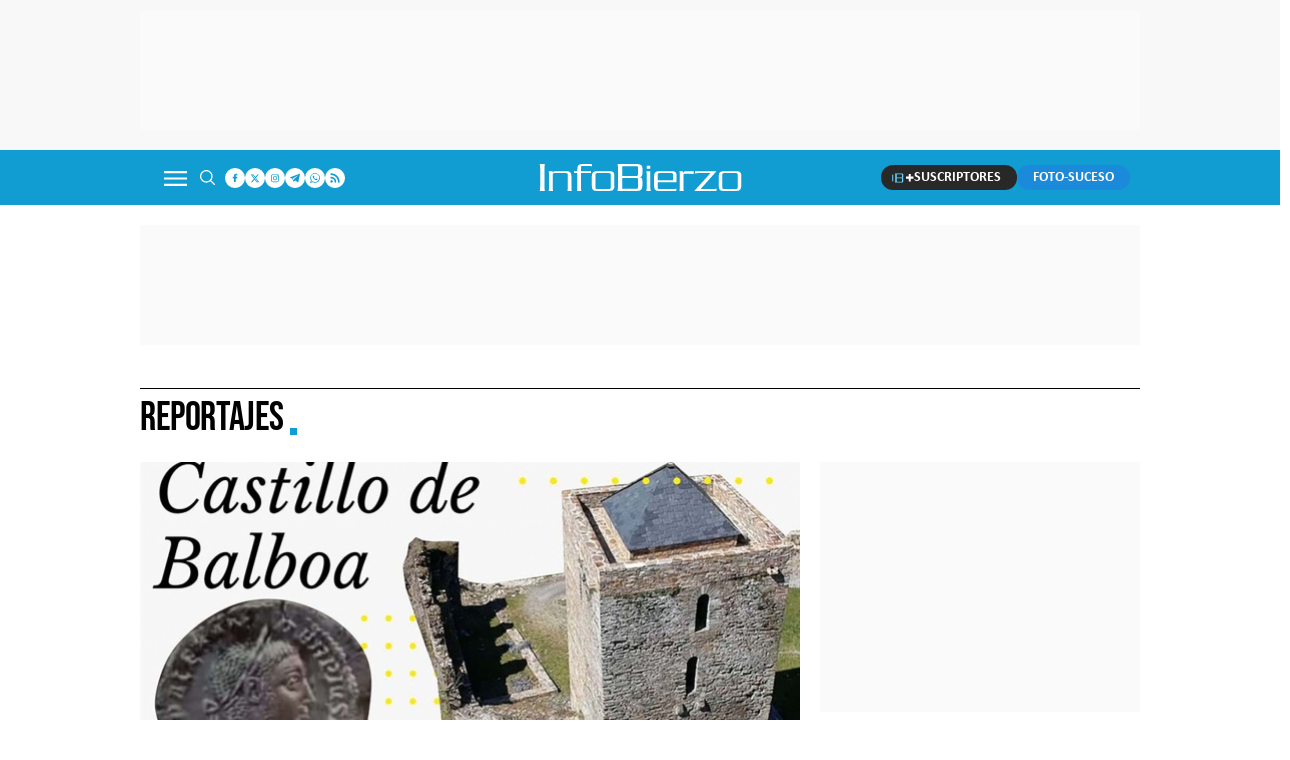

--- FILE ---
content_type: text/html; charset=UTF-8
request_url: https://www.infobierzo.com/reportajes
body_size: 23771
content:
	
	
<!DOCTYPE html>
<html lang="es">
<head>
    <meta charset="UTF-8" />

                                                                <title>Reportajes</title>
        <meta name="title" content="Reportajes - Noticias de actualidad y última hora sobre Reportajes"/>
	    <meta name="description" content="Consulta las noticias de actualidad y última hora sobre Reportajes en Infobierzo.com, el Diario del Bierzo en Castilla y León."/>
	    <link rel="canonical" href="https://www.infobierzo.com/reportajes" />
            <meta property="og:title" content="Reportajes"/>
        <meta property="og:url" content="https://www.infobierzo.com/reportajes"/>
        <meta property="og:description" content="Info Bierzo: Bierzo, Noticias Bierzo, Diario Digital Bierzo"/>

        <!-- OgImage -->
                    <meta property="og:image" content="https://www.infobierzo.com/uploads/static/info-bierzo/logos/logo-1200x630.png"/>
            <meta property="og:image:width" content="1200"/>
            <meta property="og:image:height" content="630"/>
                <!-- /OgImage -->

        <meta property="og:image:type" content="image/jpeg">
        <meta property="og:type" content="website"/>
        <meta property="og:locale" content="es_ES" />
        
                
    
    <meta property="og:site_name" content="Info Bierzo"/>
    
            <meta name="robots" content="index, follow, max-snippet:-1, max-image-preview:large, max-video-preview:-1">
    
            <meta name="twitter:card" content="summary_large_image"/>
        <meta name="twitter:url" content="https://www.infobierzo.com/reportajes"/>
        <meta name="twitter:title" content="Reportajes - Info Bierzo"/>
        <meta name="twitter:description" content="InfoBierzo.com, noticias del bierzo / Diario digital"/>
                    <meta name="twitter:image:src" content=""/>
                    <meta name="viewport" content="width=device-width, initial-scale=1.0" />

    <!-- Image Preload -->
        <!-- /Image Preload -->
    
    <link rel="preload" href="/uploads/static/info-bierzo/dist/fonts/calibri-regular.woff2" as="font" type="font/woff2" crossorigin fetchpriority="high">
    <link rel="preload" href="/uploads/static/info-bierzo/dist/fonts/calibri-bold.woff2" as="font" type="font/woff2" crossorigin fetchpriority="high" >

    <link rel="shortcut icon" href="/favicon.ico"/>
    <link rel="apple-touch-icon" sizes="72x72" href="https://www.infobierzo.com/uploads/static/info-bierzo/logos/apple-touch-icon-72x72.png"/>
    <link rel="apple-touch-icon" sizes="114x114" href="https://www.infobierzo.com/uploads/static/info-bierzo/logos/apple-touch-icon-114x114.png"/>
    <link rel="apple-touch-icon-precomposed" sizes="72x72" href="https://www.infobierzo.com/uploads/static/info-bierzo/logos/apple-touch-icon-72x72.png"/>
    <link rel="apple-touch-icon-precomposed" sizes="144x144" href="https://www.infobierzo.com/uploads/static/info-bierzo/logos/apple-touch-icon-114x114.png"/>

    <!-- RSS -->
    <link rel="alternate" type="application/rss+xml" title="RSS info-bierzo" href="https://www.infobierzo.com/uploads/feeds/feed_info-bierzo_es.xml">

    <!-- Google Analytics -->
            <script async src="https://www.googletagmanager.com/gtag/js?id=G-TSH1TJZYZD"></script>
        <script>
            window.dataLayer = window.dataLayer || [];
            function gtag(){dataLayer.push(arguments);}
            gtag('js', new Date());
            gtag('config', 'UA-2772040-1');
            gtag('config', 'G-TSH1TJZYZD');
                                    </script>
        <!-- Google Analytics -->

        <!-- Didomi -->
    <script type="text/javascript">window.gdprAppliesGlobally=true;(function(){function a(e){if(!window.frames[e]){if(document.body&&document.body.firstChild){var t=document.body;var n=document.createElement("iframe");n.style.display="none";n.name=e;n.title=e;t.insertBefore(n,t.firstChild)}
    else{setTimeout(function(){a(e)},5)}}}function e(n,r,o,c,s){function e(e,t,n,a){if(typeof n!=="function"){return}if(!window[r]){window[r]=[]}var i=false;if(s){i=s(e,t,n)}if(!i){window[r].push({command:e,parameter:t,callback:n,version:a})}}e.stub=true;function t(a){if(!window[n]||window[n].stub!==true){return}if(!a.data){return}
    var i=typeof a.data==="string";var e;try{e=i?JSON.parse(a.data):a.data}catch(t){return}if(e[o]){var r=e[o];window[n](r.command,r.parameter,function(e,t){var n={};n[c]={returnValue:e,success:t,callId:r.callId};a.source.postMessage(i?JSON.stringify(n):n,"*")},r.version)}}
    if(typeof window[n]!=="function"){window[n]=e;if(window.addEventListener){window.addEventListener("message",t,false)}else{window.attachEvent("onmessage",t)}}}e("__tcfapi","__tcfapiBuffer","__tcfapiCall","__tcfapiReturn");a("__tcfapiLocator");(function(e){
      var t=document.createElement("script");t.id="spcloader";t.type="text/javascript";t.async=true;t.src="https://sdk.privacy-center.org/"+e+"/loader.js?target="+document.location.hostname;t.charset="utf-8";var n=document.getElementsByTagName("script")[0];n.parentNode.insertBefore(t,n)})("cdc07f59-7dab-4bcf-b3a2-8aa883aa2684")})();</script>
    <!-- /Didomi -->
    
                <link rel="preload" as="style" href="/uploads/static/info-bierzo/dist/css/thematic-css.css?t=202512031300" fetchpriority="high">
    <link rel="stylesheet" href="/uploads/static/info-bierzo/dist/css/thematic-css.css?t=202512031300">
        <script data-schema="Organization" type="application/ld+json">{"name":"InfoBierzo","url":"https://www.infobierzo.com","logo":"https://www.infobierzo.com/uploads/static/info-bierzo/logos/logo-600x60.jpg","sameAs":["https://www.facebook.com/pages/Infobierzocom/145392772153769","https://twitter.com/Infobierzo","https://www.instagram.com/infobierzo/"],"@type":"Organization","@context":"https://schema.org"}</script>

        <!--
    <meta http-equiv="refresh" content="1800">
    -->
            
        
        
                
            <script type='module' defer>
            function getCookie(name) {
                let match = document.cookie.match(new RegExp('(^| )' + name + '=([^;]+)'));
                return match ? decodeURIComponent(match[2]) : null;
            }

            let csAdvValue = getCookie("cs_adv");
        
            if (csAdvValue == null) {
                import('https://adgage.adkaora.space/imediacyl/generic/prod/adk-init.js')
                    .then(({ start }) => {
                        console.log("Módulo importado correctamente.");
                    })
                    .catch(error => console.error("Error al importar el módulo:", error));
            }
        </script>
    		
	
	</head>
<body itemscope itemtype="https://schema.org/WebPage"     class="thematic category-40">
<div class="o-page">
    <div class="cscontent">
                                                                
    <div class="row row-top-banners">
        <div class="col-xs-12 col-sm-12 col-md-12 col-lg-12"><div class="csl-inner csl-hot">                                        <div class="o-grid__item o-grid__item--col-12 " data-id="revive-banner">
                <div class="c-banner c-banner--desktop c-banner--950x120" data-banner-name="ReviveBanner(Billboard). Zone: 15">
                    <cs-ads data-revive-zone-id="15" data-revive-Id="25722eb354eb881618e43edc41899d81" data-condition="&gt; 650"
                            data-revive-block-banner="0" data-revive-block-campaign="0"></cs-ads>
                </div>
            </div>
            


                                            <div class="o-grid__item o-grid__item--col-4 " data-id="revive-banner">
                <div class="c-banner c-banner--mobile c-banner--300x250" data-banner-name="ReviveBanner(Roba). Zone: 73">
                    <cs-ads data-revive-zone-id="73" data-revive-Id="25722eb354eb881618e43edc41899d81" data-condition="&lt;= 650"
                            data-revive-block-banner="0" data-revive-block-campaign="0"></cs-ads>
                </div>
            </div>
            


    </div></div>
    </div>
    <div class="row row-top">
        <div class="col-xs-12 col-sm-12 col-md-12 col-lg-12"><div class="csl-inner csl-hot">
        
        
            
        <header id="header" class="c-header">
        <!-- HEADER WRAPPER -->
        <div class="c-header__wrapper">
            <div class="c-header__container" data-id="mainheader__container" data-render-logged-content-url="/_call?controller=ComitiumSuite%5CBundle%5CCSBundle%5CWidgets%5CHeader%5CController%5CWidgetController&amp;action=resolveAjaxAction&amp;method=renderLoggedContentAction&amp;_parameters=rmRloz4pLnBBZclZn6vrMbfizVvXkT06hbz3OQZ2kEL%252Bzm3p6UqR26qt6dqYXtai%252BzDHZgZzJZRH%252Fgly6A6Tz9EEFadEuDWYTCy5eHiS1Z2lvT3emwB8IBjaOAJfnkrZzFSNOyaPgwmmGOTqJVavTpwIRziDhuAHQbLLn0Tu6AW4E8YuBzxmob%252FykUuSHvL8IKO5heza6Jus238jbgqjnt7%252F7KhAJLbZRm1%252B%252FhBJ6%252FKDf29bPlv8N9ctfw5gO1k54PoHWosnf3l6%252BbtBYXk1BSZLgXtYbm11J3Bd95L6EEwyNxblH3hbGq6gkrktgOh02GOvOFxAs5OwVJMwdxhPY0d7CPSsM%252Bym8i5BoUf3GcDl19h%252BSa%252FHKfw%252FZHzmvDl1nQJ8KFgXn%252FdnXYE%252FwWAupQ%252BWTKLUIPsqeZaG4fP3jq9jK4goJZuz1Q6bbYj1IY%252FVRVW2T78oMptL8bwt9YYZJftw9ERwrQNm4WeODPja6wqClak7t6z9yetdjy9hhDJsuCu3tfu8UK1%252FZ3zioCAjS8tAVlkgeV42Ndk6WZEmviexryt2diWE2AHYXz3Edmu%252B8LVNZT%252BvBXD5IV4IPk0PvcdA6Xu0AMo9yNkiY0RQGY3HAM%252FB72id%252BTWU%252F1a%252FpNVKzOJ4oDdUxovznP%252BJWBkDMEt2cg0AwL0%252FeY4X6TNO8f6FVDmS9tc4WTkHH76XvUbQomuIzN3pGKWPL7Z61oLbJgnbcj%252FsBudcImVO3Qncv1iX5FU4CTXorgS9w80km8RI%252B8i13WbfSsQu7eJf3PLVg62JtjtI%252B0EjFCMHJp14s0vmvWcmXV0%252B%252B74EpEtclKMcPKpzs2guFlu2ptEU%252FVge3Pj14FUfHQvOpas0RC4PBXL6hQgDydmymwzIy77CY1GIbAPilJNp5E%252BAlmap3djcnQ%253D%253D">
                <!-- logo-project -->
                <div class="c-header__item c-header__logo">
                                            <div class="c-header__logo-list">
                            <div class="c-header__logo-wrapper">
                                
<span class="m-logo m-logo--full m-logo--full-header">
	<a href="/" title="Info Bierzo" class="m-logo__link">
		<svg class="m-logo__image" width="340" height="60">
			<use xlink:href="/uploads/static/info-bierzo/icons/icon-generic.svg#logo-main"></use>
		</svg>
	</a>
</span>
<span class="m-logo m-logo--normal m-logo--reduced-header">
	<a href="/" title="Info Bierzo" class="m-logo__link">
		<svg class="m-logo__image" width="180" height="25">
			<use xlink:href="/uploads/static/info-bierzo/icons/icon-generic.svg#logo-responsive"></use>
		</svg>
	</a>
</span>
<span class="m-logo__txt">Info Bierzo</span>                            </div>
                                                    </div>
                                    </div>
                <!-- /logo-project -->

                <!-- search form -->
                                    <div class="c-header__item c-header__search-form c-form c-form--searchform">
                        <div class="c-form__wrapper">
                            <form action="https://www.infobierzo.com/buscador.html" class="c-form__form">
                                <div class="c-form__main">
                                    <input type="text" name="text" id="text"
                                           placeholder="¿Qué estás buscando?"
                                           ref="search" class="c-form__input"/>
                                    <input type="hidden" name="order_by"
                                           value="relevance"/>
                                    <input type="submit"
                                           value="Buscar"
                                           class="m-button m-button--primary"/>
                                </div>
                            </form>
                        </div>
                    </div>
                                <!-- /search form -->

                <!-- nav-list -->
                                    <div class="c-header__item c-header__menu">
                        
    <nav class="c-menu" >
        <ul class="c-menu__list" >
                            <li class="c-menu__item"
                                                                                                                        >
                                                <a  href="/tendencias" title="Tendencias" class="c-menu__link"><svg class='o-icon o-icon--tendencias'><use href='/uploads/static/info-bierzo/icons/icon-generic.svg#logo-tendencias'></use></svg></a>
                                                                                                    </li>
                            <li class="c-menu__item"
                                                                                                                        >
                                                <a  href="/politica" title="Política" class="c-menu__link">Política</a>
                                                                                                    </li>
                            <li class="c-menu__item"
                                                                                                                        >
                                                <a  href="/deportes-bierzo" title="Deportes" class="c-menu__link">Deportes</a>
                                                                                                    </li>
                            <li class="c-menu__item"
                                                                                                                        >
                                                <a  href="/cultura-bierzo-agenda-eventos" title="Cultura" class="c-menu__link">Cultura</a>
                                                                                                    </li>
                            <li class="c-menu__item"
                                                                                                                        >
                                                <a  href="/castilla-y-leon" title="Castilla y León" class="c-menu__link">Castilla y León</a>
                                                                                                    </li>
                            <li class="c-menu__item"
                                                                                                                        >
                                                <a  href="/provincia" title="Provincia" class="c-menu__link">Provincia</a>
                                                                                                    </li>
                            <li class="c-menu__item"
                                                                                                                        >
                                                <a  href="/reportajes" title="Reportajes" class="c-menu__link">Reportajes</a>
                                                                                                    </li>
                            <li class="c-menu__item"
                                                                                                                        >
                                                <a  href="/galerias.html" title="Álbumes" class="c-menu__link">Álbumes</a>
                                                                                                    </li>
                            <li class="c-menu__item"
                                                                                                                        >
                                                <a  href="/videos" title="InfoBierzo Tv" class="c-menu__link"><svg class='o-icon o-icon--ib-tv'><use href='/uploads/static/info-bierzo/icons/icon-generic.svg#logo-ib-tv'></use></svg></a>
                                                                                                    </li>
                            <li class="c-menu__item"
                                                                                                                        >
                                                <a  href="/empleo-bierzo-ofertas-trabajo-ponferrada" title="Empleo" class="c-menu__link">Empleo</a>
                                                                                                    </li>
                            <li class="c-menu__item"
                                                                                                                        >
                                                <a  href="/esquelas-bierzo-ponferrada" title="Esquelas" class="c-menu__link">Esquelas</a>
                                                                                                    </li>
                            <li class="c-menu__item u-mobile"
                                                                                                                        >
                                                <a  href="/ponferrada" title="Ponferrada" class="c-menu__link">Ponferrada</a>
                                                                                                    </li>
                            <li class="c-menu__item u-mobile"
                                                                                                                        >
                                                <a  href="/vineta" title="Viñeta" class="c-menu__link">Viñeta</a>
                                                                                                    </li>
                    </ul>
            </nav>
                    </div>
                
                <!-- user-options (Hazte socia, Mi cuenta) -->
                                    <div class="c-header__item c-header__user-options" data-not-logged>
                        <!-- Solo aparece si NO has accedido  -->
                        <div class="c-logged c-logged--out o-group">
                            <a href="https://www.infobierzo.com/registro.html" class="m-button" title="SUSCRIPTORES">
                                <svg class="o-icon">
                                                                        <use xlink:href="/uploads/static/info-bierzo/icons/icon-generic.svg#logo-ib-plus"></use>
                                </svg>
                                <span class="m-button__txt">SUSCRIPTORES</span>
                            </a>
                        </div>
                    </div>
                                <!-- /user-options (Hazte socia, Mi cuenta) -->

                <!-- social-networks -->
                <div class="c-header__item c-header__social">
                        <div class="m-social-profile">
            <div class="m-social-profile__item m-social-profile__item--facebook">
            <a href="https://www.facebook.com/pages/Infobierzocom/145392772153769"
               title="Síguenos en Facebook" rel="nofollow" class="m-social-profile__link" target="_blank">
                <svg class="m-social-profile__img">
                                        <use href="/uploads/static/info-bierzo/icons/icon-generic.svg#icon-facebook">
                    </use>
                </svg>
            </a>
        </div>
                <div class="m-social-profile__item m-social-profile__item--twitter">
            <a href="https://twitter.com/Infobierzo"
               title="Síguenos en Twitter" rel="nofollow" class="m-social-profile__link" target="_blank">
                <svg class="m-social-profile__img">
                                        <use href="/uploads/static/info-bierzo/icons/icon-generic.svg#icon-x">
                    </use>
                </svg>
            </a>
        </div>
                <div class="m-social-profile__item m-social-profile__item--instagram">
            <a href="https://www.instagram.com/infobierzo_com"
               title="Síguenos en Instagram" rel="nofollow" class="m-social-profile__link" target="_blank">
                <svg class="m-social-profile__img">
                                        <use href="/uploads/static/info-bierzo/icons/icon-generic.svg#icon-instagram">
                    </use>
                </svg>
            </a>
        </div>
                <div class="m-social-profile__item m-social-profile__item--telegram">
            <a href="https://t.me/infobierzo_com"
               title="Contáctanos en Telegram" rel="nofollow" class="m-social-profile__link" target="_blank">
                <svg class="m-social-profile__img">
                                        <use href="/uploads/static/info-bierzo/icons/icon-generic.svg#icon-telegram">
                    </use>
                </svg>
            </a>
        </div>
                <div class="m-social-profile__item m-social-profile__item--whatsapp">
            <a href="https://wa.me/+34635811459"
               title="Contáctanos en WhatsApp" rel="nofollow" class="m-social-profile__link" target="_blank">
                <svg class="m-social-profile__img">
                                        <use href="/uploads/static/info-bierzo/icons/icon-generic.svg#icon-whatsapp">
                    </use>
                </svg>
            </a>
        </div>
                <div class="m-social-profile__item m-social-profile__item--rss">
            <a href="/uploads/feeds/feed_info-bierzo_es.xml"
               title="Core.default.social.rss.title" rel="follow" class="m-social-profile__link" target="_blank">
                <svg class="m-social-profile__img">
                                        <use href="/uploads/static/info-bierzo/icons/icon-generic.svg#icon-rss">
                    </use>
                </svg>
            </a>
        </div>
    </div>
                </div>
                <!-- /social-networks -->

                <!-- App links -->
                <div class="c-header__item c-header__app">
                    <a href="https://apps.apple.com/es/app/infobierzo-noticias/id6469985891" target="_blank">
                        <svg class="o-icon" width="120" height="40">
                                                        <use xlink:href="/uploads/static/info-bierzo/icons/icon-generic.svg#logo-app-store"></use>
                        </svg>
                    </a>
                    <a href="https://play.google.com/store/apps/details?id=com.infobierzonoticias.app&hl=es&pli=1"
                       target="_blank">
                        <svg class="o-icon" width="135" height="40">
                                                        <use xlink:href="/uploads/static/info-bierzo/icons/icon-generic.svg#logo-play-store"></use>
                        </svg>
                    </a>
                </div>
                <!-- /App links -->
                <!-- search button-->
                <div class="c-header__item c-header__search-button" data-button-search>
                                                                                <svg class="o-icon" width="15" height="15">
                        <use xlink:href="/uploads/static/info-bierzo/icons/icon-generic.svg#icon-search"></use>
                    </svg>
                </div>
                <!-- /search button -->

                                    <a href="https://www.infobierzo.com/foto-suceso.html" class="c-header__item m-button m-button--foto-suceso c-header__foto-suceso">
                        <img class="o-icon u-mobile" src="/uploads/static/info-bierzo/dist/img/foto-suceso.png" alt="Icono que representa un circulo azul sobre el que hay una cámara fotográfica y un símbolo de euro" />
                        <span class="m-button__txt u-desktop">FOTO-SUCESO</span>
                    </a>
                
                <!-- icon menú (responsive/is-reduced) -->
                <div class="c-header__item c-header__menu-btn" data-button-menu>
                                                                                <svg class="o-icon o-icon--s3" width="23" height="16">
                        <use href="/uploads/static/info-bierzo/icons/icon-generic.svg#icon-nav"></use>
                    </svg>
                </div>
                <!-- /icon menú (responsive) -->

                <!-- icon user (responsive) -->
                <div class="c-header__item c-header__user-btn">
                    <a href="https://www.infobierzo.com/registro.html">
                                                                                                <svg class="o-icon o-icon--s3" width="39" height="13">
                            <use href="/uploads/static/info-bierzo/icons/icon-generic.svg#icon-ib-plus-login"></use>
                        </svg>
                    </a>
                </div>
                <!-- /icon user (responsive) -->
            </div>
        </div>
        <!-- /HEADER WRAPPER -->
        <script type="application/ld+json">{"@context":"https:\/\/schema.org","@graph":[{"@id":"https:\/\/www.infobierzo.com - InfoBierzo","@type":"SiteNavigationElement","name":"Tendencias","url":"https:\/\/www.infobierzo.com\/tendencias"},{"@id":"https:\/\/www.infobierzo.com - InfoBierzo","@type":"SiteNavigationElement","name":"Pol\u00edtica","url":"https:\/\/www.infobierzo.com\/politica"},{"@id":"https:\/\/www.infobierzo.com - InfoBierzo","@type":"SiteNavigationElement","name":"Deportes","url":"https:\/\/www.infobierzo.com\/deportes-bierzo"},{"@id":"https:\/\/www.infobierzo.com - InfoBierzo","@type":"SiteNavigationElement","name":"Cultura","url":"https:\/\/www.infobierzo.com\/cultura-bierzo-agenda-eventos"},{"@id":"https:\/\/www.infobierzo.com - InfoBierzo","@type":"SiteNavigationElement","name":"Castilla y Le\u00f3n","url":"https:\/\/www.infobierzo.com\/castilla-y-leon"},{"@id":"https:\/\/www.infobierzo.com - InfoBierzo","@type":"SiteNavigationElement","name":"Provincia","url":"https:\/\/www.infobierzo.com\/provincia"},{"@id":"https:\/\/www.infobierzo.com - InfoBierzo","@type":"SiteNavigationElement","name":"Reportajes","url":"https:\/\/www.infobierzo.com\/reportajes"},{"@id":"https:\/\/www.infobierzo.com - InfoBierzo","@type":"SiteNavigationElement","name":"\u00c1lbumes","url":"https:\/\/www.infobierzo.com\/galerias.html"},{"@id":"https:\/\/www.infobierzo.com - InfoBierzo","@type":"SiteNavigationElement","name":"InfoBierzo Tv","url":"https:\/\/www.infobierzo.com\/videos"},{"@id":"https:\/\/www.infobierzo.com - InfoBierzo","@type":"SiteNavigationElement","name":"Empleo","url":"https:\/\/www.infobierzo.com\/empleo-bierzo-ofertas-trabajo-ponferrada"},{"@id":"https:\/\/www.infobierzo.com - InfoBierzo","@type":"SiteNavigationElement","name":"Esquelas","url":"https:\/\/www.infobierzo.com\/esquelas-bierzo-ponferrada"},{"@id":"https:\/\/www.infobierzo.com - InfoBierzo","@type":"SiteNavigationElement","name":"Ponferrada","url":"https:\/\/www.infobierzo.com\/ponferrada"},{"@id":"https:\/\/www.infobierzo.com - InfoBierzo","@type":"SiteNavigationElement","name":"Vi\u00f1eta","url":"https:\/\/www.infobierzo.com\/vineta"}]}</script>
    </header>
</div></div>
    </div>
    <div class="row row-banners-subheader">
        <div class="col-xs-12 col-sm-12 col-md-12 col-lg-12"><div class="csl-inner csl-hot">                                        <div class="o-grid__item o-grid__item--col-12 " data-id="revive-banner">
                <div class="c-banner c-banner--desktop c-banner--950x120" data-banner-name="ReviveBanner(Billboard). Zone: 14">
                    <cs-ads data-revive-zone-id="14" data-revive-Id="25722eb354eb881618e43edc41899d81" data-condition="&gt; 650"
                            data-revive-block-banner="0" data-revive-block-campaign="0"></cs-ads>
                </div>
            </div>
            


    </div></div>
    </div>
    <div class="row row-content">
        <div class="col-xs-12 col-sm-12 col-md-12 col-lg-12"><div class="csl-inner csl-hot">

    <div class="c-heading" data-id="category_and_tag_header">
        <div class="m-heading">
                                        <h1 class="m-heading__title" data-thematic-title>
                                    

    
    
    
    
    
                        Reportajes
            
                </h1>
                                </div>

            </div>
</div></div>
    </div>
    <div class="row row-content row-flex">
        <div class="col-xs-12 col-sm-12 col-md-8 col-lg-8"><div class="csl-inner csl-hot">


<div class="c-news-block__list-wrapper">
                

<article class="c-news-block c-news-block--format-list-by-big has-category-40">
    <div class="c-news-block__wrapper">
        <div class="c-news-block__txt">
                        <h2 class="c-news-block__title">
                    <a  href="https://www.infobierzo.com/reportajes/castillo-balboa-historia-origen-restauracion-bierzo_1031336_102.html" title="El Castillo de Balboa y la restauración que reconquistó su historia: Un asentamiento &#039;batallado&#039; desde &quot;Antes de Cristo" class="c-news-block__title-link">El Castillo de Balboa y la restauración que reconquistó su historia: Un asentamiento 'batallado' desde "Antes de Cristo</a>
            </h2>
                        <div class="c-news-block__extra-info">
                <div class="o-group">
                    
                                                                
        
            
    <div class="m-author m-author--list">
                                <div class="m-author__name">
                                                                                                                                            
                                                            Javier García
                                                </div>
                        </div>

                                                                    

		
	<div class="m-date m-date--list">
		
        		    03/01/2026
        	</div>

                                                                <div class="m-comments m-comments--list" data-article-comments="1031336"></div>
                                    </div>
            </div>
                                                <h3 class="c-news-block__entry">Durante décadas fue una ruina silenciosa que vigilaba el valle desde lo alto. En la actualidad, el Castillo de Balboa vuelve a contrar su historia</h3>
                                    </div>

                                                        <figure class="c-news-block__fig">
                            <a  href="https://www.infobierzo.com/reportajes/castillo-balboa-historia-origen-restauracion-bierzo_1031336_102.html" title="El Castillo de Balboa y la restauración que reconquistó su historia: Un asentamiento &#039;batallado&#039; desde &quot;Antes de Cristo" class="c-news-block__img-link"><picture ><source srcset="https://www.infobierzo.com/uploads/s1/73/56/42/0/castillo-de-balboa_6_489x275.jpeg" media="(max-width:659px)" /><source srcset="https://www.infobierzo.com/uploads/s1/73/56/41/9/castillo-de-balboa_5_659x371.jpeg" media="(min-width:660px)" /><img src="https://www.infobierzo.com/uploads/s1/73/56/42/0/castillo-de-balboa_6_489x275.jpeg" alt="Castillo de Balboa" title="Castillo de Balboa"  class="c-news-block__img" width="659" height="371" loading="lazy" /></picture></a>
                    </figure>
                                    
    </div>
</article>                

        

<article class="c-news-block c-news-block--format-list-by has-category-40">
    <div class="c-news-block__wrapper">
        <div class="c-news-block__txt">
                        <h2 class="c-news-block__title">
                    <a  href="https://www.infobierzo.com/reportajes/romasanta-primer-asesino-serie-espana-bierzo-orense-leon_1031201_102.html" title="Romasanta, la ‘causa contra el hombre lobo’ que aterrorizó al Bierzo, Ourense y León como primer asesino en serie documentado en España" class="c-news-block__title-link">Romasanta, la ‘causa contra el hombre lobo’ que aterrorizó al Bierzo, Ourense y León como primer asesino en serie documentado en España</a>
            </h2>
                        <div class="c-news-block__extra-info">
                <div class="o-group">
                    
                                                                
        
            
    <div class="m-author m-author--list">
                                <div class="m-author__name">
                                                                                                                                            
                                                            Iris López
                                                </div>
                        </div>

                                                                    

		
	<div class="m-date m-date--list">
		
        		    01/01/2026
        	</div>

                                                                <div class="m-comments m-comments--list" data-article-comments="1031201"></div>
                                    </div>
            </div>
                                                <h3 class="c-news-block__entry">Manuel Blanco Romasanta ha pasado a la historia como una de las figuras más conocidas de la crónica criminal española y es considerado por muchos historiadores y criminólogos como el primer asesino en serie documentado en España</h3>
                                    </div>

                                                        <figure class="c-news-block__fig">
                            <a  href="https://www.infobierzo.com/reportajes/romasanta-primer-asesino-serie-espana-bierzo-orense-leon_1031201_102.html" title="Romasanta, la ‘causa contra el hombre lobo’ que aterrorizó al Bierzo, Ourense y León como primer asesino en serie documentado en España" class="c-news-block__img-link"><picture ><source srcset="https://www.infobierzo.com/uploads/s1/73/49/30/4/romasanta-el-hombre-lobo_10_172x172.jpeg" media="(max-width:767px)" /><source srcset="https://www.infobierzo.com/uploads/s1/73/49/30/1/romasanta-el-hombre-lobo_8_234x132.jpeg" media="(min-width:768px)" /><img src="https://www.infobierzo.com/uploads/s1/73/49/30/4/romasanta-el-hombre-lobo_10_172x172.jpeg" alt="Romasanta, el hombre lobo" title="Romasanta, el hombre lobo"  class="c-news-block__img" width="172" height="172" loading="lazy" /></picture></a>
                    </figure>
                                    
    </div>
</article>                                                                                <div class="o-grid__item o-grid__item--col-4 " data-id="revive-banner">
                <div class="c-banner c-banner--mobile c-banner--300x250" data-banner-name="ReviveBanner(Roba). Zone: 4">
                    <cs-ads data-revive-zone-id="4" data-revive-Id="25722eb354eb881618e43edc41899d81" data-condition="&lt;= 650"
                            data-revive-block-banner="0" data-revive-block-campaign="0"></cs-ads>
                </div>
            </div>
            


                                                            

<article class="c-news-block c-news-block--format-list-by has-category-1">
    <div class="c-news-block__wrapper">
        <div class="c-news-block__txt">
                        <h2 class="c-news-block__title">
                    <a  href="https://www.infobierzo.com/bierzo-noticias/si-te-encuentras-alguno-estos-ya-son-tesoro-carro-chillon-mayal-yugo-recorrido-por-aperos-labranza-tradicionales-bierzo_1031088_102.html" title="Si te encuentras alguno de estos ¡Ya son un tesoro! Del carro chillón, al mayal y el yugo: Un recorrido por los aperos de labranza tradicionales del Bierzo" class="c-news-block__title-link">Si te encuentras alguno de estos ¡Ya son un tesoro! Del carro chillón, al mayal y el yugo: Un recorrido por los aperos de labranza tradicionales del Bierzo</a>
            </h2>
                        <div class="c-news-block__extra-info">
                <div class="o-group">
                    
                                                                
        
            
    <div class="m-author m-author--list">
                                <div class="m-author__name">
                                                                                                                                            
                                                            Aitana Brusa
                                                </div>
                        </div>

                                                                    

		
	<div class="m-date m-date--list">
		
        		    24/12/2025
        	</div>

                                                                <div class="m-comments m-comments--list" data-article-comments="1031088"></div>
                                    </div>
            </div>
                                                <h3 class="c-news-block__entry">En El Bierzo la agricultura ha sido durante siglos una actividad fundamental para el desarrollo económico y social desde las pequeñas aldeas a las villas más pujantes. Con estas infografías podrás conocer su función y cómo se construían</h3>
                                    </div>

                                                        <figure class="c-news-block__fig">
                            <a  href="https://www.infobierzo.com/bierzo-noticias/si-te-encuentras-alguno-estos-ya-son-tesoro-carro-chillon-mayal-yugo-recorrido-por-aperos-labranza-tradicionales-bierzo_1031088_102.html" title="Si te encuentras alguno de estos ¡Ya son un tesoro! Del carro chillón, al mayal y el yugo: Un recorrido por los aperos de labranza tradicionales del Bierzo" class="c-news-block__img-link"><picture ><source srcset="https://www.infobierzo.com/uploads/s1/73/42/87/3/portada_10_172x172.jpeg" media="(max-width:767px)" /><source srcset="https://www.infobierzo.com/uploads/s1/73/42/87/0/portada_8_234x132.jpeg" media="(min-width:768px)" /><img src="https://www.infobierzo.com/uploads/s1/73/42/87/3/portada_10_172x172.jpeg" alt="Aperos de labranza en El Bierzo" title="Aperos de labranza en El Bierzo"  class="c-news-block__img" width="172" height="172" loading="lazy" /></picture></a>
                    </figure>
                                    
    </div>
</article>                                    

<article class="c-news-block c-news-block--format-list-by-big has-category-40">
    <div class="c-news-block__wrapper">
        <div class="c-news-block__txt">
                        <h2 class="c-news-block__title">
                    <a  href="https://www.infobierzo.com/reportajes/wemastertrade-plataforma-profesional-prop-trading-disenada-crecimiento-sostenible-largo-plazo-traders_1031109_102.html" title="WeMasterTrade – Una plataforma profesional de prop trading diseñada para el crecimiento sostenible a largo plazo de los traders" class="c-news-block__title-link">WeMasterTrade – Una plataforma profesional de prop trading diseñada para el crecimiento sostenible a largo plazo de los traders</a>
            </h2>
                        <div class="c-news-block__extra-info">
                <div class="o-group">
                    
                                                                
        
            
    <div class="m-author m-author--list">
            </div>

                                                                    

		
	<div class="m-date m-date--list">
		
        		    22/12/2025
        	</div>

                                                                <div class="m-comments m-comments--list" data-article-comments="1031109"></div>
                                    </div>
            </div>
                                                </div>

                                                        <figure class="c-news-block__fig">
                            <a  href="https://www.infobierzo.com/reportajes/wemastertrade-plataforma-profesional-prop-trading-disenada-crecimiento-sostenible-largo-plazo-traders_1031109_102.html" title="WeMasterTrade – Una plataforma profesional de prop trading diseñada para el crecimiento sostenible a largo plazo de los traders" class="c-news-block__img-link"><picture ><source srcset="https://www.infobierzo.com/uploads/s1/73/43/80/2/we5_6_489x275.jpeg" media="(max-width:659px)" /><img src="https://www.infobierzo.com/uploads/s1/73/43/80/2/we5_6_489x275.jpeg" alt="we5" title="we5"  class="c-news-block__img" width="489" height="275" loading="lazy" /></picture></a>
                    </figure>
                                    
    </div>
</article>                                                                                <div class="o-grid__item o-grid__item--col-4 " data-id="revive-banner">
                <div class="c-banner c-banner--mobile c-banner--300x250" data-banner-name="ReviveBanner(Roba). Zone: 4">
                    <cs-ads data-revive-zone-id="4" data-revive-Id="25722eb354eb881618e43edc41899d81" data-condition="&lt;= 650"
                            data-revive-block-banner="0" data-revive-block-campaign="0"></cs-ads>
                </div>
            </div>
            


                                                            

<article class="c-news-block c-news-block--format-list-by has-video has-category-40">
    <div class="c-news-block__wrapper">
        <div class="c-news-block__txt">
                        <h2 class="c-news-block__title">
                    <a  href="https://www.infobierzo.com/reportajes/ponferrada-snack-maquinas-vending-expendedoras_1030507_102.html" title="Ponferrada &#039;snack&#039;: Las máquinas &#039;vending&#039; conquistan locales del centro y barrios con pizzas o kebabs en segundos" class="c-news-block__title-link">Ponferrada 'snack': Las máquinas 'vending' conquistan locales del centro y barrios con pizzas o kebabs en segundos</a>
            </h2>
                        <div class="c-news-block__extra-info">
                <div class="o-group">
                    
                                                                
        
            
    <div class="m-author m-author--list">
                                <div class="m-author__name">
                                                                                                                                            
                                                            Iris López
                                                </div>
                        </div>

                                                                    

		
	<div class="m-date m-date--list">
		
        		    06/12/2025
        	</div>

                                                                <div class="m-comments m-comments--list" data-article-comments="1030507"></div>
                                    </div>
            </div>
                                                <h3 class="c-news-block__entry">En una ciudad como Ponferrada algo está cambiando en la cotidianidad. No se nota de forma estridente, pero sí en pequeñas pulsaciones: más cafeteras, más latas, más envases saliendo de máquinas automáticas</h3>
                                    </div>

                                                        <figure class="c-news-block__fig">
                            <a  href="https://www.infobierzo.com/reportajes/ponferrada-snack-maquinas-vending-expendedoras_1030507_102.html" title="Ponferrada &#039;snack&#039;: Las máquinas &#039;vending&#039; conquistan locales del centro y barrios con pizzas o kebabs en segundos" class="c-news-block__img-link"><picture ><source srcset="https://www.infobierzo.com/uploads/s1/73/20/38/2/maquinas-expendedoras-de-ponferrada-9_10_172x172.jpeg" media="(max-width:767px)" /><source srcset="https://www.infobierzo.com/uploads/s1/73/20/37/9/maquinas-expendedoras-de-ponferrada-9_8_234x132.jpeg" media="(min-width:768px)" /><img src="https://www.infobierzo.com/uploads/s1/73/20/38/2/maquinas-expendedoras-de-ponferrada-9_10_172x172.jpeg" alt="Máquinas expendedoras de comida caliente, ubicada en la calle Mateo Garza de Ponferrada" title="Máquinas expendedoras de comida caliente, ubicada en la calle Mateo Garza de Ponferrada"  class="c-news-block__img" width="172" height="172" loading="lazy" /></picture></a>
                    </figure>
                                    
    </div>
</article>                        

<article class="c-news-block c-news-block--format-list-by has-category-40">
    <div class="c-news-block__wrapper">
        <div class="c-news-block__txt">
                        <h2 class="c-news-block__title">
                    <a  href="https://www.infobierzo.com/reportajes/apuestas-caballos-en-espana-tradicion-vuelve-galopar_1029731_102.html" title="Apuestas de caballos en España: tradición que vuelve a galopar" class="c-news-block__title-link">Apuestas de caballos en España: tradición que vuelve a galopar</a>
            </h2>
                        <div class="c-news-block__extra-info">
                <div class="o-group">
                    
                                                                
        
            
    <div class="m-author m-author--list">
            </div>

                                                                    

		
	<div class="m-date m-date--list">
		
        		    10/11/2025
        	</div>

                                                                <div class="m-comments m-comments--list" data-article-comments="1029731"></div>
                                    </div>
            </div>
                                                <h3 class="c-news-block__entry">El turf español se digitaliza sin perder su esencia: estrategia, emoción y control.</h3>
                                    </div>

                                                        <figure class="c-news-block__fig">
                            <a  href="https://www.infobierzo.com/reportajes/apuestas-caballos-en-espana-tradicion-vuelve-galopar_1029731_102.html" title="Apuestas de caballos en España: tradición que vuelve a galopar" class="c-news-block__img-link"><picture ><source srcset="https://www.infobierzo.com/uploads/s1/72/79/14/6/el-caballo-en-la-naturaleza-genera-imagen_10_172x172.jpeg" media="(max-width:767px)" /><source srcset="https://www.infobierzo.com/uploads/s1/72/79/14/3/el-caballo-en-la-naturaleza-genera-imagen_8_234x132.jpeg" media="(min-width:768px)" /><img src="https://www.infobierzo.com/uploads/s1/72/79/14/6/el-caballo-en-la-naturaleza-genera-imagen_10_172x172.jpeg" alt="el caballo en la naturaleza genera imagen" title="el caballo en la naturaleza genera imagen"  class="c-news-block__img" width="172" height="172" loading="lazy" /></picture></a>
                    </figure>
                                    
    </div>
</article>                                                                                            <div class="o-grid__item o-grid__item--col-4 " data-id="revive-banner">
                <div class="c-banner c-banner--mobile c-banner--300x250" data-banner-name="ReviveBanner(Roba). Zone: 4">
                    <cs-ads data-revive-zone-id="4" data-revive-Id="25722eb354eb881618e43edc41899d81" data-condition="&lt;= 650"
                            data-revive-block-banner="0" data-revive-block-campaign="0"></cs-ads>
                </div>
            </div>
            


                                                            

<article class="c-news-block c-news-block--format-list-by-big has-category-40">
    <div class="c-news-block__wrapper">
        <div class="c-news-block__txt">
                        <h2 class="c-news-block__title">
                    <a  href="https://www.infobierzo.com/reportajes/novato-gran-apostador-como-casinos-en-linea-crean-vip_1028303_102.html" title="De novato a gran apostador: cómo los casinos en línea crean VIP" class="c-news-block__title-link">De novato a gran apostador: cómo los casinos en línea crean VIP</a>
            </h2>
                        <div class="c-news-block__extra-info">
                <div class="o-group">
                    
                                                                
        
            
    <div class="m-author m-author--list">
            </div>

                                                                    

		
	<div class="m-date m-date--list">
		
        		    26/09/2025
        	</div>

                                                                <div class="m-comments m-comments--list" data-article-comments="1028303"></div>
                                    </div>
            </div>
                                                </div>

                                                        <figure class="c-news-block__fig">
                            <a  href="https://www.infobierzo.com/reportajes/novato-gran-apostador-como-casinos-en-linea-crean-vip_1028303_102.html" title="De novato a gran apostador: cómo los casinos en línea crean VIP" class="c-news-block__img-link"><picture ><source srcset="https://www.infobierzo.com/uploads/s1/71/98/46/4/14175-infobierzo-1_6_489x275.png" media="(max-width:659px)" /><source srcset="https://www.infobierzo.com/uploads/s1/71/98/46/3/14175-infobierzo-1_5_659x371.png" media="(min-width:660px)" /><img src="https://www.infobierzo.com/uploads/s1/71/98/46/4/14175-infobierzo-1_6_489x275.png" alt="#14175 infobierzo (1)" title="#14175 infobierzo (1)"  class="c-news-block__img" width="659" height="371" loading="lazy" /></picture></a>
                    </figure>
                                    
    </div>
</article>                        

<article class="c-news-block c-news-block--format-list-by has-video has-category-40">
    <div class="c-news-block__wrapper">
        <div class="c-news-block__txt">
                        <h2 class="c-news-block__title">
                    <a  href="https://www.infobierzo.com/reportajes/incendios-oencia-arnado-pueblos-bierzo_1028149_102.html" title="El silencio tras las llamas: Arnado (Oencia) alza la voz como &#039;epicentro&#039; de los pueblos arrasados con 13 casas y su herrería medieval en cenizas" class="c-news-block__title-link">El silencio tras las llamas: Arnado (Oencia) alza la voz como 'epicentro' de los pueblos arrasados con 13 casas y su herrería medieval en cenizas</a>
            </h2>
                        <div class="c-news-block__extra-info">
                <div class="o-group">
                    
                                                                
        
            
    <div class="m-author m-author--list">
                                <div class="m-author__name">
                                                                                                                                            
                                                            Iris López
                                                </div>
                        </div>

                                                                    

		
	<div class="m-date m-date--list">
		
        		    23/09/2025
        	</div>

                                                                <div class="m-comments m-comments--list" data-article-comments="1028149"></div>
                                    </div>
            </div>
                                                <h3 class="c-news-block__entry">El Bierzo continúa recuperándose de los devastadores incendios que asolaron a la Comarca en el mes de agosto, en uno de los veranos que más huella dejarán en los corazones de sus vecinos</h3>
                                    </div>

                                                        <figure class="c-news-block__fig">
                            <a  href="https://www.infobierzo.com/reportajes/incendios-oencia-arnado-pueblos-bierzo_1028149_102.html" title="El silencio tras las llamas: Arnado (Oencia) alza la voz como &#039;epicentro&#039; de los pueblos arrasados con 13 casas y su herrería medieval en cenizas" class="c-news-block__img-link"><picture ><source srcset="https://www.infobierzo.com/uploads/s1/71/93/38/2/las-cenizas-de-arnado_10_172x172.jpeg" media="(max-width:767px)" /><source srcset="https://www.infobierzo.com/uploads/s1/71/93/37/9/las-cenizas-de-arnado_8_234x132.jpeg" media="(min-width:768px)" /><img src="https://www.infobierzo.com/uploads/s1/71/93/38/2/las-cenizas-de-arnado_10_172x172.jpeg" alt="Las cenizas de Arnado" title="Las cenizas de Arnado"  class="c-news-block__img" width="172" height="172" loading="lazy" /></picture></a>
                    </figure>
                                    
    </div>
</article>                                                                                <div class="o-grid__item o-grid__item--col-4 " data-id="revive-banner">
                <div class="c-banner c-banner--mobile c-banner--300x250" data-banner-name="ReviveBanner(Roba). Zone: 4">
                    <cs-ads data-revive-zone-id="4" data-revive-Id="25722eb354eb881618e43edc41899d81" data-condition="&lt;= 650"
                            data-revive-block-banner="0" data-revive-block-campaign="0"></cs-ads>
                </div>
            </div>
            


                                                            

<article class="c-news-block c-news-block--format-list-by has-category-40">
    <div class="c-news-block__wrapper">
        <div class="c-news-block__txt">
                        <h2 class="c-news-block__title">
                    <a  href="https://www.infobierzo.com/reportajes/puente-domingo-florez-abrira-nuevo-albergue-camino-invierno_1027450_102.html" title="Puente de Domingo Flórez abrirá en septiembre su nuevo albergue de peregrinos para impulsar el Camino de Invierno y la economía local" class="c-news-block__title-link">Puente de Domingo Flórez abrirá en septiembre su nuevo albergue de peregrinos para impulsar el Camino de Invierno y la economía local</a>
            </h2>
                        <div class="c-news-block__extra-info">
                <div class="o-group">
                    
                                                                
        
            
    <div class="m-author m-author--list">
                                    Laura Sánchez / ICAL
                        </div>

                                                                    

		
	<div class="m-date m-date--list">
		
        		    30/08/2025
        	</div>

                                                                <div class="m-comments m-comments--list" data-article-comments="1027450"></div>
                                    </div>
            </div>
                                                <h3 class="c-news-block__entry">El Ayuntamiento de Puente de Domingo Flórez ultima las obras para abrir, a lo largo del mes de septiembre, su nuevo albergue de peregrinos, un espacio que pretende ofrecer todo lo necesario para las personas que recorren el Camino de Invierno a Santiago </h3>
                                    </div>

                                                        <figure class="c-news-block__fig">
                            <a  href="https://www.infobierzo.com/reportajes/puente-domingo-florez-abrira-nuevo-albergue-camino-invierno_1027450_102.html" title="Puente de Domingo Flórez abrirá en septiembre su nuevo albergue de peregrinos para impulsar el Camino de Invierno y la economía local" class="c-news-block__img-link"><picture ><source srcset="https://www.infobierzo.com/uploads/s1/71/24/82/2/cesar-hornija-ical-albergue-municipal-del-camino-de-invierno-en-la-localidad-de-puente-domingo-florez_10_172x172.jpeg" media="(max-width:767px)" /><source srcset="https://www.infobierzo.com/uploads/s1/71/24/81/9/cesar-hornija-ical-albergue-municipal-del-camino-de-invierno-en-la-localidad-de-puente-domingo-florez_8_234x132.jpeg" media="(min-width:768px)" /><img src="https://www.infobierzo.com/uploads/s1/71/24/82/2/cesar-hornija-ical-albergue-municipal-del-camino-de-invierno-en-la-localidad-de-puente-domingo-florez_10_172x172.jpeg" alt="César Hornija  ICAL. Albergue municipal del Camino de Invierno en la localidad de Puente Domingo Florez ." title="César Hornija  ICAL. Albergue municipal del Camino de Invierno en la localidad de Puente Domingo Florez ."  class="c-news-block__img" width="172" height="172" loading="lazy" /></picture></a>
                    </figure>
                                    
    </div>
</article>                                    

<article class="c-news-block c-news-block--format-list-by-big has-category-40">
    <div class="c-news-block__wrapper">
        <div class="c-news-block__txt">
                        <h2 class="c-news-block__title">
                    <a  href="https://www.infobierzo.com/reportajes/es-posible-imaginar-hospitales-incorporen-terapias-con-cbd_1027412_102.html" title="¿Es posible imaginar hospitales que incorporen terapias con CBD?" class="c-news-block__title-link">¿Es posible imaginar hospitales que incorporen terapias con CBD?</a>
            </h2>
                        <div class="c-news-block__extra-info">
                <div class="o-group">
                    
                                                                
        
            
    <div class="m-author m-author--list">
            </div>

                                                                    

		
	<div class="m-date m-date--list">
		
        		    28/08/2025
        	</div>

                                                                <div class="m-comments m-comments--list" data-article-comments="1027412"></div>
                                    </div>
            </div>
                                                <h3 class="c-news-block__entry">La pregunta que surge es si en un futuro cercano los hospitales españoles podrían incorporar terapias con CBD en sus protocolos de tratamiento.</h3>
                                    </div>

                                                        <figure class="c-news-block__fig">
                            <a  href="https://www.infobierzo.com/reportajes/es-posible-imaginar-hospitales-incorporen-terapias-con-cbd_1027412_102.html" title="¿Es posible imaginar hospitales que incorporen terapias con CBD?" class="c-news-block__img-link"><picture ><source srcset="https://www.infobierzo.com/uploads/s1/71/21/43/6/legalizacionportugal-1_6_489x275.jpeg" media="(max-width:659px)" /><source srcset="https://www.infobierzo.com/uploads/s1/71/21/43/5/legalizacionportugal-1_5_659x371.jpeg" media="(min-width:660px)" /><img src="https://www.infobierzo.com/uploads/s1/71/21/43/6/legalizacionportugal-1_6_489x275.jpeg" alt="legalizaciónPortugal  1 " title="legalizaciónPortugal  1 "  class="c-news-block__img" width="659" height="371" loading="lazy" /></picture></a>
                    </figure>
                                    
    </div>
</article>                                                                                <div class="o-grid__item o-grid__item--col-4 " data-id="revive-banner">
                <div class="c-banner c-banner--mobile c-banner--300x250" data-banner-name="ReviveBanner(Roba). Zone: 4">
                    <cs-ads data-revive-zone-id="4" data-revive-Id="25722eb354eb881618e43edc41899d81" data-condition="&lt;= 650"
                            data-revive-block-banner="0" data-revive-block-campaign="0"></cs-ads>
                </div>
            </div>
            


                                                            

<article class="c-news-block c-news-block--format-list-by has-category-40">
    <div class="c-news-block__wrapper">
        <div class="c-news-block__txt">
                        <h2 class="c-news-block__title">
                    <a  href="https://www.infobierzo.com/reportajes/150-aniversario-nacimiento-antonio-machado-castilla-soria-segovia_1026356_102.html" title="150 aniversario del nacimiento de Antonio Machado: El espíritu castellano, forjado a fuego por sus estancias en Soria y Segovia" class="c-news-block__title-link">150 aniversario del nacimiento de Antonio Machado: El espíritu castellano, forjado a fuego por sus estancias en Soria y Segovia</a>
            </h2>
                        <div class="c-news-block__extra-info">
                <div class="o-group">
                    
                                                                
        
            
    <div class="m-author m-author--list">
                                    César Combarros / ICAL
                        </div>

                                                                    

		
	<div class="m-date m-date--list">
		
        		    26/07/2025
        	</div>

                                                                <div class="m-comments m-comments--list" data-article-comments="1026356"></div>
                                    </div>
            </div>
                                                <h3 class="c-news-block__entry">En el aniversario de su nacimiento merece la pena recordar el paso del poeta por esta tierra, que forjó su espíritu y que supo plasmar en verso como nadie. Su estancia en Soria primero y en Segovia después, ciudades ambas donde conocería el amor </h3>
                                    </div>

                                                        <figure class="c-news-block__fig">
                            <a  href="https://www.infobierzo.com/reportajes/150-aniversario-nacimiento-antonio-machado-castilla-soria-segovia_1026356_102.html" title="150 aniversario del nacimiento de Antonio Machado: El espíritu castellano, forjado a fuego por sus estancias en Soria y Segovia" class="c-news-block__img-link"><picture ><source srcset="https://www.infobierzo.com/uploads/s1/70/69/48/5/eduardo-margareto-ical-escultura-de-antonio-machado-en-la-plaza-mayor-de-segovia_10_172x172.jpeg" media="(max-width:767px)" /><source srcset="https://www.infobierzo.com/uploads/s1/70/69/48/2/eduardo-margareto-ical-escultura-de-antonio-machado-en-la-plaza-mayor-de-segovia_8_234x132.jpeg" media="(min-width:768px)" /><img src="https://www.infobierzo.com/uploads/s1/70/69/48/5/eduardo-margareto-ical-escultura-de-antonio-machado-en-la-plaza-mayor-de-segovia_10_172x172.jpeg" alt="Eduardo Margareto ICAL. Escultura de Antonio Machado en la Plaza Mayor de Segovia" title="Eduardo Margareto ICAL. Escultura de Antonio Machado en la Plaza Mayor de Segovia"  class="c-news-block__img" width="172" height="172" loading="lazy" /></picture></a>
                    </figure>
                                    
    </div>
</article>                        

<article class="c-news-block c-news-block--format-list-by has-video has-category-40">
    <div class="c-news-block__wrapper">
        <div class="c-news-block__txt">
                        <h2 class="c-news-block__title">
                    <a  href="https://www.infobierzo.com/reportajes/cielo-raiz-bierzo-dehesas-villadepalos_1025861_102.html" title="Temporada 3. EP10 | Del cielo a la raíz del Bierzo: Dehesas y Villadepalos, entre la cercanía a Ponferrada y la tranquilidad del pueblo" class="c-news-block__title-link">Temporada 3. EP10 | Del cielo a la raíz del Bierzo: Dehesas y Villadepalos, entre la cercanía a Ponferrada y la tranquilidad del pueblo</a>
            </h2>
                        <div class="c-news-block__extra-info">
                <div class="o-group">
                    
                                                                
        
            
    <div class="m-author m-author--list">
                                <div class="m-author__name">
                                                                                                                                            
                                                            Iris López
                                                </div>
                        </div>

                                                                    

		
	<div class="m-date m-date--list">
		
        		    14/07/2025
        	</div>

                                                                <div class="m-comments m-comments--list" data-article-comments="1025861"></div>
                                    </div>
            </div>
                                                <h3 class="c-news-block__entry">InfoBierzo estrena el décimo y último episodio de la tercera temporada del programa &#039;Del cielo a la raíz del Bierzo&#039;. En esta ocasión, viajamos a dos localidades bercianas: Dehesas y Villadepalos</h3>
                                    </div>

                                                        <figure class="c-news-block__fig">
                            <a  href="https://www.infobierzo.com/reportajes/cielo-raiz-bierzo-dehesas-villadepalos_1025861_102.html" title="Temporada 3. EP10 | Del cielo a la raíz del Bierzo: Dehesas y Villadepalos, entre la cercanía a Ponferrada y la tranquilidad del pueblo" class="c-news-block__img-link"><picture ><source srcset="https://www.infobierzo.com/uploads/s1/70/50/64/1/mdkfamfadfa_10_172x172.jpeg" media="(max-width:767px)" /><source srcset="https://www.infobierzo.com/uploads/s1/70/50/63/8/mdkfamfadfa_8_234x132.jpeg" media="(min-width:768px)" /><img src="https://www.infobierzo.com/uploads/s1/70/50/64/1/mdkfamfadfa_10_172x172.jpeg" alt="Collage Villadepalos y Dehesas | Temporada 3. EP10 | Del cielo a la raíz del Bierzo: Dehesas y Villadepalos, entre la cercanía a Ponferrada y la tranquilidad del pueblo" title="Collage Villadepalos y Dehesas | Temporada 3. EP10 | Del cielo a la raíz del Bierzo: Dehesas y Villadepalos, entre la cercanía a Ponferrada y la tranquilidad del pueblo"  class="c-news-block__img" width="172" height="172" loading="lazy" /></picture></a>
                    </figure>
                                    
    </div>
</article>                                                                                            <div class="o-grid__item o-grid__item--col-4 " data-id="revive-banner">
                <div class="c-banner c-banner--mobile c-banner--300x250" data-banner-name="ReviveBanner(Roba). Zone: 4">
                    <cs-ads data-revive-zone-id="4" data-revive-Id="25722eb354eb881618e43edc41899d81" data-condition="&lt;= 650"
                            data-revive-block-banner="0" data-revive-block-campaign="0"></cs-ads>
                </div>
            </div>
            


                                                            

<article class="c-news-block c-news-block--format-list-by-big has-video has-category-40">
    <div class="c-news-block__wrapper">
        <div class="c-news-block__txt">
                        <h2 class="c-news-block__title">
                    <a  href="https://www.infobierzo.com/reportajes/cielo-raiz-bierzo-valle-fornela-danzas-turismo-guimara-chano_1025781_102.html" title="Temporada 3. EP9| Del cielo a la raíz del Bierzo: El Valle de Fornela mantiene viva su tradición y apuesta por el turismo para sobrevivir al paso del tiempo" class="c-news-block__title-link">Temporada 3. EP9| Del cielo a la raíz del Bierzo: El Valle de Fornela mantiene viva su tradición y apuesta por el turismo para sobrevivir al paso del tiempo</a>
            </h2>
                        <div class="c-news-block__extra-info">
                <div class="o-group">
                    
                                                                
        
            
    <div class="m-author m-author--list">
                                <div class="m-author__name">
                                                                                                                                            
                                                            Aitana Brusa
                                                </div>
                        </div>

                                                                    

		
	<div class="m-date m-date--list">
		
        		    14/07/2025
        	</div>

                                                                <div class="m-comments m-comments--list" data-article-comments="1025781"></div>
                                    </div>
            </div>
                                                <h3 class="c-news-block__entry">InfoBierzo continúa su viaje por la Comarca en su tercera temporada del programa &#039;Del cielo a la raíz del Bierzo&#039;.  Este episodio está protagonizado por las gentes y tradiciones del valle de Fornela, en concreto de Guímara y Chano</h3>
                                    </div>

                                                        <figure class="c-news-block__fig">
                            <a  href="https://www.infobierzo.com/reportajes/cielo-raiz-bierzo-valle-fornela-danzas-turismo-guimara-chano_1025781_102.html" title="Temporada 3. EP9| Del cielo a la raíz del Bierzo: El Valle de Fornela mantiene viva su tradición y apuesta por el turismo para sobrevivir al paso del tiempo" class="c-news-block__img-link"><picture ><source srcset="https://www.infobierzo.com/uploads/s1/70/40/32/8/del-cielo-a-la-raiz-del-bierzo-guimara-y-chano_6_489x275.jpeg" media="(max-width:659px)" /><source srcset="https://www.infobierzo.com/uploads/s1/70/40/32/7/del-cielo-a-la-raiz-del-bierzo-guimara-y-chano_5_659x371.jpeg" media="(min-width:660px)" /><img src="https://www.infobierzo.com/uploads/s1/70/40/32/8/del-cielo-a-la-raiz-del-bierzo-guimara-y-chano_6_489x275.jpeg" alt="Del cielo a la raíz del Bierzo Guimara y Chano" title="Del cielo a la raíz del Bierzo Guimara y Chano"  class="c-news-block__img" width="659" height="371" loading="lazy" /></picture></a>
                    </figure>
                                    
    </div>
</article>                        

<article class="c-news-block c-news-block--format-list-by has-category-40">
    <div class="c-news-block__wrapper">
        <div class="c-news-block__txt">
                        <h2 class="c-news-block__title">
                    <a  href="https://www.infobierzo.com/reportajes/problemas-relevo-generacional-campo-castillayleon_1025890_102.html" title="Burocracia y falta de rentabilidad, un freno al relevo generacional en el campo de Castilla y León" class="c-news-block__title-link">Burocracia y falta de rentabilidad, un freno al relevo generacional en el campo de Castilla y León</a>
            </h2>
                        <div class="c-news-block__extra-info">
                <div class="o-group">
                    
                                                                
        
            
    <div class="m-author m-author--list">
                                    Vicente Ladislao / ICAL
                        </div>

                                                                    

		
	<div class="m-date m-date--list">
		
        		    13/07/2025
        	</div>

                                                                <div class="m-comments m-comments--list" data-article-comments="1025890"></div>
                                    </div>
            </div>
                                                <h3 class="c-news-block__entry">El agricultor Miguel Pollo de 23 años y el ganadero Bernardo García de 48 exigen “menos normativas absurdas y más respaldo real&quot; para impulsar la incorporación de jóvenes al sector</h3>
                                    </div>

                                                        <figure class="c-news-block__fig">
                            <a  href="https://www.infobierzo.com/reportajes/problemas-relevo-generacional-campo-castillayleon_1025890_102.html" title="Burocracia y falta de rentabilidad, un freno al relevo generacional en el campo de Castilla y León" class="c-news-block__img-link"><picture ><source srcset="https://www.infobierzo.com/uploads/s1/70/43/82/0/relevo-generacional-en-el-campo-de-cyl-4_10_172x172.jpeg" media="(max-width:767px)" /><source srcset="https://www.infobierzo.com/uploads/s1/70/43/81/7/relevo-generacional-en-el-campo-de-cyl-4_8_234x132.jpeg" media="(min-width:768px)" /><img src="https://www.infobierzo.com/uploads/s1/70/43/82/0/relevo-generacional-en-el-campo-de-cyl-4_10_172x172.jpeg" alt="Susana Martín / ICAL. Bernardo García, joven ganadero en su explotación de la provincia de Salamanca | Burocracia y falta de rentabilidad, un freno al relevo generacional en el campo de Castilla y León" title="Susana Martín / ICAL. Bernardo García, joven ganadero en su explotación de la provincia de Salamanca | Burocracia y falta de rentabilidad, un freno al relevo generacional en el campo de Castilla y León"  class="c-news-block__img" width="172" height="172" loading="lazy" /></picture></a>
                    </figure>
                                    
    </div>
</article>                                                                                <div class="o-grid__item o-grid__item--col-4 " data-id="revive-banner">
                <div class="c-banner c-banner--mobile c-banner--300x250" data-banner-name="ReviveBanner(Roba). Zone: 4">
                    <cs-ads data-revive-zone-id="4" data-revive-Id="25722eb354eb881618e43edc41899d81" data-condition="&lt;= 650"
                            data-revive-block-banner="0" data-revive-block-campaign="0"></cs-ads>
                </div>
            </div>
            


                                                            

<article class="c-news-block c-news-block--format-list-by has-video has-category-40">
    <div class="c-news-block__wrapper">
        <div class="c-news-block__txt">
                        <h2 class="c-news-block__title">
                    <a  href="https://www.infobierzo.com/reportajes/cielo-raiz-bierzo-finolledo-mirador-astronomico-cubillos-sil_1025780_102.html" title="Temporada 3. EP8 | Del cielo a la raíz del Bierzo: Finolledo, del primer observatorio astronómico del Bierzo al Castro con una alfombra de flores" class="c-news-block__title-link">Temporada 3. EP8 | Del cielo a la raíz del Bierzo: Finolledo, del primer observatorio astronómico del Bierzo al Castro con una alfombra de flores</a>
            </h2>
                        <div class="c-news-block__extra-info">
                <div class="o-group">
                    
                                                                
        
            
    <div class="m-author m-author--list">
                                <div class="m-author__name">
                                                                                                                                            
                                                            Iris López
                                                </div>
                        </div>

                                                                    

		
	<div class="m-date m-date--list">
		
        		    11/07/2025
        	</div>

                                                                <div class="m-comments m-comments--list" data-article-comments="1025780"></div>
                                    </div>
            </div>
                                                <h3 class="c-news-block__entry">InfoBierzo estrena el octavo episodio de la tercera temporada del programa &#039;Del cielo a la raíz del Bierzo&#039;. En esta ocasión, viajamos a Cubillos del Sil donde la gente, el paisaje y las historias de Finolledo son los protagonistas</h3>
                                    </div>

                                                        <figure class="c-news-block__fig">
                            <a  href="https://www.infobierzo.com/reportajes/cielo-raiz-bierzo-finolledo-mirador-astronomico-cubillos-sil_1025780_102.html" title="Temporada 3. EP8 | Del cielo a la raíz del Bierzo: Finolledo, del primer observatorio astronómico del Bierzo al Castro con una alfombra de flores" class="c-news-block__img-link"><picture ><source srcset="https://www.infobierzo.com/uploads/s1/70/40/36/6/de-la-raiz-al-bierzo-finolledo_10_172x172.jpeg" media="(max-width:767px)" /><source srcset="https://www.infobierzo.com/uploads/s1/70/40/36/3/de-la-raiz-al-bierzo-finolledo_8_234x132.jpeg" media="(min-width:768px)" /><img src="https://www.infobierzo.com/uploads/s1/70/40/36/6/de-la-raiz-al-bierzo-finolledo_10_172x172.jpeg" alt="De la raíz al Bierzo Finolledo" title="De la raíz al Bierzo Finolledo"  class="c-news-block__img" width="172" height="172" loading="lazy" /></picture></a>
                    </figure>
                                    
    </div>
</article>                            
    
    <ul class="c-pagination">
                    <li class="c-pagination__item is-prev is-disabled">
                <span class="c-pagination__link"></span>
            </li>
        
        
                                    <li class="c-pagination__item is-current">
                    <span class="c-pagination__link">1</span>
                </li>
                                                <li class="c-pagination__item">
                                                                        <a  href="https://www.infobierzo.com/reportajes?_page=2" title="Página 2" class="c-pagination__link">2</a>
                                    </li>
                                                <li class="c-pagination__item">
                                                                        <a  href="https://www.infobierzo.com/reportajes?_page=3" title="Página 3" class="c-pagination__link">3</a>
                                    </li>
                                                <li class="c-pagination__item">
                                                                        <a  href="https://www.infobierzo.com/reportajes?_page=4" title="Página 4" class="c-pagination__link">4</a>
                                    </li>
                                                <li class="c-pagination__item">
                                                                        <a  href="https://www.infobierzo.com/reportajes?_page=5" title="Página 5" class="c-pagination__link">5</a>
                                    </li>
                    
        
                    <li class="c-pagination__item is-next">
                                    <a  href="https://www.infobierzo.com/reportajes?_page=2" title="Siguiente" class="c-pagination__link"></a>
            </li>
            </ul>

    </div>

<!-- ArticlesByCategory richSnippets -->
<script type="application/ld+json">{"@context":"http:\/\/schema.org","@type":"ItemList","itemListOrder":"Descending","numberOfItems":15,"itemListElement":[{"@type":"ListItem","identifier":1031336,"name":"El Castillo de Balboa y la restauraci\u00f3n que reconquist\u00f3 su historia: Un asentamiento 'batallado' desde \"Antes de Cristo","url":"https:\/\/www.infobierzo.com\/reportajes\/castillo-balboa-historia-origen-restauracion-bierzo_1031336_102.html","position":1,"description":"Durante d\u00e9cadas fue una ruina silenciosa que vigilaba el valle desde lo alto. En la actualidad, el Castillo de Balboa vuelve a contrar su historia","image":{"@type":"ImageObject","identifier":7356417,"url":"https:\/\/www.infobierzo.com\/uploads\/s1\/73\/56\/41\/7\/castillo-de-balboa.jpeg","height":921,"width":1500}},{"@type":"ListItem","identifier":1031201,"name":"Romasanta, la \u2018causa contra el hombre lobo\u2019 que aterroriz\u00f3 al Bierzo, Ourense y Le\u00f3n como primer asesino en serie documentado en Espa\u00f1a","url":"https:\/\/www.infobierzo.com\/reportajes\/romasanta-primer-asesino-serie-espana-bierzo-orense-leon_1031201_102.html","position":2,"description":"Manuel Blanco Romasanta ha pasado a la historia como una de las figuras m\u00e1s conocidas de la cr\u00f3nica criminal espa\u00f1ola y es considerado por muchos historiadores y crimin\u00f3logos como el primer asesino en serie documentado en Espa\u00f1a","image":{"@type":"ImageObject","identifier":7349296,"url":"https:\/\/www.infobierzo.com\/uploads\/s1\/73\/49\/29\/6\/romasanta-el-hombre-lobo.jpeg","height":781,"width":1500}},{"@type":"ListItem","identifier":1031088,"name":"Si te encuentras alguno de estos \u00a1Ya son un tesoro! Del carro chill\u00f3n, al mayal y el yugo: Un recorrido por los aperos de labranza tradicionales del Bierzo","url":"https:\/\/www.infobierzo.com\/bierzo-noticias\/si-te-encuentras-alguno-estos-ya-son-tesoro-carro-chillon-mayal-yugo-recorrido-por-aperos-labranza-tradicionales-bierzo_1031088_102.html","position":3,"description":"En El\u00a0Bierzo\u00a0la agricultura ha sido durante siglos una actividad fundamental para el desarrollo econ\u00f3mico y social desde las peque\u00f1as aldeas a las villas m\u00e1s pujantes. Con estas infograf\u00edas podr\u00e1s conocer su funci\u00f3n y c\u00f3mo se constru\u00edan","image":{"@type":"ImageObject","identifier":7342865,"url":"https:\/\/www.infobierzo.com\/uploads\/s1\/73\/42\/86\/5\/portada.jpeg","height":787,"width":1500}},{"@type":"ListItem","identifier":1031109,"name":"WeMasterTrade \u2013 Una plataforma profesional de prop trading dise\u00f1ada para el crecimiento sostenible a largo plazo de los traders","url":"https:\/\/www.infobierzo.com\/reportajes\/wemastertrade-plataforma-profesional-prop-trading-disenada-crecimiento-sostenible-largo-plazo-traders_1031109_102.html","position":4,"image":{"@type":"ImageObject","identifier":7343801,"url":"https:\/\/www.infobierzo.com\/uploads\/s1\/73\/43\/80\/1\/we5.jpeg","height":325,"width":602}},{"@type":"ListItem","identifier":1030507,"name":"Ponferrada 'snack': Las m\u00e1quinas 'vending' conquistan locales del centro y barrios con pizzas o kebabs en segundos","url":"https:\/\/www.infobierzo.com\/reportajes\/ponferrada-snack-maquinas-vending-expendedoras_1030507_102.html","position":5,"description":"En una ciudad como Ponferrada algo est\u00e1 cambiando en la cotidianidad. No se nota de forma estridente, pero s\u00ed en peque\u00f1as pulsaciones: m\u00e1s cafeteras, m\u00e1s latas, m\u00e1s envases saliendo de m\u00e1quinas autom\u00e1ticas","image":{"@type":"ImageObject","identifier":7320374,"url":"https:\/\/www.infobierzo.com\/uploads\/s1\/73\/20\/37\/4\/maquinas-expendedoras-de-ponferrada-9.jpeg","height":844,"width":1500}},{"@type":"ListItem","identifier":1029731,"name":"Apuestas de caballos en Espa\u00f1a: tradici\u00f3n que vuelve a galopar","url":"https:\/\/www.infobierzo.com\/reportajes\/apuestas-caballos-en-espana-tradicion-vuelve-galopar_1029731_102.html","position":6,"description":"El turf espa\u00f1ol se digitaliza sin perder su esencia: estrategia, emoci\u00f3n y control.","image":{"@type":"ImageObject","identifier":7279138,"url":"https:\/\/www.infobierzo.com\/uploads\/s1\/72\/79\/13\/8\/el-caballo-en-la-naturaleza-genera-imagen.jpeg","height":1038,"width":1280}},{"@type":"ListItem","identifier":1028303,"name":"De novato a gran apostador: c\u00f3mo los casinos en l\u00ednea crean VIP","url":"https:\/\/www.infobierzo.com\/reportajes\/novato-gran-apostador-como-casinos-en-linea-crean-vip_1028303_102.html","position":7,"image":{"@type":"ImageObject","identifier":7198461,"url":"https:\/\/www.infobierzo.com\/uploads\/s1\/71\/98\/46\/1\/14175-infobierzo-1.png","height":1080,"width":1920}},{"@type":"ListItem","identifier":1028149,"name":"El silencio tras las llamas: Arnado (Oencia) alza la voz como 'epicentro' de los pueblos arrasados con 13 casas y su herrer\u00eda medieval en cenizas","url":"https:\/\/www.infobierzo.com\/reportajes\/incendios-oencia-arnado-pueblos-bierzo_1028149_102.html","position":8,"description":"El Bierzo contin\u00faa recuper\u00e1ndose de los devastadores incendios que asolaron a la Comarca en el mes de agosto, en uno de los veranos que m\u00e1s huella dejar\u00e1n en los corazones de sus vecinos","image":{"@type":"ImageObject","identifier":7193374,"url":"https:\/\/www.infobierzo.com\/uploads\/s1\/71\/93\/37\/4\/las-cenizas-de-arnado.jpeg","height":1000,"width":1500}},{"@type":"ListItem","identifier":1027450,"name":"Puente de Domingo Fl\u00f3rez abrir\u00e1 en septiembre su nuevo albergue de peregrinos para impulsar el Camino de Invierno y la econom\u00eda local","url":"https:\/\/www.infobierzo.com\/reportajes\/puente-domingo-florez-abrira-nuevo-albergue-camino-invierno_1027450_102.html","position":9,"description":"El Ayuntamiento de Puente de Domingo Fl\u00f3rez ultima las obras para abrir, a lo largo del mes de septiembre, su nuevo albergue de peregrinos, un espacio que pretende ofrecer todo lo necesario para las personas que recorren el Camino de Invierno a Santiago ","image":{"@type":"ImageObject","identifier":7124814,"url":"https:\/\/www.infobierzo.com\/uploads\/s1\/71\/24\/81\/4\/cesar-hornija-ical-albergue-municipal-del-camino-de-invierno-en-la-localidad-de-puente-domingo-florez.jpeg","height":1020,"width":1500}},{"@type":"ListItem","identifier":1027412,"name":"\u00bfEs posible imaginar hospitales que incorporen terapias con CBD?","url":"https:\/\/www.infobierzo.com\/reportajes\/es-posible-imaginar-hospitales-incorporen-terapias-con-cbd_1027412_102.html","position":10,"description":"La pregunta que surge es si en un futuro cercano los hospitales espa\u00f1oles podr\u00edan incorporar terapias con CBD en sus protocolos de tratamiento.","image":{"@type":"ImageObject","identifier":7121433,"url":"https:\/\/www.infobierzo.com\/uploads\/s1\/71\/21\/43\/3\/legalizacionportugal-1.jpeg","height":664,"width":1000}},{"@type":"ListItem","identifier":1026356,"name":"150 aniversario del nacimiento de Antonio Machado: El esp\u00edritu castellano, forjado a fuego por sus estancias en Soria y Segovia","url":"https:\/\/www.infobierzo.com\/reportajes\/150-aniversario-nacimiento-antonio-machado-castilla-soria-segovia_1026356_102.html","position":11,"description":"En el aniversario de su nacimiento merece la pena recordar el paso del poeta por esta tierra, que forj\u00f3 su esp\u00edritu y que supo plasmar en verso como nadie. Su estancia en Soria primero y en Segovia despu\u00e9s, ciudades ambas donde conocer\u00eda el amor ","image":{"@type":"ImageObject","identifier":7069477,"url":"https:\/\/www.infobierzo.com\/uploads\/s1\/70\/69\/47\/7\/eduardo-margareto-ical-escultura-de-antonio-machado-en-la-plaza-mayor-de-segovia.jpeg","height":1000,"width":1500}},{"@type":"ListItem","identifier":1025861,"name":"Temporada 3. EP10 | Del cielo a la ra\u00edz del Bierzo: Dehesas y Villadepalos, entre la cercan\u00eda a Ponferrada y la tranquilidad del pueblo","url":"https:\/\/www.infobierzo.com\/reportajes\/cielo-raiz-bierzo-dehesas-villadepalos_1025861_102.html","position":12,"description":"InfoBierzo estrena el d\u00e9cimo y \u00faltimo episodio de la tercera temporada del programa 'Del cielo a la ra\u00edz del Bierzo'. En esta ocasi\u00f3n, viajamos a dos localidades bercianas: Dehesas y Villadepalos","image":{"@type":"ImageObject","identifier":7050633,"url":"https:\/\/www.infobierzo.com\/uploads\/s1\/70\/50\/63\/3\/mdkfamfadfa.jpeg","height":950,"width":1500}},{"@type":"ListItem","identifier":1025781,"name":"Temporada 3. EP9| Del cielo a la ra\u00edz del Bierzo: El Valle de Fornela mantiene viva su tradici\u00f3n y apuesta por el turismo para sobrevivir al paso del tiempo","url":"https:\/\/www.infobierzo.com\/reportajes\/cielo-raiz-bierzo-valle-fornela-danzas-turismo-guimara-chano_1025781_102.html","position":13,"description":"InfoBierzo contin\u00faa su viaje por la Comarca en su tercera temporada del programa 'Del cielo a la ra\u00edz del Bierzo'.  Este episodio est\u00e1 protagonizado por las gentes y tradiciones del valle de Fornela, en concreto de Gu\u00edmara y Chano","image":{"@type":"ImageObject","identifier":7040325,"url":"https:\/\/www.infobierzo.com\/uploads\/s1\/70\/40\/32\/5\/del-cielo-a-la-raiz-del-bierzo-guimara-y-chano.jpeg","height":841,"width":1500}},{"@type":"ListItem","identifier":1025890,"name":"Burocracia y falta de rentabilidad, un freno al relevo generacional en el campo de Castilla y Le\u00f3n","url":"https:\/\/www.infobierzo.com\/reportajes\/problemas-relevo-generacional-campo-castillayleon_1025890_102.html","position":14,"description":"El agricultor Miguel Pollo de 23 a\u00f1os y el ganadero Bernardo Garc\u00eda de 48 exigen \u201cmenos normativas absurdas y m\u00e1s respaldo real\" para impulsar la incorporaci\u00f3n de j\u00f3venes al sector","image":{"@type":"ImageObject","identifier":7043812,"url":"https:\/\/www.infobierzo.com\/uploads\/s1\/70\/43\/81\/2\/relevo-generacional-en-el-campo-de-cyl-4.jpeg","height":991,"width":1500}},{"@type":"ListItem","identifier":1025780,"name":"Temporada 3. EP8 | Del cielo a la ra\u00edz del Bierzo: Finolledo, del primer observatorio astron\u00f3mico del Bierzo al Castro con una alfombra de flores","url":"https:\/\/www.infobierzo.com\/reportajes\/cielo-raiz-bierzo-finolledo-mirador-astronomico-cubillos-sil_1025780_102.html","position":15,"description":"InfoBierzo estrena el octavo episodio de la tercera temporada del programa 'Del cielo a la ra\u00edz del Bierzo'. En esta ocasi\u00f3n, viajamos a Cubillos del Sil donde la gente, el paisaje y las historias de Finolledo son los protagonistas","image":{"@type":"ImageObject","identifier":7040358,"url":"https:\/\/www.infobierzo.com\/uploads\/s1\/70\/40\/35\/8\/de-la-raiz-al-bierzo-finolledo.jpeg","height":823,"width":1500}}]}</script>
<!-- /ArticlesByCategory richSnippets -->

</div></div>
        <div class="col-xs-12 col-sm-12 col-md-4 col-lg-4"><div class="csl-inner csl-hot">                                        <div class="o-grid__item o-grid__item--col-4 " data-id="revive-banner">
                <div class="c-banner c-banner--all c-banner--300x250" data-banner-name="ReviveBanner(Roba). Zone: 48">
                    <cs-ads data-revive-zone-id="48" data-revive-Id="25722eb354eb881618e43edc41899d81" data-condition="&gt; 0"
                            data-revive-block-banner="0" data-revive-block-campaign="0"></cs-ads>
                </div>
            </div>
            


                                            <div class="o-grid__item o-grid__item--col-4 " data-id="revive-banner">
                <div class="c-banner c-banner--all c-banner--300x250" data-banner-name="ReviveBanner(Roba). Zone: 98">
                    <cs-ads data-revive-zone-id="98" data-revive-Id="25722eb354eb881618e43edc41899d81" data-condition="&gt; 0"
                            data-revive-block-banner="0" data-revive-block-campaign="0"></cs-ads>
                </div>
            </div>
            


    
<div class="o-grid__item--col-4">
    <section class="c-ranking c-ranking--format-1">
        <div class="c-ranking__wrapper">
            <div class="m-heading m-heading--format-2">
                <div class="m-heading__title">
                                                                    
                Lo más leído
        
                </div>
            </div>
                            <div data-id="c-ranking" data-url="/_call?controller=ComitiumSuite%5CBundle%5CCSBundle%5CWidgets%5CRanking%5CController%5CWidgetController&amp;action=resolveAjaxAction&amp;method=renderArticlesAction&amp;_parameters=rmRloz4pLnBBZclZn6vrMY%252Bq5%252BDebJ%252BhNYZey8SADae2xsEQIwHizXtBV755Mf924uNwG%252B8DczTqVHFE4rGfwx5OqBuWZ6R7cdd7RksfaWsWHbR5FwrgJbL5Y23DnV040wUeCqJdTWNqmmu0PDPgsq4uzBZbRt2N4kcq6o72kZ7Eyt6YusL%252BZ03VuAwPlJTd2CvaCx6X1cz7x%252Fex78lj7aA12qqfzuTxRdZ75Wz6Bp%252B6Uq5xuZ%252BO4SQMgDc3%252FSHrhtgXixkZOfvHQTqNQmTEKkgf9382k03kG3yvzBzXWFJip9NMbyLuLBgHCUhPyrLceLpFRiOzMiI2wI2cwNwKNo4ihYGQn3zD%252BaCVq9XjqPaak5oGd9ODYf%252FlaviCfZ16aB0lBiRsiF7vY2i2aw1mTfcTxwTOZoe%252BWaO5pbtR8e39V0EWyZipfYVQ78SUwrzHS1RGbec%252F78t03DgqdLDt4jogM%252BD%252Bc%252B%252BDagGBGT57kw3woLcpt02UXf1SrZz0TXEI6d32JJf5zgKmI6XhkM7XOFXf2AEMiOdDxlWbsFEjPhlGp%252FfXzgYlAE%252Ft0mhXsl3SCDLOaGRWA414AAtT4QfwVSPK7iq%252BmxbqyLramsAYO7PCfNciX3S8F2BPynDKqS31Qlbjj2tgEyAt0JoMK4uFqhGB6by7hncLweQOpo%252Bw%252Bf7tJR727MI3efYgMalVGY81jRiS50lOOgh9xTwWRmiSuxWe20yT%252FzIoVagEb6OmSPbVqtO%252FwD0s7R%252BTnCwzC%252Bfr20tBpiZJxQCxA1%252FMmXTIvqvH1O7njqmNy51uqjJnQpenZDqSV4wYO6V0jGc01CvQ7iUTFzuZWO7AvPtFCpNKDa4KyMGBiKY%252FhUss7KtMgrK3NdsFB%252Fcage3yOfIgEPrfFK1GOEnFKlrbic38XgIkR%252BZCYcaFHk31BM8ourJrhposcOlLA33UdcReuYcL%252BuXdyS7uKz81yLVkwcOKOE9yfR2q4O%252BxcgdInWAiNcSmJxjYscfa0SJk1sJdqEfFxcmGjhmNdLNny7MtF%252F99tuewxo4X8v%252BTIBfwIl2qE%252BxfgLlrbrLSfCuZP60OPZib4gT%252B0vyIJr4xb6Ik6FgkRHL%252FAQ%253D%253D"></div>
                    </div>
    </section>
</div>
                                        <div class="o-grid__item o-grid__item--col-4 " data-id="revive-banner">
                <div class="c-banner c-banner--all c-banner--300x250" data-banner-name="ReviveBanner(Roba). Zone: 49">
                    <cs-ads data-revive-zone-id="49" data-revive-Id="25722eb354eb881618e43edc41899d81" data-condition="&gt; 0"
                            data-revive-block-banner="0" data-revive-block-campaign="0"></cs-ads>
                </div>
            </div>
            


                                            <div class="o-grid__item o-grid__item--col-4 " data-id="revive-banner">
                <div class="c-banner c-banner--all c-banner--300x250" data-banner-name="ReviveBanner(Roba). Zone: 50">
                    <cs-ads data-revive-zone-id="50" data-revive-Id="25722eb354eb881618e43edc41899d81" data-condition="&gt; 0"
                            data-revive-block-banner="0" data-revive-block-campaign="0"></cs-ads>
                </div>
            </div>
            


                                            <div class="o-grid__item o-grid__item--col-4 " data-id="revive-banner">
                <div class="c-banner c-banner--all c-banner--300x250" data-banner-name="ReviveBanner(Roba). Zone: 51">
                    <cs-ads data-revive-zone-id="51" data-revive-Id="25722eb354eb881618e43edc41899d81" data-condition="&gt; 0"
                            data-revive-block-banner="0" data-revive-block-campaign="0"></cs-ads>
                </div>
            </div>
            


    </div></div>
        <div class="col-xs-12 col-sm-12 col-md-12 col-lg-12"><div class="csl-inner csl-hot"></div></div>
    </div>
    <div class="row row-bottom">
        <div class="col-xs-12 col-sm-12 col-md-12 col-lg-12"><div class="csl-inner csl-hot"><footer class="c-footer">
        <div class="c-footer__wrapper">
            <div class="c-footer__pre-close">
                <div class="c-footer__pre-close__wrapper">
                    <span class="m-logo m-logo--footer">
                                                                                                <a href="/" title="Info Bierzo" class="m-logo__link">
                            <svg class="m-logo__image" width="180" height="25">
                                <use xlink:href="/uploads/static/info-bierzo/icons/icon-generic.svg#logo-responsive"></use>
                            </svg>
                            <span class="m-logo__txt">
                                Info Bierzo
                            </span>
                        </a>
                    </span>
                        <div class="m-social-profile">
            <div class="m-social-profile__item m-social-profile__item--facebook">
            <a href="https://www.facebook.com/pages/Infobierzocom/145392772153769"
               title="Síguenos en Facebook" rel="nofollow" class="m-social-profile__link" target="_blank">
                <svg class="m-social-profile__img">
                                        <use href="/uploads/static/info-bierzo/icons/icon-generic.svg#icon-facebook">
                    </use>
                </svg>
            </a>
        </div>
                <div class="m-social-profile__item m-social-profile__item--twitter">
            <a href="https://twitter.com/Infobierzo"
               title="Síguenos en Twitter" rel="nofollow" class="m-social-profile__link" target="_blank">
                <svg class="m-social-profile__img">
                                        <use href="/uploads/static/info-bierzo/icons/icon-generic.svg#icon-x">
                    </use>
                </svg>
            </a>
        </div>
                <div class="m-social-profile__item m-social-profile__item--instagram">
            <a href="https://www.instagram.com/infobierzo_com"
               title="Síguenos en Instagram" rel="nofollow" class="m-social-profile__link" target="_blank">
                <svg class="m-social-profile__img">
                                        <use href="/uploads/static/info-bierzo/icons/icon-generic.svg#icon-instagram">
                    </use>
                </svg>
            </a>
        </div>
                <div class="m-social-profile__item m-social-profile__item--telegram">
            <a href="https://t.me/infobierzo_com"
               title="Contáctanos en Telegram" rel="nofollow" class="m-social-profile__link" target="_blank">
                <svg class="m-social-profile__img">
                                        <use href="/uploads/static/info-bierzo/icons/icon-generic.svg#icon-telegram">
                    </use>
                </svg>
            </a>
        </div>
                <div class="m-social-profile__item m-social-profile__item--whatsapp">
            <a href="https://wa.me/+34635811459"
               title="Contáctanos en WhatsApp" rel="nofollow" class="m-social-profile__link" target="_blank">
                <svg class="m-social-profile__img">
                                        <use href="/uploads/static/info-bierzo/icons/icon-generic.svg#icon-whatsapp">
                    </use>
                </svg>
            </a>
        </div>
                <div class="m-social-profile__item m-social-profile__item--rss">
            <a href="/uploads/feeds/feed_info-bierzo_es.xml"
               title="Core.default.social.rss.title" rel="follow" class="m-social-profile__link" target="_blank">
                <svg class="m-social-profile__img">
                                        <use href="/uploads/static/info-bierzo/icons/icon-generic.svg#icon-rss">
                    </use>
                </svg>
            </a>
        </div>
    </div>
                    <div class="c-footer__app">
                        <a href="https://apps.apple.com/es/app/infobierzo-noticias/id6469985891" target="_blank">
                            <svg class="o-icon o-icon--app-store" width="120" height="40">
                                                                <use xlink:href="/uploads/static/info-bierzo/icons/icon-generic.svg#logo-app-store">
                                </use>
                            </svg>
                        </a>
                        <a href="https://play.google.com/store/apps/details?id=com.infobierzonoticias.app&hl=es&pli=1" target="_blank">
                            <svg class="o-icon o-icon--google-play" width="135" height="40">
                                                                <use xlink:href="/uploads/static/info-bierzo/icons/icon-generic.svg#logo-play-store">
                                </use>
                            </svg>
                        </a>
                    </div>
                    <iframe title="Ver Datos Auditados de INFOBIERZO.COM" scrolling="no" src="https://www.ojdinteractiva.es/widget-sites/index.php?id=5142&amp;width=300&amp;color=E0040B" width="300" height="180" frameborder="0"></iframe>
                </div>
            </div>
            <div class="c-footer__close">
                                                    <div class="c-footer__menu c-footer__menu--main">
                        
    <nav class="c-menu" >
        <ul class="c-menu__list"  itemscope="navigation" itemtype="https://schema.org/SiteNavigationElement" >
                            <li class="c-menu__item"
                                                             itemprop="name"                 >
                                                <a  href="/tendencias" title="Tendencias" class="c-menu__link" itemprop="url"><svg class='o-icon o-icon--tendencias'><use href='/uploads/static/info-bierzo/icons/icon-generic.svg#logo-tendencias'></use></svg></a>
                                                        </li>
                            <li class="c-menu__item"
                                                             itemprop="name"                 >
                                                <a  href="/politica" title="Política" class="c-menu__link" itemprop="url">Política</a>
                                                        </li>
                            <li class="c-menu__item"
                                                             itemprop="name"                 >
                                                <a  href="/deportes-bierzo" title="Deportes" class="c-menu__link" itemprop="url">Deportes</a>
                                                        </li>
                            <li class="c-menu__item"
                                                             itemprop="name"                 >
                                                <a  href="/cultura-bierzo-agenda-eventos" title="Cultura" class="c-menu__link" itemprop="url">Cultura</a>
                                                        </li>
                            <li class="c-menu__item"
                                                             itemprop="name"                 >
                                                <a  href="/castilla-y-leon" title="Castilla y León" class="c-menu__link" itemprop="url">Castilla y León</a>
                                                        </li>
                            <li class="c-menu__item"
                                                             itemprop="name"                 >
                                                <a  href="/provincia" title="Provincia" class="c-menu__link" itemprop="url">Provincia</a>
                                                        </li>
                            <li class="c-menu__item"
                                                             itemprop="name"                 >
                                                <a  href="/reportajes" title="Reportajes" class="c-menu__link" itemprop="url">Reportajes</a>
                                                        </li>
                            <li class="c-menu__item"
                                                             itemprop="name"                 >
                                                <a  href="/galerias.html" title="Álbumes" class="c-menu__link" itemprop="url">Álbumes</a>
                                                        </li>
                            <li class="c-menu__item"
                                                             itemprop="name"                 >
                                                <a  href="/videos" title="InfoBierzo Tv" class="c-menu__link" itemprop="url"><svg class='o-icon o-icon--ib-tv'><use href='/uploads/static/info-bierzo/icons/icon-generic.svg#logo-ib-tv'></use></svg></a>
                                                        </li>
                            <li class="c-menu__item"
                                                             itemprop="name"                 >
                                                <a  href="/empleo-bierzo-ofertas-trabajo-ponferrada" title="Empleo" class="c-menu__link" itemprop="url">Empleo</a>
                                                        </li>
                            <li class="c-menu__item"
                                                             itemprop="name"                 >
                                                <a  href="/esquelas-bierzo-ponferrada" title="Esquelas" class="c-menu__link" itemprop="url">Esquelas</a>
                                                        </li>
                            <li class="c-menu__item u-mobile"
                                                             itemprop="name"                 >
                                                <a  href="/ponferrada" title="Ponferrada" class="c-menu__link" itemprop="url">Ponferrada</a>
                                                        </li>
                            <li class="c-menu__item u-mobile"
                                                             itemprop="name"                 >
                                                <a  href="/vineta" title="Viñeta" class="c-menu__link" itemprop="url">Viñeta</a>
                                                        </li>
                    </ul>
            </nav>
                    </div>
                                                                    <div class="c-footer__menu c-footer__menu--static">
                        
    <nav class="c-menu" >
        <ul class="c-menu__list"  itemscope="navigation" itemtype="https://schema.org/SiteNavigationElement" >
                            <li class="c-menu__item"
                                                             itemprop="name"                 >
                                                <a  href="/quienes-somos.html" title="Quiénes somos" class="c-menu__link" itemprop="url">Quiénes somos</a>
                                                        </li>
                            <li class="c-menu__item"
                                                             itemprop="name"                 >
                                                <a  href="/aviso-legal.html" title="Aviso legal" class="c-menu__link" itemprop="url">Aviso legal</a>
                                                        </li>
                            <li class="c-menu__item"
                                                             itemprop="name"                 >
                                                <a  href="/politica-de-privacidad.html" title="Política de privacidad" class="c-menu__link" itemprop="url">Política de privacidad</a>
                                                        </li>
                            <li class="c-menu__item"
                                                             itemprop="name"                 >
                                                <a  href="/politica-de-cookies.html" title="Política de cookies" class="c-menu__link" itemprop="url">Política de cookies</a>
                                                        </li>
                            <li class="c-menu__item"
                                                             itemprop="name"                 >
                                                <a  href="/contacto.html" title="Contacto" class="c-menu__link" itemprop="url">Contacto</a>
                                                        </li>
                    </ul>
            </nav>
                    </div>
                                <div class="c-footer__extra-content">
                    <div class="c-footer__extra-content-adress">
                        Av Minería 1, 2ª Planta - 24402, Ponferrada, El Bierzo, León - España
                    </div>
                    <div class="c-footer__extra-content-contact">
                        Para contactar con Infobierzo.com, envíe un correo electrónico a redaccion@infobierzo.com O llame al 987 42 53 59
                        <span class="c-footer__whatsapp">
                            <svg class="o-icon o-icon--whatsapp-2" width="13" height="13">
                                                                <use xlink:href="/uploads/static/info-bierzo/icons/icon-generic.svg#icon-whatsapp-2">
                                </use>
                            </svg>
                        </span>
                    </div>
                    <div class="c-footer__extra-content-zimmerpress">
                        <svg class="m-logo m-logo--zimmerpress" width="264" height="95">
                                                        <use xlink:href="/uploads/static/info-bierzo/icons/icon-generic.svg#logo-zimmerpress">
                            </use>
                        </svg>
                    </div>
                </div>
            </div>
        </div>
    </footer>                            <div data-login-modal class="c-modal" style="display: none" data-login-html="
&lt;div data-login-block class=&quot;c-form&quot;&gt;
    &lt;div class=&quot;c-form__wrapper&quot;&gt;
        &lt;div class=&quot;c-form__heading&quot;&gt;
            &lt;h2 class=&quot;c-form__title&quot;&gt;Accede a tu cuenta&lt;/h2&gt;
        &lt;/div&gt;

        &lt;form name=&quot;login_form&quot; method=&quot;post&quot; class=&quot;c-form__form&quot;&gt;
            &lt;div data-login-feedback class=&quot;c-form__message&quot;&gt;&lt;/div&gt;

                &lt;div class=&quot;c-form__field&quot;&gt;
        &lt;label class=&quot;c-form__label required&quot; for=&quot;login_form_nick&quot;&gt;Correo electrónico&lt;/label&gt;
        &lt;input type=&quot;text&quot; id=&quot;login_form_nick&quot; name=&quot;login_form[nick]&quot; required=&quot;required&quot; class=&quot;c-form__input&quot; /&gt;

        
        
    &lt;/div&gt;


                &lt;div class=&quot;c-form__field&quot;&gt;
        &lt;label class=&quot;c-form__label required&quot; for=&quot;login_form_password&quot;&gt;Contraseña&lt;/label&gt;
        &lt;input type=&quot;password&quot; id=&quot;login_form_password&quot; name=&quot;login_form[password]&quot; required=&quot;required&quot; class=&quot;c-form__input&quot; data-unmask-input=&quot;&quot; /&gt;

                    &lt;div class=&quot;c-form__icon-unmask&quot; data-unmask-pwd data-id=&quot;unmask&quot;&gt;
                &lt;svg class=&quot;o-icon&quot;&gt;
                                        &lt;use xlink:href=&quot;/uploads/static/info-bierzo/icons/icon-generic.svg#icon-form-pass-unmask&quot; title=&quot;Mostrar/ocultar contraseña&quot;&gt;
                    &lt;/use&gt;
                &lt;/svg&gt;
            &lt;/div&gt;

            &lt;div class=&quot;c-form__icon-unmask&quot; data-mask-pwd data-id=&quot;mask&quot; style=&quot;display: none&quot;&gt;
                &lt;svg class=&quot;o-icon&quot;&gt;
                                        &lt;use xlink:href=&quot;/uploads/static/info-bierzo/icons/icon-generic.svg#icon-form-pass-mask&quot; title=&quot;Mostrar/ocultar contraseña&quot;&gt;
                    &lt;/use&gt;
                &lt;/svg&gt;
            &lt;/div&gt;
        
        
    &lt;/div&gt;


            &lt;p class=&quot;c-form__label&quot; data-password-remember&gt;
                    &lt;a  href=&quot;javascript:void(0)&quot; title=&quot;Recordar contraseña&quot; class=&quot;c-form__link c-form__link--remember-pwd&quot; data-form-switch=&quot;&quot;&gt;He olvidado mi contraseña&lt;/a&gt;
            &lt;/p&gt;

            &lt;div&gt;    &lt;p class=&quot;c-form__actions&quot;&gt;
        &lt;input class=&quot;m-button m-button--primary&quot; type=&quot;submit&quot; value=&quot;Acceder&quot; /&gt;
    &lt;/p&gt;
&lt;/div&gt;

                            &lt;div class=&quot;c-form__separator&quot;&gt;
                    &lt;span class=&quot;c-form__separator__text&quot;&gt;o&lt;/span&gt;
                &lt;/div&gt;
                &lt;div class=&quot;c-form__register is-register-link&quot;&gt;
                    &lt;p class=&quot;c-form__title&quot;&gt;
                        Si aún no tienes cuenta
                    &lt;/p&gt;
                        &lt;a  href=&quot;https://www.infobierzo.com/registro.html&quot; title=&quot;Ir al registro&quot; class=&quot;m-button m-button--tertiary&quot;&gt;Regístrate ahora&lt;/a&gt;
                &lt;/div&gt;
                    &lt;/form&gt;
    &lt;/div&gt;
&lt;/div&gt;" data-remember-html="

&lt;div data-remember-block class=&quot;c-form&quot;&gt;
    &lt;div class=&quot;c-form__heading&quot;&gt;
        &lt;h2 class=&quot;c-form__title&quot;&gt;Recordar contraseña&lt;/h2&gt;
    &lt;/div&gt;

    &lt;form name=&quot;remember_form&quot; method=&quot;post&quot; class=&quot;c-form__form&quot;&gt;
        &lt;div data-login-feedback class=&quot;c-form__message&quot;&gt;&lt;/div&gt;

            &lt;div class=&quot;c-form__field&quot;&gt;
        &lt;label class=&quot;c-form__label required&quot; for=&quot;remember_form_nick&quot;&gt;Correo electrónico&lt;/label&gt;
        &lt;input type=&quot;text&quot; id=&quot;remember_form_nick&quot; name=&quot;remember_form[nick]&quot; required=&quot;required&quot; class=&quot;c-form__input&quot; /&gt;

        
        
    &lt;/div&gt;


        &lt;p class=&quot;c-form__label&quot; data-back-to-login&gt;
                &lt;a  href=&quot;javascript:void(0)&quot; title=&quot;Volver al login&quot; class=&quot;c-form__link c-form__link--remember-pwd&quot; data-form-switch=&quot;&quot;&gt;Volver al login&lt;/a&gt;
        &lt;/p&gt;

        &lt;div&gt;    &lt;p class=&quot;c-form__actions&quot;&gt;
        &lt;input class=&quot;m-button m-button--primary&quot; type=&quot;submit&quot; value=&quot;Recordar contraseña&quot; /&gt;
    &lt;/p&gt;
&lt;/div&gt;
    &lt;/form&gt;
&lt;/div&gt;
" data-login-action="/_call?controller=ComitiumSuite%5CBundle%5CCSBundle%5CWidgets%5CLogin%5CController%5CWidgetController&amp;action=loginAction&amp;_parameters=rmRloz4pLnBBZclZn6vrMflTMwNDVvDw7fc1BKLtj0fPEAi1R5nw0G7IwFpeiFrw8TFC2I24YaK96wsShUsQ%252B%252BFjx1XYsNK6ATMwGIeIdRej9f7%252FPhhCFiXeJKdkf0BdDprm03S2NaoihBESuGF%252FQHp3xn8d20Atlajtx1zNOwKiQDjrRLlD1mcV5mHRPa3EMud4sgWeobkGwZASP3TXBpJCY02oRgJ1%252FV79yCBti%252F4WMXQ3qb48t0su2IQVUmnFyqJk5Vj0OvDYPujKCcgBlklR8fp9Bw5oeBpUeILd%252B0hrP5yVBnWhQUOURNt3jhcCvcANlCvp%252FT5Gcaezh4k5qAF%252F7Y38PDlpE2ADwGStWT3SPm8IfMoXpi%252Fy1%252Ftofc%252Bg35y%252Fvw0GBGvGyrW%252FUa0emvhArocLnQuvA0p6BE2SB3XBevY%252FQIaRB6tuEr6L3D%252FWze7doOoja7PSw1a91SDmqOX2FxQGHJKjTQV%252FZeH5cWtBusbFmnMId%252FE6InPXWQRgv5ZTCMrpDEwEmFH8MTzu%252B5h75kKoh1kZL02TA2%252FYpcgc2DNLO5Fg2zxWZjDLyp%252BG22vSPMp%252FrjozrmLApE0bcvUbr%252BkvTVndcN1q2g3RGme4N%252FZ9mQ2TRtemPLzqowvz1lbMB1IPLX16Cz5RR%252BBAOpFXL8vLatqXsveMb4wk893nTqfEi1A0AFt%252FCVGRpY4pOHdXYffkw3zJdrrzIC2kzqHWgtjNY9m%252FkK1sWrU0Qi%252F%252BK17EqmLuqTCTVJ%252BM38rYDw%252B4kMtOi6eVGme81CNwWuAW%252FDzaQHg5IjH5%252BWATdUNAj2dYjD3nd%252BG3pedbar72CZ%252FpphXSuLZ91XfrMVz7r9ppQhodmufERx377ShjYIO%252Bgwdiyv1FRJ288c%252Fc3HfFpWlaTWsO4jnjYs0O2p8w34VhKAaSPg5OUBDnUQ5sHmxAMtGKeMkynyBtgf%252FHjGwpTN0BoYYeoBaK%252Fq0fX%252Bl7SNJ18sVECME7QfZgtxhLGUMX5N4ZnCiFnihloYQ9hbQukrlEAi4tLSk2srLF25Q1viCiKhvmaZ2l5by4YQE%252FS0CiA6Pbvp8EFxopE4yI0QqsV1XHySuAOP8z77L%252Box%252BbWLPCfHuxDL8Fw3SPRSqzokazB5V3U4unEpWYZOfdyM2P7IbmmsMhFsJtQPFw%252FkDwgKD3NybNV%252F%252FIK8kiHrRSdEWkEoMwTjCKC2tlL%252BFECj%252FbSSfTJM6gZ3jzOb2JKEFMMDgNM7XEi7AiNRYmY%252Bxi0OqOfAA7Mv2%252BGhkbshndzVpHUR1ooSylDzjLp3qmAb85CYFULUkMK1yU1ifZ8%252FaUgnbgKEnkSGFxLgPxkk1C1CN0VTtJslhDKDV4hzLGy3%252F6TU%252F86dvvrSx4vfB0F1BpTIVLS99xO6doNU1C%252F8Vokt7RatMNNiMf7nZ6mI%252B6i8UIL6jj5N2JnMmHTA54qM098kmJZwP%252BOZRF0trKZeghlHe0ytguAYnfPVjiw3EY9TVlSBN1Dfbwef0U97isz4zxRm0d4Y5YRFN0GP6UBsqv5qNUPMco0GFmcarqe7jgaFtUTZJcoH8xahlNog1EZP1Ycmy9pBqzi036%252BhHDlFa0L%252FFUF%252BCpXTmJuESKkIiix5nA329BtMV%252BtUcSBfezOuTOojqlLJNhpl2cv5sF%252Bi5kdkinPMBbsLtRhI82Dai49CZJYSedRLNtN58RFBcRltKiPMTrrB%252F5rMdUJxSLd%252FWHqdoASzZoy9wI%252FYY8DYoiUyT0wUWHKOAVJGWtpndELtRwo3%252BKi0o%252FPfR1Id%252Bbve0fXqtJpul05wpMHREaVIpuGnl5sG0X51OkhgEy3z7UBCjSrdin6pfyTOs%252BMGsMLaybLH%252FN0BYCanyrz3kuCEmcKhS40KwM1Kjh8XPCIslzFYDbGfR8Li%252BJ4q2%252BksvG9Fr8CRkBe2tySgXOu6dWxopSjuF6G0LR1itmhFVuHo5OXS5f3zt%252Ff4m4c05zxryfg0Vc4KdSxPi%252BP4ziUYOQsMrxPIJnjY7t5QqH7z32oVGK22Fv5gVZS0J56RZKekVjjYs0vUM3varoDRyBeST51Ah3o0Isip0RjVYzHvrbnt3dXQ0uqLPH4%252B7Eyefh0wFH7IxnjdJSR8ogS11rw0urhtE5wo0dAlQvN8bBkXVlQOq4OdvL3Gcfi787r%252BE97C9UhxLh%252B7JV" data-remember-action="/_call?controller=ComitiumSuite%5CBundle%5CCSBundle%5CWidgets%5CLogin%5CController%5CWidgetController&amp;action=rememberAction&amp;_parameters=rmRloz4pLnBBZclZn6vrMflTMwNDVvDw7fc1BKLtj0fPEAi1R5nw0G7IwFpeiFrw8TFC2I24YaK96wsShUsQ%252B%252BFjx1XYsNK6ATMwGIeIdRej9f7%252FPhhCFiXeJKdkf0BdDprm03S2NaoihBESuGF%252FQHp3xn8d20Atlajtx1zNOwKiQDjrRLlD1mcV5mHRPa3EMud4sgWeobkGwZASP3TXBpJCY02oRgJ1%252FV79yCBti%252F4WMXQ3qb48t0su2IQVUmnFyqJk5Vj0OvDYPujKCcgBlklR8fp9Bw5oeBpUeILd%252B0hrP5yVBnWhQUOURNt3jhcCvcANlCvp%252FT5Gcaezh4k5qAF%252F7Y38PDlpE2ADwGStWT3SPm8IfMoXpi%252Fy1%252Ftofc%252Bg35y%252Fvw0GBGvGyrW%252FUa0emvhArocLnQuvA0p6BE2SB3XBevY%252FQIaRB6tuEr6L3D%252FWze7doOoja7PSw1a91SDmqOX2FxQGHJKjTQV%252FZeH5cWtBusbFmnMId%252FE6InPXWQRgv5ZTCMrpDEwEmFH8MTzu%252B5h75kKoh1kZL02TA2%252FYpcgc2DNLO5Fg2zxWZjDLyp%252BG22vSPMp%252FrjozrmLApE0bcvUbr%252BkvTVndcN1q2g3RGme4N%252FZ9mQ2TRtemPLzqowvz1lbMB1IPLX16Cz5RR%252BBAOpFXL8vLatqXsveMb4wk893nTqfEi1A0AFt%252FCVGRpY4pOHdXYffkw3zJdrrzIC2kzqHWgtjNY9m%252FkK1sWrU0Qi%252F%252BK17EqmLuqTCTVJ%252BM38rYDw%252B4kMtOi6eVGme81CNwWuAW%252FDzaQHg5IjH5%252BWATdUNAj2dYjD3nd%252BG3pedbar72CZ%252FpphXSuLZ91XfrMVz7r9ppQhodmufERx377ShjYIO%252Bgwdiyv1FRJ288c%252Fc3HfFpWlaTWsO4jnjYs0O2p8w34VhKAaSPg5OUBDnUQ5sHmxAMtGKeMkynyBtgf%252FHjGwpTN0BoYYeoBaK%252Fq0fX%252Bl7SNJ18sVECME7QfZgtxhLGUMX5N4ZnCiFnihloYQ9hbQukrlEAi4tLSk2srLF25Q1viCiKhvmaZ2l5by4YQE%252FS0CiA6Pbvp8EFxopE4yI0QqsV1XHySuAOP8z77L%252Box%252BbWLPCfHuxDL8Fw3SPRSqzokazB5V3U4unEpWYZOfdyM2P7IbmmsMhFsJtQPFw%252FkDwgKD3NybNV%252F%252FIK8kiHrRSdEWkEoMwTjCKC2tlL%252BFECj%252FbSSfTJM6gZ3jzOb2JKEFMMDgNM7XEi7AiNRYmY%252Bxi0OqOfAA7Mv2%252BGhkbshndzVpHUR1ooSylDzjLp3qmAb85CYFULUkMK1yU1ifZ8%252FaUgnbgKEnkSGFxLgPxkk1C1CN0VTtJslhDKDV4hzLGy3%252F6TU%252F86dvvrSx4vfB0F1BpTIVLS99xO6doNU1C%252F8Vokt7RatMNNiMf7nZ6mI%252B6i8UIL6jj5N2JnMmHTA54qM098kmJZwP%252BOZRF0trKZeghlHe0ytguAYnfPVjiw3EY9TVlSBN1Dfbwef0U97isz4zxRm0d4Y5YRFN0GP6UBsqv5qNUPMco0GFmcarqe7jgaFtUTZJcoH8xahlNog1EZP1Ycmy9pBqzi036%252BhHDlFa0L%252FFUF%252BCpXTmJuESKkIiix5nA329BtMV%252BtUcSBfezOuTOojqlLJNhpl2cv5sF%252Bi5kdkinPMBbsLtRhI82Dai49CZJYSedRLNtN58RFBcRltKiPMTrrB%252F5rMdUJxSLd%252FWHqdoASzZoy9wI%252FYY8DYoiUyT0wUWHKOAVJGWtpndELtRwo3%252BKi0o%252FPfR1Id%252Bbve0fXqtJpul05wpMHREaVIpuGnl5sG0X51OkhgEy3z7UBCjSrdin6pfyTOs%252BMGsMLaybLH%252FN0BYCanyrz3kuCEmcKhS40KwM1Kjh8XPCIslzFYDbGfR8Li%252BJ4q2%252BksvG9Fr8CRkBe2tySgXOu6dWxopSjuF6G0LR1itmhFVuHo5OXS5f3zt%252Ff4m4c05zxryfg0Vc4KdSxPi%252BP4ziUYOQsMrxPIJnjY7t5QqH7z32oVGK22Fv5gVZS0J56RZKekVjjYs0vUM3varoDRyBeST51Ah3o0Isip0RjVYzHvrbnt3dXQ0uqLPH4%252B7Eyefh0wFH7IxnjdJSR8ogS11rw0urhtE5wo0dAlQvN8bBkXVlQOq4OdvL3Gcfi787r%252BE97C9UhxLh%252B7JV">
    <div class="c-modal__wrapper" data-modal-wrapper>
        <div class="c-modal__close" data-login-close title="Cerrar"></div>
    </div>
</div>    
    <div data-id="widget-check-user-logged" data-url="/_call?controller=ComitiumSuite%5CBundle%5CCSBundle%5CWidgets%5CCheckUserLogged%5CController%5CWidgetController&amp;action=resolveAjaxAction&amp;method=checkUserLoggedAction&amp;_parameters=JdKR%252BeGNmuzuGxnnkcJi96e0yC9j1QkA2eKgv96Z6VNwwOFvKBO%252F8%252FU7arDq980Ljo0lWAA0velDGw1nzDKLCGR3WWB1SvGR0SHo8rNavNC5FwvH0p9i5zVsb9rbpV7t11zuCpn1ozw0kTbkaPrNEfbtiMKp90fB4jmJBeV19ate7sQ4VVd1StfaFBjYcWVp2FICFtyO2C3t%252FgDT83KiWLcfgiZGPTa%252Bt7UbS%252BVhNpPdq2yV3z%252BIMbsSxCJLkR3kouSieY2ijd1IlnW5Lrg%252FdzrMquwE4xHlsWOVR4f%252BhPhVb21j50YfUHC1YUdge0tgAMVgh3rEcCgaSK8a9pXt0tXtqQ1Y0CgZcjRn5h90imChH%252Bw20cAWrh6ja1y5HtmD65EqhAq31dw%252F9ZUAd%252Fpj6X7cGb9PZ2AcdwZyC1L6m6T9JKcMCsPP%252FndLo9iFt%252FLXcxKD0xHbmYA0F7Ya2ZrG0GJBwI6PrBoEZvmQAGlSHH2%252BYTeClVIXfC%252BCUSB8rzOTA4G1NbPLHNgO%252B43FcCwffgkSgF8nMGaHV6wE%252FLhjRhU6dniBanu07SG9s1dxPqcH9w9u7Sr7QMg3bKbgbh9C%252BFHQA2hoPUz%252FHMEMS2ZK7svoTpekof5GNttpSHRVgTh%252BDYbwY6BPZnUxKgmdZp%252FBEf%252Ff7wGNxGQJjQJR7AXV01ADLFU9tG4JpXAYKqAyUZQhLeZle9HtZCUxAysLRlGMaZIn%252FYil4mRIu1CPfIcfzrM%252FWSqCd5HKJYEx3ywOUMYg1XPOM5n%252Bo3iH1hnA%252FLYa5%252BT9zYCprXPXVewb1LxnekM0t%252BH8mfUArHdU9Wm1VMxyQI9yFo9LoTBOx6VNbURn8AU5%252Bo23YXMgy%252BYJRW4TRS7ZzLfORpCm5JkiCXmSUidVABNR%252FiSx9kC0Yg3SMHtWHA%253D%253D" data-force-check="0"></div>
<div data-id="widget-one-signal" data-key="6b63a452-d14e-4689-922f-8eaae43190a5"></div></div></div>
    </div>
    </div>
</div>
    <script type="text/javascript" src="/uploads/static/info-bierzo/dist/js/thematic-js.js?t=202512031300" defer></script>
    <div class="adk-slot interstitial">
        <div id="adk_interstitial0"></div>
        <div id="adk_interstitial"></div>
    </div>

		
	
	</body>
</html>

--- FILE ---
content_type: text/css
request_url: https://www.infobierzo.com/uploads/static/info-bierzo/dist/css/thematic-css.css?t=202512031300
body_size: 63447
content:
@font-face{font-family:Calibri;font-display:swap;src:url(/uploads/static/info-bierzo/dist/fonts/calibri-regular.woff2) format("woff2");ascent-override:92%;line-gap-override:5%}@font-face{font-family:Calibri;font-display:swap;font-weight:700;src:url(/uploads/static/info-bierzo/dist/fonts/calibri-bold.woff2) format("woff2");ascent-override:92%;line-gap-override:5%}@font-face{font-family:Calibri;font-style:italic;font-display:swap;src:url(/uploads/static/info-bierzo/dist/fonts/calibri-italic.woff2) format("woff2");ascent-override:92%;line-gap-override:5%}@font-face{font-family:Calibri;font-style:italic;font-display:swap;font-weight:700;src:url(/uploads/static/info-bierzo/dist/fonts/calibri-bold-italic.woff2) format("woff2");ascent-override:92%;line-gap-override:5%}@font-face{font-family:Bebas Neue;font-display:swap;src:url(/uploads/static/info-bierzo/dist/fonts/bebas-neue-v9-latin-regular.woff2) format("woff2");ascent-override:108%;line-gap-override:3%}html{line-height:1.15;-webkit-text-size-adjust:100%}body{margin:0;font-weight:400}main{display:block}h1{font-size:2em;margin:.67em 0}hr{box-sizing:content-box;height:0;overflow:visible}pre{font-family:monospace,monospace;font-size:1em}a{background-color:transparent}abbr[title]{border-bottom:none;text-decoration:underline;text-decoration:underline dotted}b,strong{font-weight:bolder}code,kbd,samp{font-family:monospace,monospace;font-size:1em}small{font-size:80%}sub,sup{font-size:75%;line-height:0;position:relative;vertical-align:baseline}sub{bottom:-.25em}sup{top:-.5em}img{border-style:none}button,input,optgroup,select,textarea{font-family:inherit;font-size:100%;line-height:1.15;margin:0}button,input{overflow:visible}button,select{text-transform:none}[type=button],[type=reset],[type=submit],button{-webkit-appearance:button}[type=button]::-moz-focus-inner,[type=reset]::-moz-focus-inner,[type=submit]::-moz-focus-inner,button::-moz-focus-inner{border-style:none;padding:0}[type=button]:-moz-focusring,[type=reset]:-moz-focusring,[type=submit]:-moz-focusring,button:-moz-focusring{outline:1px dotted ButtonText}fieldset{padding:.35em .75em .625em}legend{box-sizing:border-box;color:inherit;display:table;max-width:100%;padding:0;white-space:normal}progress{vertical-align:baseline}textarea{overflow:auto}[type=checkbox],[type=radio]{box-sizing:border-box;padding:0;margin-right:7px}[type=number]::-webkit-inner-spin-button,[type=number]::-webkit-outer-spin-button{height:auto}[type=search]{-webkit-appearance:textfield;outline-offset:-2px}[type=search]::-webkit-search-decoration{-webkit-appearance:none}::-webkit-file-upload-button{-webkit-appearance:button;font:inherit}details{display:block}summary{display:list-item}[hidden],template{display:none}*{box-sizing:border-box;-moz-box-sizing:border-box;-webkit-box-sizing:border-box}picture{display:block}:focus{outline:none}input[type=submit]:hover{cursor:pointer}a,abbr,acronym,address,applet,article,aside,audio,b,big,blockquote,body,canvas,caption,center,cite,code,dd,del,details,dfn,div,dl,dt,em,embed,fieldset,figcaption,figure,footer,form,h1,h2,h3,h4,h5,h6,header,hgroup,html,i,iframe,img,ins,kbd,label,legend,li,mark,menu,nav,object,ol,output,p,pre,q,ruby,s,samp,section,small,span,strike,strong,sub,summary,sup,table,tbody,td,tfoot,th,thead,time,tr,tt,u,ul,var,video{margin:0;padding:0;border:0;font-size:100%;font:inherit;vertical-align:baseline;line-height:1.2}article,aside,details,figcaption,figure,footer,header,hgroup,menu,nav,section{display:block}body{line-height:1.2}ol,ul{list-style:none}blockquote,q{quotes:none}blockquote:after,blockquote:before,q:after,q:before{content:"";content:none}table{border-collapse:collapse;border-spacing:0}html{max-width:100%;scroll-behavior:smooth;scroll-margin-top:3.4375rem;overflow-x:hidden}body,html{position:relative}body{font-family:Calibri,Segoe UI,Arial,sans-serif;color:#282828}::selection{color:#282828;background:#ebfaff}a{text-decoration:none;font-size:inherit;color:inherit}img{display:block;max-width:100%;height:auto}textarea{width:100%}b,strong{font-weight:700}em,i{font-style:italic}.row{--bs-gutter-x:1.25rem;--bs-gutter-y:0;display:flex;flex-wrap:wrap;margin-top:calc(var(--bs-gutter-y)*-1);margin-right:calc(var(--bs-gutter-x)*-0.5);margin-left:calc(var(--bs-gutter-x)*-0.5)}.row>*{box-sizing:border-box;flex-shrink:0;width:100%;max-width:100%;padding-right:calc(var(--bs-gutter-x)*0.5);padding-left:calc(var(--bs-gutter-x)*0.5);margin-top:var(--bs-gutter-y)}.grid{display:grid;grid-template-rows:repeat(var(--bs-rows,1),1fr);grid-template-columns:repeat(var(--bs-columns,12),1fr);gap:var(--bs-gap,1.25rem)}.grid .g-col-1{grid-column:auto/span 1}.grid .g-col-2{grid-column:auto/span 2}.grid .g-col-3{grid-column:auto/span 3}.grid .g-col-4{grid-column:auto/span 4}.grid .g-col-5{grid-column:auto/span 5}.grid .g-col-6{grid-column:auto/span 6}.grid .g-col-7{grid-column:auto/span 7}.grid .g-col-8{grid-column:auto/span 8}.grid .g-col-9{grid-column:auto/span 9}.grid .g-col-10{grid-column:auto/span 10}.grid .g-col-11{grid-column:auto/span 11}.grid .g-col-12{grid-column:auto/span 12}.grid .g-start-1{grid-column-start:1}.grid .g-start-2{grid-column-start:2}.grid .g-start-3{grid-column-start:3}.grid .g-start-4{grid-column-start:4}.grid .g-start-5{grid-column-start:5}.grid .g-start-6{grid-column-start:6}.grid .g-start-7{grid-column-start:7}.grid .g-start-8{grid-column-start:8}.grid .g-start-9{grid-column-start:9}.grid .g-start-10{grid-column-start:10}.grid .g-start-11{grid-column-start:11}.col{flex:1 0 0%}.row-cols-auto>*{flex:0 0 auto;width:auto}.row-cols-1>*{flex:0 0 auto;width:100%}.row-cols-2>*{flex:0 0 auto;width:50%}.row-cols-3>*{flex:0 0 auto;width:33.33333%}.row-cols-4>*{flex:0 0 auto;width:25%}.row-cols-5>*{flex:0 0 auto;width:20%}.row-cols-6>*{flex:0 0 auto;width:16.66667%}.col-auto{flex:0 0 auto;width:auto}.col-1{flex:0 0 auto;width:8.33333%}.col-2{flex:0 0 auto;width:16.66667%}.col-3{flex:0 0 auto;width:25%}.col-4{flex:0 0 auto;width:33.33333%}.col-5{flex:0 0 auto;width:41.66667%}.col-6{flex:0 0 auto;width:50%}.col-7{flex:0 0 auto;width:58.33333%}.col-8{flex:0 0 auto;width:66.66667%}.col-9{flex:0 0 auto;width:75%}.col-10{flex:0 0 auto;width:83.33333%}.col-11{flex:0 0 auto;width:91.66667%}.col-12{flex:0 0 auto;width:100%}.row.row-fullwidth{padding:0}.row.row-fullwidth .o-flex-columns{padding:0 .625rem}.row.row-content{max-width:63.75rem;margin:0 auto;padding:10px 0}.magazine .row.row-content{max-width:53.75rem}.account .row.row-content{max-width:100%}.home .row.row-content{padding:.46875rem 0}.row.row-content--flex{display:flex;justify-content:space-between;flex-direction:row;position:relative}.row.row-content--flex:after,.row.row-content--flex:before{display:none}.row.row-main-content{max-width:41.25rem;margin:0 auto;padding:10px}.row.row-opening{padding:10px 0}.row.row-top{height:3.4375rem;position:sticky;top:0;z-index:100;pointer-events:none}.main-header .row.row-top{margin-bottom:.625rem}.main-header .row.row-top{height:5.6875rem}.category-205 .row.row-top{height:11.1875rem}.row.row-banners-subheader{padding:10px 0}.row.row-bottom{padding-top:1.75rem}.row.row-stores>[class*=col]{padding:0}.row-bottom:after,.row-bottom:before{display:none}.row-window-width{width:calc(100% + 40px);max-width:calc(100% + 40px)}.row-top-banners{top:0;margin:0 auto;width:100%;z-index:100;padding-top:10px;background:#f8f8f8}.has-sticky-header .row-top-banners,.row-top-banners{position:relative}.is-logged .row-top-banners{display:none}.row-v-banners{pointer-events:none;position:absolute;top:0;width:100%;margin:0 auto}.row-v-banners>div[class*=col-]{padding:0}.row-v-banners .csl-inner{height:100%}.is-logged .row-v-banners{display:none}.col--sticky>div{position:-webkit-sticky;position:sticky;top:100px}.home .col-lg-4 .o-grid__item--col-4,.home .col-lg-8 .o-grid__item--col-8{grid-column:span 12}.o-flex-columns__wrapper{max-width:62.5rem;margin:0 auto;padding:20px 0}.o-flex-columns__row{display:flex;flex-direction:column;max-width:62.5rem;margin:0 auto}.o-flex-columns__row--2col .o-flex-columns__row--2col{margin-bottom:-1em}.o-flex-columns__row--4col{flex-direction:column}.o-flex-columns__row--bootstrap>div{padding:0}.home .o-flex-columns__row--bootstrap{margin-bottom:.9375rem}.home .o-flex-columns__row--bootstrap:last-child{margin-bottom:0}.home .o-flex-columns__row--bootstrap .o-flex-columns__list-item{display:flex;flex-direction:column;gap:.9375rem}.home .o-flex-columns__row--bootstrap .o-flex-columns__list-item .o-flex-columns__item{margin-bottom:0}.o-flex-columns__list-item:last-child article{margin-bottom:0}.o-flex-columns__item{margin-bottom:1em}.gallery .o-flex-columns .o-flex-columns__wrapper{padding:0}.thematic.category-35 .o-flex-columns{margin:1.0625rem 0 0}.thematic.category-35 .o-flex-columns .o-flex-columns__row{margin-bottom:0;gap:0}.thematic.category-35 .o-flex-columns .o-flex-columns__item{margin-bottom:1.125rem}.thematic.category-35 .o-flex-columns .o-flex-columns__item.o-flex-columns--list{margin-bottom:0}.thematic.category-35 .u-bgcolor .o-flex-columns .o-flex-columns__wrapper{padding:0}.o-icon{width:15px;height:15px}.o-icon--s1{width:54px;height:54px}.o-icon--s2{width:32px;height:32px}.o-icon--s3{width:20px;height:20px}.o-icon--s4{width:10px;height:10px}.o-icon--tendencias{width:5.75rem;height:.8125rem}.c-footer .o-icon--tendencias{width:5.75rem;height:.8125rem}.o-icon--ib-tv{width:6.5625rem;height:1.0625rem}.c-footer .o-icon--ib-tv{width:6.5625rem;height:1.0625rem}.o-icon--app-store{width:7.5rem;height:2.5rem}.o-icon--google-play{width:8.4375rem;height:2.5rem}.o-icon-list{display:flex;flex-wrap:wrap;justify-content:space-between}.o-icon-list__item{text-align:center;margin:15px 0;flex:0 0 15%}.o-icon-list__item .icon{display:block;width:50px;height:50px;margin:0 auto}.o-group{display:flex;flex-wrap:wrap;align-items:center;gap:.75rem;width:100%}.row-grid .csl-inner{display:grid;gap:1rem;grid-auto-rows:auto;grid-template-columns:repeat(12,1fr);grid-auto-flow:row;padding:0 10px}.row-grid .c-banner--300x250,.row-grid .c-banner--300x300{grid-column:span 4;grid-row:span 1}.row-grid .c-banner--300x600{grid-column:span 4;grid-row:span 3}.row-grid .c-banner--970x250,.row-grid .c-live-home,.row-grid .c-ranking--format-2,.row-grid .c-ranking--format-3,.row-grid .o-flex-columns{grid-column:span 12}.o-grid{display:grid;gap:1rem;grid-auto-rows:auto;grid-template-columns:repeat(12,1fr);grid-auto-flow:row;padding:0 10px}.o-grid__item--col-12{grid-column:span 12}.o-grid__item--col-12 .c-ranking{padding-left:0;padding-right:0}.o-grid__item--col-11{grid-column:span 11}.o-grid__item--col-10{grid-column:span 10}.o-grid__item--col-9{grid-column:span 9}.o-grid__item--col-8{grid-column:span 8}.o-grid__item--col-7{grid-column:span 7}.o-grid__item--col-6{grid-column:span 6}.o-grid__item--col-5{grid-column:span 5}.o-grid__item--col-4{grid-column:span 4}.o-grid__item--col-3{grid-column:span 3}.o-grid__item--col-2{grid-column:span 2}.o-grid__item--col-1{grid-column:span 1}.o-grid__item--row-12{grid-row:span 12}.o-grid__item--row-11{grid-row:span 11}.o-grid__item--row-10{grid-row:span 10}.o-grid__item--row-9{grid-row:span 9}.o-grid__item--row-8{grid-row:span 8}.o-grid__item--row-7{grid-row:span 7}.o-grid__item--row-6{grid-row:span 6}.o-grid__item--row-5{grid-row:span 5}.o-grid__item--row-4{grid-row:span 4}.o-grid__item--row-3{grid-row:span 3}.o-grid__item--row-2{grid-row:span 2}.o-grid__item--row-1{grid-row:span 1}.o-grid--format-1{column-gap:1.25rem;max-width:53.75rem;margin:1.6875rem auto 5.1875rem;padding:0}.o-grid--format-2{grid-template-columns:repeat(2,1fr);margin:0 0 .9375rem;padding:0 0 .9375rem}.o-grid--format-2 [class*=o-grid__item--col]{grid-column:auto}.o-grid--format-3{margin:0 0 .9375rem;padding:0 0 .9375rem;overflow:scroll;display:flex}.o-grid--format-3 .o-grid__item{flex:0 0 22%}.o-grid--format-4{padding:0;display:flex;justify-content:space-between;gap:initial}.o-grid--format-4 .o-grid__item{width:300px}[class*=o-grid__item--col]{max-width:100%}.m-author{display:flex;align-items:center;gap:.375rem}.m-author__figure{position:relative;width:2rem;height:2rem;overflow:hidden;border-radius:50%}.m-author__position{font-size:.75rem;color:#282828;text-transform:none;font-weight:400}.m-author--list{font-size:.6875rem;color:#595959;text-transform:none;font-weight:400}.m-author--viewer{font-size:.75rem;color:#119dd2;text-transform:none;font-weight:600}.m-button{display:flex;justify-content:center;align-items:center;gap:.625rem;width:fit-content;padding:.625rem .8125rem;border:none;color:#fff;background-color:#119dd2;font-family:Calibri,Segoe UI,Arial,sans-serif;font-weight:700;font-size:.875rem;line-height:1.3;text-align:center}.m-button,.m-button:hover{transition:all .15s ease-out}.m-button:hover{opacity:.7;cursor:pointer}.m-button svg{fill:#fff}.m-button__icon{width:.9375rem;height:.9375rem}.m-button__txt{line-height:normal}.m-button--secondary{color:#119dd2;background-color:#ebfaff}.m-button--secondary .m-button__icon{fill:#119dd2}.m-button--tertiary{color:#119dd2;background-color:transparent;border:1px solid}.m-button--tertiary .m-button__icon{fill:#119dd2}.m-button--small{padding:.5rem .625rem;font-size:.75rem;gap:.5rem}.m-button--foto-suceso{padding:.625rem 0;order:2}.m-button--foto-suceso .m-button__txt{padding:0 1rem;border-radius:1.25rem;background:#1c8adb;height:1.5625rem;display:flex;align-items:center}.m-button.is-voted{opacity:.5;pointer-events:none;cursor:default}.m-category{font-size:.625rem;color:#00597a;text-transform:uppercase;font-weight:600;font-family:Calibri,Segoe UI,Arial,sans-serif}.m-category__link{transition:all .15s ease-out}.m-category__link:hover{opacity:.7}.m-category--viewer{font-size:.875rem}.m-date{display:flex;font-size:.6875rem;color:#595959;font-weight:400;font-family:Calibri,Segoe UI,Arial,sans-serif}.m-date .o-icon{height:.75rem;fill:#8e8e8e}.m-date--viewer{gap:.25rem;font-size:.75rem}.m-logo{line-height:0;display:block;max-width:100%;transition:all .15s ease-out}.m-logo__txt{position:absolute;font-size:0}.m-logo--full,.m-logo--full .m-logo__image{width:12.8125rem;height:1.6875rem}.m-logo--full-header{display:none}.has-full-header .m-logo--full-header{display:block}.m-logo--full-header .m-logo__image{fill:#fff}.has-full-header .m-logo--reduced-header{display:none}.m-logo--normal{width:12.8125rem;height:1.6875rem}.m-logo--normal .m-logo__image{width:12.8125rem;height:1.6875rem;fill:#fff}.m-logo--reduced,.m-logo--reduced .m-logo__image{width:12.8125rem;height:1.6875rem}.m-logo--reduced .m-logo__image{fill:#fff}.m-logo--footer,.m-logo--footer .m-logo__image{width:13.1875rem;height:1.75rem}.m-logo--footer .m-logo__image{fill:#fff}.m-logo--zimmerpress{width:16.5rem;height:6rem;fill:#fff}.m-social-profile{display:flex;flex-direction:row;gap:5px}.m-social-profile__item{overflow:hidden}.m-social-profile__item,.m-social-profile__link{display:flex;justify-content:center;align-items:center}.m-social-profile__link{border-bottom:none;width:100%;height:100%}.m-social-profile .m-social-profile__item{border-radius:50%}.m-social-profile .m-social-profile__img{fill:#119dd2}.m-social-profile .m-social-profile__item{width:1.25rem;height:1.25rem}.m-social-profile .m-social-profile__img{width:.625rem;height:.625rem}.m-social-profile .m-social-profile__item{background:#fff}.m-social-profile--author{gap:.375rem}.m-social-profile--author .m-social-profile__item{border-radius:50%}.m-social-profile--author .m-social-profile__img{fill:#fff}.m-social-profile--author .m-social-profile__item{background:#119dd2}.m-social-share{display:flex;flex-direction:row;gap:.375rem}.m-social-share__item{overflow:hidden}.m-social-share__item,.m-social-share__link{display:flex;justify-content:center;align-items:center}.m-social-share__link{border-bottom:none;width:100%;height:100%}.m-social-share .m-social-share__item{border-radius:50%;width:1.625rem;height:1.625rem}.m-social-share .m-social-share__img{width:.8125rem;height:.8125rem}.m-social-share .m-social-share__item{background:#8e8e8e}.m-social-share .m-social-share__item--facebook{background:#3b5998}.m-social-share .m-social-share__item--twitter{background:#000}.m-social-share .m-social-share__item--linkedin{background:#0e76a8}.m-social-share .m-social-share__item--whatsapp{background:#25d366}.m-social-share .m-social-share__item--telegram{background:#48a3df}.m-social-share .m-social-share__item--youtube{background:#ec2b00}.m-social-share .m-social-share__item--instagram{background:radial-gradient(circle at 30% 107%,#fdf497 0,#fdf497 5%,#fd5949 45%,#d6249f 60%,#285aeb 90%)}.m-social-share .m-social-share__item--twitch{background:#6441a4}.m-social-share .m-social-share__item--pinterest{background:#e60023}.m-social-share .m-social-share__img{fill:#fff}.m-social-share--secondary{margin:0 0 1.25rem}.m-comments{display:flex;gap:.125rem;font-size:.6875rem;color:#8e8e8e;font-weight:400;font-family:Calibri,Segoe UI,Arial,sans-serif}.m-comments__link,.m-comments__total{display:flex;gap:.25rem}.m-comments .o-icon{height:.75rem;fill:#8e8e8e}.m-comments--viewer{font-size:.75rem;cursor:pointer}.m-save{cursor:pointer}.m-save .o-icon{height:.75rem;fill:#8e8e8e}.m-save__wrapper{display:flex;gap:.25rem}.m-save__save-text{font-size:.75rem;color:#8e8e8e;font-weight:400;font-family:Calibri,Segoe UI,Arial,sans-serif}.m-save.is-saved-article .o-icon,.m-save.is-saved .o-icon{fill:#119dd2}.m-store{position:relative;padding:.625rem;background-color:#fff;display:flex;align-items:center;justify-content:center;gap:.375rem;z-index:20}.m-store__item{width:5.9375rem;height:auto}.m-store__item--whatsapp{width:11.8125rem}.m-store__link{display:block;line-height:0}.c-header,.m-store__img{width:100%}.c-header{display:flex;flex-direction:column}.c-header__wrapper{width:100%;background:#119dd2;max-width:62.5rem;margin:0 auto;pointer-events:all;border-bottom:0 solid #e6e6e6;max-width:100%;position:relative}.has-search-opened .c-header__wrapper{overflow:visible}.c-header__wrapper:before{content:"";display:block;position:absolute;width:100%;height:0;background:#f8f8f8;left:0;top:3.4375rem}.has-search-opened .c-header__wrapper:before{opacity:1;height:5.3125rem;transition:all .15s}.has-full-header .c-header__wrapper{background:#119dd2}.c-header__container{margin:0 auto;position:relative;display:flex;flex-wrap:wrap;padding:0;height:3.4375rem;transition:all .5s;align-items:flex-start;max-width:62.5rem}.has-full-header .c-header__container{height:5.6875rem;background:transparent}.c-header__item{min-height:1.625rem;z-index:2}.c-header__menu-btn{position:relative;display:flex;height:3.4375rem;width:3.125rem;justify-content:center;align-items:center;z-index:100;top:.0625rem;cursor:pointer}.c-header__menu-btn:after,.c-header__menu-btn:before{content:"";display:block;position:absolute;width:20px;height:2px;background:#fff;left:17px;top:25px;opacity:0;transition:all .15s ease-in-out}.c-header__menu-btn .o-icon{width:1.4375rem;height:1.4375rem;fill:#fff}.has-menu-opened .c-header__menu-btn .o-icon{opacity:0}.has-menu-opened .c-header__menu-btn:before{transform:rotate(45deg)}.has-menu-opened .c-header__menu-btn:after{transform:rotate(-45deg)}.has-menu-opened .c-header__menu-btn:after,.has-menu-opened .c-header__menu-btn:before{opacity:1}.c-header__search-button{display:flex;align-items:center;cursor:pointer;position:relative}.c-header__search-button:after,.c-header__search-button:before{content:"";display:block;position:absolute;width:20px;height:2px;background:#fff;left:0;top:25px;opacity:0;transition:all .15s ease-in-out}.c-header__search-button .o-icon{fill:#fff;width:1.125rem;height:1.125rem}.c-header__search-button__txt{font-size:.75rem;color:#8e8e8e}.has-search-opened .c-header__search-button .o-icon{opacity:0}.has-search-opened .c-header__search-button:before{transform:rotate(45deg)}.has-search-opened .c-header__search-button:after{transform:rotate(-45deg)}.has-search-opened .c-header__search-button:after,.has-search-opened .c-header__search-button:before{top:17px;left:7px;opacity:1}.c-header__logo{display:flex;justify-content:center;position:absolute;width:100%;height:100%;align-items:center;top:0;left:0}.c-header__logo svg{float:left}.c-header__user-btn{position:absolute;z-index:1;right:1.25rem;top:1rem;z-index:100;background:#282828;min-height:1.5625rem;display:flex;align-items:center;padding:.25rem .625rem 0;border-radius:20px;cursor:pointer}.c-header__user-btn .o-icon{fill:#fff;width:2.4375rem;height:.8125rem}body.is-logged .c-header__user-btn{display:none}.c-header__user-options .m-button{padding:0 1rem 0 .625rem;background:#282828;height:1.5625rem;border-radius:1.25rem}.c-header__user-options .m-button .o-icon{width:1.4375rem;height:.625rem}.c-header__foto-suceso{transition:none;background:transparent}.c-header__social{display:flex;align-items:center;justify-content:center}.c-header__app{display:none}.c-header__menu{width:100%;display:flex}.c-header__search-form{width:100%;margin:0;z-index:3}.has-full-header .c-header__search-form{top:5.6875rem}.has-search-opened .c-header__search-form{display:block;transition:opacity 1s;min-height:5.3125rem;max-height:5.3125rem;opacity:1}.c-header__back{position:absolute;left:1.25rem;font-size:.875rem}.c-header__back .o-icon{height:.75rem}.has-full-header .c-header--cyl .c-header__menu{height:2.25rem}.c-header--cyl .c-header__logo-list{position:relative;display:flex;align-items:center;flex-direction:column;gap:.4375rem 1.25rem}.c-header--cyl .c-header__logo-list .c-header__logo-wrapper{display:flex;align-items:center}.c-header--cyl .c-header__logo-list .m-logo--full.m-logo--ibierzo,.c-header--cyl .c-header__logo-list .m-logo--full.m-logo--ibierzo .m-logo__image{width:12.8125rem;height:1.6875rem}.c-header--cyl .c-header__logo-list .m-logo--full.m-logo--ileon,.c-header--cyl .c-header__logo-list .m-logo--full.m-logo--ileon .m-logo__image{width:12.8125rem;height:2.9375rem}.c-header--cyl .c-header__logo-list .m-logo--normal.m-logo--ibierzo{width:9.6875rem;height:1.375rem;line-height:0}.c-header--cyl .c-header__logo-list .m-logo--normal.m-logo--ibierzo .m-logo__image{width:9.6875rem;height:1.375rem}.c-header--cyl .c-header__logo-list .m-logo--normal.m-logo--ileon{width:11.125rem;height:2.5rem;line-height:0}.c-header--cyl .c-header__logo-list .m-logo--normal.m-logo--ileon .m-logo__image{width:11.125rem;height:2.5rem}.c-menu{width:100%}.c-menu__list{position:relative;max-width:100%;display:flex;margin:0 auto;padding:0;list-style:none;justify-content:center;height:100%}.c-menu__item:hover{background:#71bdf6}.c-footer .c-menu__item:hover{background:none;opacity:.8}.is-hidefromhere~.c-menu__item{display:none}.is-amp .is-hidefromhere~.c-menu__item{display:block}.c-menu__item--socio a{color:#119dd2;font-weight:500}.c-menu__item.has-subitems>.c-menu__link{background-image:url([data-uri]);background-position:center right 4px;background-size:13px;background-repeat:no-repeat;padding-right:1.25rem}.c-menu__link{display:flex;padding:0 .625rem;color:#282828;text-transform:uppercase;font-size:.875rem;font-weight:700;font-family:Calibri,Segoe UI,Arial,sans-serif;transition:all .15s ease-out;height:100%;align-items:center;white-space:nowrap}.c-menu__link:hover{color:#000;text-decoration:none;transition:all .15s ease-out}.c-menu__link .o-icon{fill:#282828;margin-bottom:.375rem}.c-footer .c-menu__link .o-icon{fill:#fff}.c-menu__sublist{z-index:10;background:#71bdf6;position:absolute;display:none;margin-top:-1px}.c-menu__subitem__link{display:block;padding:12px;color:#282828;text-transform:uppercase;font-size:.875rem;font-weight:700;transition:all .15s ease-out}.c-menu__subitem__link:hover{text-decoration:none;color:#000;background:#71bdf6;transition:all .15s ease-out}.c-menu--expanded{display:block;height:100%}.c-menu--expanded .c-menu__menu{display:block}.c-menu--expanded .is-hidefromhere{display:none}.c-menu--expanded .is-hidefromhere~.c-menu__item{display:block}.c-footer__menu--main .c-menu{margin-top:.3125rem}.c-footer__menu--main .c-menu .c-menu__list{justify-content:center}.c-footer__menu--main .c-menu .c-menu__link{color:#fff;font-size:.875rem;font-weight:700;padding:.3125rem .625rem}.c-footer__menu--main .c-menu li.has-subitems>a{background-size:0}.c-footer__menu--main .c-menu li.has-subitems ul{display:none}.c-footer__menu--static .c-menu{margin-top:.3125rem;border:0 solid #e6e6e6}.c-footer__menu--static .c-menu .c-menu__list{justify-content:center}.c-footer__menu--static .c-menu .c-menu__link{color:#fff;font-size:.75rem;font-weight:400;text-transform:uppercase;padding:.3125rem .75rem}.c-banner{position:relative;margin:auto auto 1.25rem;text-align:center;background:#fafafa}.is-logged .c-banner{display:none}.c-banner cs-ads{position:sticky;top:4.6875rem}.c-banner--300x100>*,.c-banner--300x150>*,.c-banner--300x250>*,.c-banner--300x600>*,.c-banner--950x120>*{z-index:2}.c-banner cs-ads,.c-banner img{display:block;max-width:100%;margin:0 auto;height:auto;max-height:100%}.c-banner cs-ads{display:block;max-height:100%}.c-banner--950x120{max-width:62.5rem;height:7.5rem}.c-banner--950x120 cs-ads,.c-banner--950x120 img{max-height:7.5rem}.cs-vce .row-banners-subheader .c-banner--950x120{height:50px}.cs-vce .row-top-banners .c-banner--950x120{height:50px}.c-banner--300x150{height:150px}.c-banner--300x150 cs-ads,.c-banner--300x150 img{max-height:9.375rem}.c-banner--300x150 iframe{height:9.375rem}.cs-vce .row-banners-subheader .c-banner--300x150,.cs-vce .row-top-banners .c-banner--300x150{height:50px}.thematic .row-fullwidth.u-bgcolor .c-banner--300x150{height:150px}.c-banner--300x250{height:250px}.c-mainarticle__body .c-banner--300x250[data-banner-name="ReviveBanner(Roba). Zone: 46"],.c-mainarticle__body .c-banner--300x250[data-banner-name="ReviveBanner(Roba). Zone: 47"]{display:none}.c-banner--300x250 cs-ads,.c-banner--300x250 img{max-height:15.625rem}.c-banner--300x250 iframe{height:15.625rem}.cs-vce .row-banners-subheader .c-banner--300x250,.cs-vce .row-top-banners .c-banner--300x250{height:50px}.thematic .row-fullwidth.u-bgcolor .c-banner--300x250{height:250px}.c-banner--300x600{height:600px}.c-vbanners .c-banner{position:sticky;height:600px;overflow:hidden;transition:all 1s;opacity:1}.c-vbanners .c-banner cs-ads{display:block;height:600px;background:none}body.cs-vce .c-vbanners .c-banner{position:relative;height:50px}body.cs-vce .c-vbanners .c-banner cs-ads{height:auto;background:transparent;width:auto}.c-modal.c-modal--banner .c-banner img{opacity:1}.c-banner--mobile{display:none}.cs-vce .c-banner--mobile{display:block;height:50px!important}.c-banner img{max-width:100%;margin:0 auto;height:auto}.c-banner__wrapper{display:flex;flex-direction:row;justify-content:center;flex-wrap:wrap}.cs-vce .c-banner__wrapper{padding:10px;background:#eff9fa;border:1px solid #badbe0;border-radius:4px}.c-banner__flexible{margin-bottom:10px}.c-banner__flexible+.c-banner__flexible{margin-left:10px}.cs-vce .c-banner__flexible{min-width:250px;margin-bottom:0}.v-banners-wrapper{position:fixed;top:0;left:0;right:0;height:1px;z-index:10;margin:0 auto;text-align:center}.has-full-header .v-banners-wrapper,body.u-vbanners-stop .v-banners-wrapper{position:absolute}.v-banners-wrapper .v-banners{position:relative;width:62.5rem;margin:0 auto;height:1px;overflow:visible}.v-banners-wrapper .v-banners img{max-width:unset}.v-banners-wrapper .v-banner1{display:block;position:absolute;top:85px;right:101%;bottom:0;pointer-events:auto;transition:all .15s ease-in-out;height:600px;background:transparent;min-width:120px}.article .v-banners-wrapper .v-banner1{top:223px}body.has-full-header .v-banners-wrapper .v-banner1{top:161px}.v-banners-wrapper .v-banner2{display:block;position:absolute;top:85px;left:101%;bottom:0;pointer-events:auto;transition:all .15s ease-in-out;height:600px;background:transparent;min-width:120px}.article .v-banners-wrapper .v-banner2{top:223px}body.has-full-header .v-banners-wrapper .v-banner2{top:161px}.c-vbanners{display:none;position:relative;top:0;left:0;width:100%;height:100%;z-index:2}.c-vbanners .c-banner{background:none}body.cs-vce .c-vbanners{display:block;position:static;height:50px}.c-vbanners__wrapper{width:83.75rem;margin:0 auto;position:sticky;top:0;transition:top .15s;top:4.0625rem}body.has-menu-opened .c-vbanners__wrapper{top:6.25rem}body.has-search-opened .c-vbanners__wrapper{top:9.375rem}body.cs-vce .c-vbanners__wrapper{width:100%}.c-vbanners__frame{position:relative;display:grid;grid-gap:.625rem;grid-template-columns:160px auto 160px}body.cs-vce .c-vbanners__frame{padding:0;grid-template-columns:auto 0 auto}.c-vbanners__left,.c-vbanners__right{position:relative;pointer-events:all}.c-vbanners__center{visibility:hidden}.c-logged{font-size:.75rem;color:#8e8e8e;display:flex;gap:.75rem}.c-logged__link{display:flex;align-items:center}.c-logged__link--logout{gap:.375rem;color:#c1c1c1}.c-logged__link--logout svg{fill:#fff}.c-logged__img{color:#119dd2;background:#fff;padding:5px;border-radius:50%;width:1.625rem;height:1.625rem;display:inline-block;text-align:center;font-weight:700}.c-logged__text{font-size:.75rem;color:#fff}body:not(.is-logged) .c-logged--in{display:none}body.is-logged .c-logged--out{display:none}@media (min-width:481px){.grid .g-col-sm-1{grid-column:auto/span 1}.grid .g-col-sm-2{grid-column:auto/span 2}.grid .g-col-sm-3{grid-column:auto/span 3}.grid .g-col-sm-4{grid-column:auto/span 4}.grid .g-col-sm-5{grid-column:auto/span 5}.grid .g-col-sm-6{grid-column:auto/span 6}.grid .g-col-sm-7{grid-column:auto/span 7}.grid .g-col-sm-8{grid-column:auto/span 8}.grid .g-col-sm-9{grid-column:auto/span 9}.grid .g-col-sm-10{grid-column:auto/span 10}.grid .g-col-sm-11{grid-column:auto/span 11}.grid .g-col-sm-12{grid-column:auto/span 12}.grid .g-start-sm-1{grid-column-start:1}.grid .g-start-sm-2{grid-column-start:2}.grid .g-start-sm-3{grid-column-start:3}.grid .g-start-sm-4{grid-column-start:4}.grid .g-start-sm-5{grid-column-start:5}.grid .g-start-sm-6{grid-column-start:6}.grid .g-start-sm-7{grid-column-start:7}.grid .g-start-sm-8{grid-column-start:8}.grid .g-start-sm-9{grid-column-start:9}.grid .g-start-sm-10{grid-column-start:10}.grid .g-start-sm-11{grid-column-start:11}.col-sm{flex:1 0 0%}.row-cols-sm-auto>*{flex:0 0 auto;width:auto}.row-cols-sm-1>*{flex:0 0 auto;width:100%}.row-cols-sm-2>*{flex:0 0 auto;width:50%}.row-cols-sm-3>*{flex:0 0 auto;width:33.33333%}.row-cols-sm-4>*{flex:0 0 auto;width:25%}.row-cols-sm-5>*{flex:0 0 auto;width:20%}.row-cols-sm-6>*{flex:0 0 auto;width:16.66667%}.col-sm-auto{flex:0 0 auto;width:auto}.col-sm-1{flex:0 0 auto;width:8.33333%}.col-sm-2{flex:0 0 auto;width:16.66667%}.col-sm-3{flex:0 0 auto;width:25%}.col-sm-4{flex:0 0 auto;width:33.33333%}.col-sm-5{flex:0 0 auto;width:41.66667%}.col-sm-6{flex:0 0 auto;width:50%}.col-sm-7{flex:0 0 auto;width:58.33333%}.col-sm-8{flex:0 0 auto;width:66.66667%}.col-sm-9{flex:0 0 auto;width:75%}.col-sm-10{flex:0 0 auto;width:83.33333%}.col-sm-11{flex:0 0 auto;width:91.66667%}.col-sm-12{flex:0 0 auto;width:100%}.m-store__item{flex:0 1 auto}}@media (min-width:651px){.grid .g-col-md-1{grid-column:auto/span 1}.grid .g-col-md-2{grid-column:auto/span 2}.grid .g-col-md-3{grid-column:auto/span 3}.grid .g-col-md-4{grid-column:auto/span 4}.grid .g-col-md-5{grid-column:auto/span 5}.grid .g-col-md-6{grid-column:auto/span 6}.grid .g-col-md-7{grid-column:auto/span 7}.grid .g-col-md-8{grid-column:auto/span 8}.grid .g-col-md-9{grid-column:auto/span 9}.grid .g-col-md-10{grid-column:auto/span 10}.grid .g-col-md-11{grid-column:auto/span 11}.grid .g-col-md-12{grid-column:auto/span 12}.grid .g-start-md-1{grid-column-start:1}.grid .g-start-md-2{grid-column-start:2}.grid .g-start-md-3{grid-column-start:3}.grid .g-start-md-4{grid-column-start:4}.grid .g-start-md-5{grid-column-start:5}.grid .g-start-md-6{grid-column-start:6}.grid .g-start-md-7{grid-column-start:7}.grid .g-start-md-8{grid-column-start:8}.grid .g-start-md-9{grid-column-start:9}.grid .g-start-md-10{grid-column-start:10}.grid .g-start-md-11{grid-column-start:11}.col-md{flex:1 0 0%}.row-cols-md-auto>*{flex:0 0 auto;width:auto}.row-cols-md-1>*{flex:0 0 auto;width:100%}.row-cols-md-2>*{flex:0 0 auto;width:50%}.row-cols-md-3>*{flex:0 0 auto;width:33.33333%}.row-cols-md-4>*{flex:0 0 auto;width:25%}.row-cols-md-5>*{flex:0 0 auto;width:20%}.row-cols-md-6>*{flex:0 0 auto;width:16.66667%}.col-md-auto{flex:0 0 auto;width:auto}.col-md-1{flex:0 0 auto;width:8.33333%}.col-md-2{flex:0 0 auto;width:16.66667%}.col-md-3{flex:0 0 auto;width:25%}.col-md-4{flex:0 0 auto;width:33.33333%}.col-md-5{flex:0 0 auto;width:41.66667%}.col-md-6{flex:0 0 auto;width:50%}.col-md-7{flex:0 0 auto;width:58.33333%}.col-md-8{flex:0 0 auto;width:66.66667%}.col-md-9{flex:0 0 auto;width:75%}.col-md-10{flex:0 0 auto;width:83.33333%}.col-md-11{flex:0 0 auto;width:91.66667%}.col-md-12{flex:0 0 auto;width:100%}.row.row-banners-subheader{padding:20px 0 13px}.row-flex{display:flex;flex-wrap:wrap;justify-content:space-between}.row-flex:after,.row-flex:before{display:none}.row-flex__sticky-col .csl-inner,.row-flex__sticky-col>div{height:100%}.thematic.category-35 .o-flex-columns .o-flex-columns__wrapper{padding:1.625rem 0}.o-grid--format-2{grid-template-columns:repeat(auto-fill,minmax(12.5rem,1fr));margin:0 0 .9375rem;padding:0 0 .9375rem}.o-grid--format-3{margin:0 0 .9375rem;padding:0 0 .9375rem}div[class^=col-] .o-grid__item.o-grid__item--col-4:last-of-type{position:sticky;top:4.6875rem}.c-header__user-options .m-button--tertiary{background:transparent;color:#fff;border:none}.c-header__social{width:auto}.row-flex .col-lg-4 .csl-inner{height:100%}.row-fullwidth.u-bgcolor .c-banner{background:#525252}.c-logged__img{margin-right:.5rem}.c-logged--in{margin-right:1rem}.has-full-header .c-logged--in{margin-right:0}}@media (min-width:769px){.grid .g-col-lg-1{grid-column:auto/span 1}.grid .g-col-lg-2{grid-column:auto/span 2}.grid .g-col-lg-3{grid-column:auto/span 3}.grid .g-col-lg-4{grid-column:auto/span 4}.grid .g-col-lg-5{grid-column:auto/span 5}.grid .g-col-lg-6{grid-column:auto/span 6}.grid .g-col-lg-7{grid-column:auto/span 7}.grid .g-col-lg-8{grid-column:auto/span 8}.grid .g-col-lg-9{grid-column:auto/span 9}.grid .g-col-lg-10{grid-column:auto/span 10}.grid .g-col-lg-11{grid-column:auto/span 11}.grid .g-col-lg-12{grid-column:auto/span 12}.grid .g-start-lg-1{grid-column-start:1}.grid .g-start-lg-2{grid-column-start:2}.grid .g-start-lg-3{grid-column-start:3}.grid .g-start-lg-4{grid-column-start:4}.grid .g-start-lg-5{grid-column-start:5}.grid .g-start-lg-6{grid-column-start:6}.grid .g-start-lg-7{grid-column-start:7}.grid .g-start-lg-8{grid-column-start:8}.grid .g-start-lg-9{grid-column-start:9}.grid .g-start-lg-10{grid-column-start:10}.grid .g-start-lg-11{grid-column-start:11}.col-lg{flex:1 0 0%}.row-cols-lg-auto>*{flex:0 0 auto;width:auto}.row-cols-lg-1>*{flex:0 0 auto;width:100%}.row-cols-lg-2>*{flex:0 0 auto;width:50%}.row-cols-lg-3>*{flex:0 0 auto;width:33.33333%}.row-cols-lg-4>*{flex:0 0 auto;width:25%}.row-cols-lg-5>*{flex:0 0 auto;width:20%}.row-cols-lg-6>*{flex:0 0 auto;width:16.66667%}.col-lg-auto{flex:0 0 auto;width:auto}.col-lg-1{flex:0 0 auto;width:8.33333%}.col-lg-2{flex:0 0 auto;width:16.66667%}.col-lg-3{flex:0 0 auto;width:25%}.col-lg-4{flex:0 0 auto;width:33.33333%}.col-lg-5{flex:0 0 auto;width:41.66667%}.col-lg-6{flex:0 0 auto;width:50%}.col-lg-7{flex:0 0 auto;width:58.33333%}.col-lg-8{flex:0 0 auto;width:66.66667%}.col-lg-9{flex:0 0 auto;width:75%}.col-lg-10{flex:0 0 auto;width:83.33333%}.col-lg-11{flex:0 0 auto;width:91.66667%}.col-lg-12{flex:0 0 auto;width:100%}.category-205 .row.row-top{height:4.5rem}.o-flex-columns__row{justify-content:space-between;flex-wrap:wrap}.o-flex-columns__row--2col{flex-direction:row}.o-flex-columns__row--2col .o-flex-columns__item{width:calc(50% - 12px)}.o-flex-columns__row--3col{flex-direction:row}.o-flex-columns__row--3col .o-flex-columns__item{width:calc(33% - 12px)}.o-flex-columns__row--4col{flex-wrap:wrap;flex-direction:row}.o-flex-columns__row--4col .o-flex-columns__item{width:calc(25% - 12px)}.o-flex-columns__row--bootstrap{flex-direction:row}.o-flex-columns__row--bootstrap>div:last-child{padding-left:1.875rem}.m-store{display:none}.c-header__wrapper{transition:all .15s;position:relative}.has-full-header .c-header__wrapper{border-top:0 solid #e6e6e6;border-bottom:0;max-width:100%;background:#119dd2}.c-header__wrapper:after{content:"";display:block;position:absolute;width:100%;height:35px;background:#71bdf6;left:0;top:3.4375rem;border:0 solid #e6e6e6;box-sizing:inherit;transition:all .15s;opacity:1;z-index:1}.has-full-header .c-header__wrapper:after{height:2.25rem;top:3.4375rem;transition:all .15s}body:not(.has-menu-opened):not(.has-full-header) .c-header__wrapper:after{height:0;opacity:0;transition:all .15s}body.has-search-opened:not(.has-full-header) .c-header__wrapper:after{display:none}.c-header__wrapper:before{border-color:#e6e6e6;border-style:solid;border-width:1px 0;box-sizing:inherit;transition:all .15s;opacity:0}.has-full-header .c-header__wrapper:before{top:5.6875rem}.has-search-opened .c-header__wrapper:before{opacity:1;height:5.3125rem;transition:all .15s}.c-header__container{background:transparent;justify-content:flex-start;align-items:flex-end;column-gap:.625rem;padding:0 .625rem}.c-header__item{height:3.4375rem}.c-header__menu-btn{display:inherit}.has-full-header .c-header__menu-btn{display:none}.c-header__search-button{order:1}.c-header__search-button .o-icon{width:.9375rem;height:.9375rem;margin-right:.625rem}.has-search-opened .c-header__search-button:after,.has-search-opened .c-header__search-button:before{top:27px;left:-2px}.has-full-header .c-header__logo,.has-menu-opened .c-header__logo{height:3.4375rem}.c-header__user-btn{display:none}.c-header__user-options{display:flex;align-items:center;justify-content:flex-end;margin:0 0 0 auto;order:4}.c-header__foto-suceso{order:4}.c-header__social{order:3}.c-header__menu{order:5;margin:auto 0 0;height:0;min-height:0;overflow:hidden;transition:all .15s;border:0;opacity:0}.has-menu-opened .c-header__menu{height:2.1875rem;opacity:1;overflow:initial}.has-full-header .c-header__menu{height:2.25rem;overflow:initial;opacity:1}.c-header__search-form{position:absolute;top:3.4375rem;left:0;order:6;overflow:hidden;min-height:0;max-height:0;transition:opacity 1s;opacity:0}.c-header--cyl .c-header__wrapper{height:4.5rem}.c-header--cyl .c-header__wrapper:after,.c-header--cyl .c-header__wrapper:before{top:4.5rem}.c-header--cyl .c-header__container{height:4.5rem}.has-menu-opened .c-header--cyl .c-header__logo{height:4.5rem}.c-header--cyl .c-header__search-form{top:4.5rem}.c-header--cyl .c-header__item{height:4.5rem}.has-menu-opened .c-header--cyl .c-header__menu{height:2.1875rem}.c-header--cyl .c-header__menu-btn:after,.c-header--cyl .c-header__menu-btn:before,.has-search-opened .c-header--cyl .c-header__search-button:after,.has-search-opened .c-header--cyl .c-header__search-button:before{top:2.25rem}.c-header--cyl .c-header__logo-list{margin-top:-10px;flex-direction:row}.c-header--cyl .c-header__logo-list>:after{content:"";display:inline-block;width:.0625rem;height:1.3125rem;background-color:#fff;position:relative;left:.6875rem}.c-header--cyl .c-header__logo-list>:last-child:after{display:none}.c-header--cyl .c-header__logo-list .c-header__logo-wrapper{align-items:flex-end}.c-header--cyl .c-header__logo-list .m-logo--normal.m-logo--ibierzo{margin-top:.3125rem}.c-header--cyl .c-header__logo-list .m-logo--normal.m-logo--ileon{margin-top:.625rem}}@media (min-width:769px) and (max-width:999.98px){.c-menu__link{font-size:1.5vw;padding:0 .6vw}}@media (min-width:1000px){.grid .g-col-xl-1{grid-column:auto/span 1}.grid .g-col-xl-2{grid-column:auto/span 2}.grid .g-col-xl-3{grid-column:auto/span 3}.grid .g-col-xl-4{grid-column:auto/span 4}.grid .g-col-xl-5{grid-column:auto/span 5}.grid .g-col-xl-6{grid-column:auto/span 6}.grid .g-col-xl-7{grid-column:auto/span 7}.grid .g-col-xl-8{grid-column:auto/span 8}.grid .g-col-xl-9{grid-column:auto/span 9}.grid .g-col-xl-10{grid-column:auto/span 10}.grid .g-col-xl-11{grid-column:auto/span 11}.grid .g-col-xl-12{grid-column:auto/span 12}.grid .g-start-xl-1{grid-column-start:1}.grid .g-start-xl-2{grid-column-start:2}.grid .g-start-xl-3{grid-column-start:3}.grid .g-start-xl-4{grid-column-start:4}.grid .g-start-xl-5{grid-column-start:5}.grid .g-start-xl-6{grid-column-start:6}.grid .g-start-xl-7{grid-column-start:7}.grid .g-start-xl-8{grid-column-start:8}.grid .g-start-xl-9{grid-column-start:9}.grid .g-start-xl-10{grid-column-start:10}.grid .g-start-xl-11{grid-column-start:11}.col-xl{flex:1 0 0%}.row-cols-xl-auto>*{flex:0 0 auto;width:auto}.row-cols-xl-1>*{flex:0 0 auto;width:100%}.row-cols-xl-2>*{flex:0 0 auto;width:50%}.row-cols-xl-3>*{flex:0 0 auto;width:33.33333%}.row-cols-xl-4>*{flex:0 0 auto;width:25%}.row-cols-xl-5>*{flex:0 0 auto;width:20%}.row-cols-xl-6>*{flex:0 0 auto;width:16.66667%}.col-xl-auto{flex:0 0 auto;width:auto}.col-xl-1{flex:0 0 auto;width:8.33333%}.col-xl-2{flex:0 0 auto;width:16.66667%}.col-xl-3{flex:0 0 auto;width:25%}.col-xl-4{flex:0 0 auto;width:33.33333%}.col-xl-5{flex:0 0 auto;width:41.66667%}.col-xl-6{flex:0 0 auto;width:50%}.col-xl-7{flex:0 0 auto;width:58.33333%}.col-xl-8{flex:0 0 auto;width:66.66667%}.col-xl-9{flex:0 0 auto;width:75%}.col-xl-10{flex:0 0 auto;width:83.33333%}.col-xl-11{flex:0 0 auto;width:91.66667%}.col-xl-12{flex:0 0 auto;width:100%}}@media (min-width:62.5rem){.home .row-grid .col-lg-4,.home .row-grid .col-lg-8{padding:0}}@media (min-width:82.5rem){.c-vbanners{display:block}}@media (max-width:86.25rem){.c-vbanners__frame{grid-template-columns:auto 62.5rem auto}}@media (max-width:83.75rem){body.cs-vce .c-vbanners{display:block}.c-vbanners__wrapper{width:100%}body.cs-vce .c-vbanners__frame{grid-template-columns:auto 0 auto}}@media (max-width:999.98px){.c-header__search-button{width:auto}.c-header__search-button__txt{display:none}}@media (max-width:62.4375rem){.o-grid__item .o-flex-columns__wrapper{padding:0}.row-grid .csl-inner{padding:0}.c-header--cyl .c-header__logo-list .m-logo--full.m-logo--ibierzo,.c-header--cyl .c-header__logo-list .m-logo--full.m-logo--ibierzo .m-logo__image{width:10rem;height:1.5rem}.c-header--cyl .c-header__logo-list .m-logo--full.m-logo--ileon,.c-header--cyl .c-header__logo-list .m-logo--full.m-logo--ileon .m-logo__image{width:10rem;height:2.5rem}.c-header--cyl .c-header__logo-list .m-logo--normal.m-logo--ibierzo,.c-header--cyl .c-header__logo-list .m-logo--normal.m-logo--ibierzo .m-logo__image{width:9.0625rem;height:1.25rem}.c-header--cyl .c-header__logo-list .m-logo--normal.m-logo--ileon,.c-header--cyl .c-header__logo-list .m-logo--normal.m-logo--ileon .m-logo__image{width:10rem;height:2.5rem}}@media (max-width:768.98px){.row.row-fullwidth>[class*=col]{padding:0}.row.row-content--flex{flex-direction:column}.row.row-top{height:3.4375rem}.has-sticky-header .row.row-top{padding-top:66px;background:#fff}.article .row.row-top{height:140px;padding-top:100px;background:#fff}.is-internal-article .row.row-top [class*=col]{min-height:0}.main-header .row.row-top{height:3.4375rem}.row.row-bottom{padding-top:1rem}.row.row-outbrain{padding:0 .625rem}.row-main-content .row.row-outbrain{padding:0}.row.row-stores{position:sticky;top:8.75rem;z-index:20}.is-internal-article .row--breadcrumb{display:none}.row-v-banners{display:none}.col--main{order:-1}.row-flex__sticky-col .csl-inner,.row-flex__sticky-col>div{width:100%}.o-page .cscontent>.row{margin-left:0;margin-right:0}.o-page .cscontent>.row.row-bottom>div[class*=col-],.o-page .cscontent>.row.row-content-full>div[class*=col-],.o-page .cscontent>.row.row-top>div[class*=col-]{padding-left:0;padding-right:0}.home .row-grid .col-lg-4,.home .row-grid .col-lg-8{width:100%}.home .o-flex-columns__row--bootstrap{gap:.9375rem}.home .o-flex-columns__row--bootstrap [class=col-]>div{margin-bottom:.9375rem}.home .o-flex-columns__row--bootstrap [class=col-]>div:last-child{margin-bottom:0}.o-flex-columns__row--to-scroll{flex-direction:row;flex-wrap:nowrap;overflow:scroll;width:calc(100% + 20px)}.o-flex-columns__row--to-scroll .o-flex-columns__item{width:18.75rem;margin-right:.625rem;flex:0 0 auto}.o-flex-columns--list{display:flex;flex-direction:column;gap:.9375rem}.o-flex-columns--list>div{margin-bottom:0}.thematic.category-35 .o-flex-columns .o-flex-columns__item{margin-bottom:.625rem}.o-icon--tendencias{width:9.375rem;height:1.375rem}.o-icon--ib-tv{width:10.5625rem;height:1.6875rem}.o-group{gap:.375rem}.o-grid--format-1{margin:1.125rem auto 3.1875rem;grid-auto-flow:column;grid-auto-columns:minmax(12.5rem,1fr);grid-template-columns:none;overflow:scroll;width:calc(100% + 20px)}.o-grid--format-1 [class*=o-grid__item--col]{grid-column:auto}.o-grid--format-3 .o-grid__item{flex:0 0 40%}.m-author--viewer{flex-basis:100%;justify-content:center}.m-button--foto-suceso .m-button__txt{display:none}.m-button--foto-suceso .o-icon{display:block;width:1.875rem;height:1.875rem}.m-category--viewer{font-size:.75rem}.m-date--viewer{flex-basis:100%;justify-content:center}.has-full-header .m-logo--full-header{display:none}.has-full-header .m-logo--reduced-header{display:block}.m-logo--normal{width:8.75rem;height:1.6875rem}.m-logo--normal .m-logo__image{width:8.75rem;height:1.6875rem}.m-social-share--main{flex-basis:100%;justify-content:center;gap:4px}.m-social-share--main .m-social-share__item{width:32px;height:32px}.m-social-share--main .m-social-share__img{width:16px;height:16px}.m-social-share--secondary{display:none}.m-store{margin-top:.9375rem}.has-menu-opened .c-header{position:fixed;top:0;width:100vw}.c-header__wrapper{max-height:3.4375rem;min-height:3.4375rem;overflow:hidden;z-index:20;width:100%;top:0;transition:max-height 1s;background:#007ead}.has-menu-opened .c-header__wrapper{max-height:100vh;min-height:100vh;overflow:auto;transition:all 1s}.has-menu-opened .c-header__wrapper__search-button{z-index:100}.has-full-header .c-header__wrapper{background:#71bdf6}.is-internal-article-header .has-full-header .c-header__wrapper{background:transparent}.c-header__container{background:#71bdf6;flex-direction:column;height:100%;flex-wrap:nowrap}.has-menu-opened .c-header__container{overflow:scroll;padding-top:3.4375rem}.is-internal-article-header .c-header__container{background:transparent}.has-full-header .c-header__container{height:3.4375rem;background:#71bdf6}.has-menu-opened .c-header__container{height:100%;padding-bottom:7.1875rem}.c-header__menu-btn{position:absolute}.has-menu-opened .c-header__menu-btn{position:fixed}.is-internal-article-header .c-header__menu-btn .o-icon{fill:#fff}.c-header__search-button{padding:1.0625rem .5rem;position:absolute;top:10px;left:45px;width:2.1875rem;height:1.5625rem;opacity:1;z-index:10}.has-menu-opened .c-header__search-button{position:fixed}.c-header__logo{width:100vw;height:3.4375rem;align-items:center;z-index:10;background:#fff;top:0;background:#119dd2}.has-menu-opened .c-header__logo{position:fixed}.has-full-header .c-header__logo{z-index:4}.has-menu-opened .c-header__user-btn{position:fixed}.is-internal-article-header .c-header__user-btn .o-icon{fill:#fff}.c-header__user-options{padding:.75rem;width:100%}body.is-logged .c-header__user-options{padding:.875rem;position:absolute;top:0;z-index:10;right:0;margin:0;justify-content:flex-end;width:auto}.has-menu-opened .c-header__user-options{display:inherit}.c-header__user-options .m-button{font-size:1.375rem;padding:.75rem}.c-header__user-options .m-button--tertiary{color:#119dd2;text-transform:uppercase;border:1px solid #119dd2}.has-search-opened .c-header__user-options{display:none}.c-header__foto-suceso{position:absolute;top:.1875rem;z-index:10;left:5rem}.has-menu-opened .c-header__foto-suceso{position:fixed}.home.has-sticky-header.has-menu-opened .c-header__foto-suceso{top:4.3125rem}.c-header__social{padding:.625rem;width:100%}.c-header__social .m-social-profile{gap:.625rem}.c-header__social .m-social-profile__item{width:2rem;height:2rem}.c-header__social .m-social-profile__img{width:1.0625rem;height:1.0625rem}.has-search-opened .c-header__social{display:none}.has-menu-opened .c-header__app{display:flex;align-items:center;justify-content:center;width:100%;gap:.9375rem;padding:.625rem}.has-menu-opened .c-header__app .o-icon{width:auto;height:2.5rem}.c-header__menu{margin:0;background:#71bdf6;display:none}.has-menu-opened .c-header__menu{height:100%;display:inherit}.c-header__menu .c-menu{width:100%}.c-header__menu .c-menu__list{flex-direction:column}.c-header__menu .c-menu__item{width:100%}.has-search-opened .c-header__search-form{top:3.4375rem;height:4.375rem;min-height:unset;max-height:unset}.c-header__search-form{display:none;position:relative;width:100%;bottom:auto;background:#71bdf6;border-bottom:1px solid hsla(0,0%,100%,.2)}.home.has-sticky-header.has-menu-opened .c-header .c-header__logo{top:66px}.home.has-sticky-header.has-menu-opened .c-header .c-header__container{padding-top:124px}.home.has-sticky-header.has-menu-opened .c-header .c-header__search-button{position:fixed;top:76px}.home.has-sticky-header.has-menu-opened .c-header .c-header__menu-btn{top:68px}.home.has-sticky-header.has-menu-opened .c-header .c-header__user-btn{top:80px}.article.has-menu-opened .c-header .c-header__logo{top:100px}.article.has-menu-opened .c-header .c-header__container{padding-top:156px}.article.has-menu-opened .c-header .c-header__search-button{position:fixed;top:110px}.article.has-menu-opened .c-header .c-header__menu-btn{top:102px}.article.has-menu-opened .c-header .c-header__user-btn{top:114px}.c-header--cyl .c-header__wrapper{max-height:5rem}.has-menu-opened .c-header--cyl .c-header__container{padding-top:5rem}.has-search-opened .c-header--cyl .c-header__container{padding-top:1.5625rem}.c-header--cyl .c-header__logo{height:5rem}.c-header--cyl .c-header__logo-list .m-logo--normal.m-logo--ibierzo,.c-header--cyl .c-header__logo-list .m-logo--normal.m-logo--ibierzo .m-logo__image{width:8.125rem;height:1.25rem}.c-header--cyl .c-header__logo-list .m-logo--normal.m-logo--ileon,.c-header--cyl .c-header__logo-list .m-logo--normal.m-logo--ileon .m-logo__image{width:8.75rem;height:2rem}.c-menu__list{flex-wrap:wrap}.c-menu__item.has-subitems>.c-menu__link{background-image:none;height:auto}.c-menu__link{border-bottom:1px solid hsla(0,0%,100%,.2);font-size:1.375rem;padding:.625rem .75rem;text-transform:none;font-weight:700}.c-menu__sublist{position:relative;display:block;background:#71bdf6;margin-top:0}.c-menu__subitem__link{border-bottom:1px solid hsla(0,0%,100%,.2);font-size:1.375rem;text-transform:none}.c-footer__menu--main .c-menu{padding:0 10px}.c-footer__menu--main .c-menu .c-menu__link{font-size:.8125rem;font-weight:700;padding:.3125rem .75rem;border:none}.c-footer__menu--static .c-menu .c-menu__link{min-height:1.5rem;font-size:.6875rem;font-weight:400;text-transform:uppercase;padding:.5rem .75rem;border:none}.c-banner{margin:1.25rem auto}.row-banners-subheader .c-banner--950x120{margin:0 auto}.thematic .row-fullwidth.u-bgcolor .c-banner--300x150{margin:.3125rem auto}.c-mainarticle .c-banner--300x150{background-color:#b0b5b9}.thematic .row-fullwidth.u-bgcolor .c-banner--300x250{margin:.3125rem auto}.c-mainarticle .c-banner--300x250{background-color:#b0b5b9}.c-banner--desktop{display:none}.c-banner--mobile{display:block}.c-banner__wrapper{flex-wrap:nowrap;flex-direction:column;align-items:center;margin:0 auto}.c-banner__flexible+.c-banner__flexible{margin-left:0}.c-banner__flexible{margin-left:0}.c-logged__link--logout{background:#fff;border-radius:50%;width:1.5625rem;height:1.5625rem}.c-logged__link--logout .m-button__icon{fill:#119dd2;margin:0 auto;width:.8125rem;height:.8125rem}.c-logged--in .c-logged__text{display:none}.c-logged--out{flex-direction:column}.c-logged .m-button{width:100%;height:2.8125rem;text-transform:none}.c-logged .m-button--tertiary{background:transparent;color:#fff}}@media (max-width:768px){[class*=o-grid__item--col]{grid-column:span 12;height:fit-content}}@media (max-width:650.98px){.article .row.row-main-content .col-xs-12,.article .row.row-main-content .col-xs-12 .ob-smartfeed-wrapper{padding:0;margin:0}.row-window-width{width:calc(100% + 30px);max-width:calc(100% + 30px)}.thematic.category-50003 .row-flex .col-lg-8{order:1}.thematic.category-50003 .row-flex .col-lg-4{order:3}.thematic.category-50003 .row-flex .col-lg-12{order:2}.o-grid--format-3 .o-grid__item{flex:0 0 75%}.c-header__user-options .m-button{font-size:1.25rem}.c-header__menu .c-menu__link{font-size:1.25rem}.c-header__menu .o-icon--ib-tv{width:9.375rem;height:1.5625rem}.c-header__menu .o-icon--tendencias{width:8.625rem;height:1.375rem}}@media (max-width:480.98px){.m-store{justify-content:space-between}}/*!timestamp: 24_10_2025 17.24 1761319481314;*/@font-face{font-family:swiper-icons;src:url("data:application/font-woff;charset=utf-8;base64, [base64]//wADZ2x5ZgAAAywAAADMAAAD2MHtryVoZWFkAAABbAAAADAAAAA2E2+eoWhoZWEAAAGcAAAAHwAAACQC9gDzaG10eAAAAigAAAAZAAAArgJkABFsb2NhAAAC0AAAAFoAAABaFQAUGG1heHAAAAG8AAAAHwAAACAAcABAbmFtZQAAA/gAAAE5AAACXvFdBwlwb3N0AAAFNAAAAGIAAACE5s74hXjaY2BkYGAAYpf5Hu/j+W2+MnAzMYDAzaX6QjD6/4//Bxj5GA8AuRwMYGkAPywL13jaY2BkYGA88P8Agx4j+/8fQDYfA1AEBWgDAIB2BOoAeNpjYGRgYNBh4GdgYgABEMnIABJzYNADCQAACWgAsQB42mNgYfzCOIGBlYGB0YcxjYGBwR1Kf2WQZGhhYGBiYGVmgAFGBiQQkOaawtDAoMBQxXjg/wEGPcYDDA4wNUA2CCgwsAAAO4EL6gAAeNpj2M0gyAACqxgGNWBkZ2D4/wMA+xkDdgAAAHjaY2BgYGaAYBkGRgYQiAHyGMF8FgYHIM3DwMHABGQrMOgyWDLEM1T9/w8UBfEMgLzE////P/5//f/V/xv+r4eaAAeMbAxwIUYmIMHEgKYAYjUcsDAwsLKxc3BycfPw8jEQA/[base64]/uznmfPFBNODM2K7MTQ45YEAZqGP81AmGGcF3iPqOop0r1SPTaTbVkfUe4HXj97wYE+yNwWYxwWu4v1ugWHgo3S1XdZEVqWM7ET0cfnLGxWfkgR42o2PvWrDMBSFj/IHLaF0zKjRgdiVMwScNRAoWUoH78Y2icB/yIY09An6AH2Bdu/UB+yxopYshQiEvnvu0dURgDt8QeC8PDw7Fpji3fEA4z/PEJ6YOB5hKh4dj3EvXhxPqH/SKUY3rJ7srZ4FZnh1PMAtPhwP6fl2PMJMPDgeQ4rY8YT6Gzao0eAEA409DuggmTnFnOcSCiEiLMgxCiTI6Cq5DZUd3Qmp10vO0LaLTd2cjN4fOumlc7lUYbSQcZFkutRG7g6JKZKy0RmdLY680CDnEJ+UMkpFFe1RN7nxdVpXrC4aTtnaurOnYercZg2YVmLN/d/gczfEimrE/fs/bOuq29Zmn8tloORaXgZgGa78yO9/cnXm2BpaGvq25Dv9S4E9+5SIc9PqupJKhYFSSl47+Qcr1mYNAAAAeNptw0cKwkAAAMDZJA8Q7OUJvkLsPfZ6zFVERPy8qHh2YER+3i/BP83vIBLLySsoKimrqKqpa2hp6+jq6RsYGhmbmJqZSy0sraxtbO3sHRydnEMU4uR6yx7JJXveP7WrDycAAAAAAAH//wACeNpjYGRgYOABYhkgZgJCZgZNBkYGLQZtIJsFLMYAAAw3ALgAeNolizEKgDAQBCchRbC2sFER0YD6qVQiBCv/H9ezGI6Z5XBAw8CBK/m5iQQVauVbXLnOrMZv2oLdKFa8Pjuru2hJzGabmOSLzNMzvutpB3N42mNgZGBg4GKQYzBhYMxJLMlj4GBgAYow/P/PAJJhLM6sSoWKfWCAAwDAjgbRAAB42mNgYGBkAIIbCZo5IPrmUn0hGA0AO8EFTQAA");font-weight:400;font-style:normal}:root{--swiper-theme-color:#007aff}.swiper{margin-left:auto;margin-right:auto;position:relative;overflow:hidden;list-style:none;padding:0;z-index:1}.swiper-vertical>.swiper-wrapper{flex-direction:column}.swiper-wrapper{position:relative;width:100%;height:100%;z-index:1;display:flex;transition-property:transform;box-sizing:content-box}.swiper-android .swiper-slide,.swiper-wrapper{transform:translateZ(0)}.swiper-pointer-events{touch-action:pan-y}.swiper-pointer-events.swiper-vertical{touch-action:pan-x}.swiper-slide{flex-shrink:0;width:100%;height:100%;position:relative;transition-property:transform}.swiper-slide-invisible-blank{visibility:hidden}.swiper-autoheight,.swiper-autoheight .swiper-slide{height:auto}.swiper-autoheight .swiper-wrapper{align-items:flex-start;transition-property:transform,height}.swiper-backface-hidden .swiper-slide{transform:translateZ(0);-webkit-backface-visibility:hidden;backface-visibility:hidden}.swiper-3d,.swiper-3d.swiper-css-mode .swiper-wrapper{perspective:1200px}.swiper-3d .swiper-cube-shadow,.swiper-3d .swiper-slide,.swiper-3d .swiper-slide-shadow,.swiper-3d .swiper-slide-shadow-bottom,.swiper-3d .swiper-slide-shadow-left,.swiper-3d .swiper-slide-shadow-right,.swiper-3d .swiper-slide-shadow-top,.swiper-3d .swiper-wrapper{transform-style:preserve-3d}.swiper-3d .swiper-slide-shadow,.swiper-3d .swiper-slide-shadow-bottom,.swiper-3d .swiper-slide-shadow-left,.swiper-3d .swiper-slide-shadow-right,.swiper-3d .swiper-slide-shadow-top{position:absolute;left:0;top:0;width:100%;height:100%;pointer-events:none;z-index:10}.swiper-3d .swiper-slide-shadow{background:rgba(0,0,0,.15)}.swiper-3d .swiper-slide-shadow-left{background-image:linear-gradient(270deg,rgba(0,0,0,.5),transparent)}.swiper-3d .swiper-slide-shadow-right{background-image:linear-gradient(90deg,rgba(0,0,0,.5),transparent)}.swiper-3d .swiper-slide-shadow-top{background-image:linear-gradient(0deg,rgba(0,0,0,.5),transparent)}.swiper-3d .swiper-slide-shadow-bottom{background-image:linear-gradient(180deg,rgba(0,0,0,.5),transparent)}.swiper-css-mode>.swiper-wrapper{overflow:auto;scrollbar-width:none;-ms-overflow-style:none}.swiper-css-mode>.swiper-wrapper::-webkit-scrollbar{display:none}.swiper-css-mode>.swiper-wrapper>.swiper-slide{scroll-snap-align:start start}.swiper-horizontal.swiper-css-mode>.swiper-wrapper{scroll-snap-type:x mandatory}.swiper-vertical.swiper-css-mode>.swiper-wrapper{scroll-snap-type:y mandatory}.swiper-centered>.swiper-wrapper:before{content:"";flex-shrink:0;order:9999}.swiper-centered.swiper-horizontal>.swiper-wrapper>.swiper-slide:first-child{margin-inline-start:var(--swiper-centered-offset-before)}.swiper-centered.swiper-horizontal>.swiper-wrapper:before{height:100%;min-height:1px;width:var(--swiper-centered-offset-after)}.swiper-centered.swiper-vertical>.swiper-wrapper>.swiper-slide:first-child{margin-block-start:var(--swiper-centered-offset-before)}.swiper-centered.swiper-vertical>.swiper-wrapper:before{width:100%;min-width:1px;height:var(--swiper-centered-offset-after)}.swiper-centered>.swiper-wrapper>.swiper-slide{scroll-snap-align:center center;scroll-snap-stop:always}.swiper-virtual .swiper-slide{-webkit-backface-visibility:hidden;transform:translateZ(0)}.swiper-virtual.swiper-css-mode .swiper-wrapper:after{content:"";position:absolute;left:0;top:0;pointer-events:none}.swiper-virtual.swiper-css-mode.swiper-horizontal .swiper-wrapper:after{height:1px;width:var(--swiper-virtual-size)}.swiper-virtual.swiper-css-mode.swiper-vertical .swiper-wrapper:after{width:1px;height:var(--swiper-virtual-size)}:root{--swiper-navigation-size:44px}.swiper-button-next,.swiper-button-prev{position:absolute;top:50%;width:calc(var(--swiper-navigation-size)/ 44 * 27);height:var(--swiper-navigation-size);margin-top:calc(0px - (var(--swiper-navigation-size)/ 2));z-index:10;cursor:pointer;display:flex;align-items:center;justify-content:center;color:var(--swiper-navigation-color,var(--swiper-theme-color))}.swiper-button-next.swiper-button-disabled,.swiper-button-prev.swiper-button-disabled{opacity:.35;cursor:auto;pointer-events:none}.swiper-button-next.swiper-button-hidden,.swiper-button-prev.swiper-button-hidden{opacity:0;cursor:auto;pointer-events:none}.swiper-navigation-disabled .swiper-button-next,.swiper-navigation-disabled .swiper-button-prev{display:none!important}.swiper-button-next:after,.swiper-button-prev:after{font-family:swiper-icons;font-size:var(--swiper-navigation-size);text-transform:none!important;letter-spacing:0;font-variant:normal;line-height:1}.swiper-button-prev,.swiper-rtl .swiper-button-next{left:10px;right:auto}.swiper-button-prev:after,.swiper-rtl .swiper-button-next:after{content:"prev"}.swiper-button-next,.swiper-rtl .swiper-button-prev{right:10px;left:auto}.swiper-button-next:after,.swiper-rtl .swiper-button-prev:after{content:"next"}.swiper-button-lock{display:none}.swiper-pagination{position:absolute;text-align:center;transition:opacity .3s;transform:translateZ(0);z-index:10}.swiper-pagination.swiper-pagination-hidden{opacity:0}.swiper-pagination-disabled>.swiper-pagination,.swiper-pagination.swiper-pagination-disabled{display:none!important}.swiper-horizontal>.swiper-pagination-bullets,.swiper-pagination-bullets.swiper-pagination-horizontal,.swiper-pagination-custom,.swiper-pagination-fraction{bottom:10px;left:0;width:100%}.swiper-pagination-bullets-dynamic{overflow:hidden;font-size:0}.swiper-pagination-bullets-dynamic .swiper-pagination-bullet{transform:scale(.33);position:relative}.swiper-pagination-bullets-dynamic .swiper-pagination-bullet-active,.swiper-pagination-bullets-dynamic .swiper-pagination-bullet-active-main{transform:scale(1)}.swiper-pagination-bullets-dynamic .swiper-pagination-bullet-active-prev{transform:scale(.66)}.swiper-pagination-bullets-dynamic .swiper-pagination-bullet-active-prev-prev{transform:scale(.33)}.swiper-pagination-bullets-dynamic .swiper-pagination-bullet-active-next{transform:scale(.66)}.swiper-pagination-bullets-dynamic .swiper-pagination-bullet-active-next-next{transform:scale(.33)}.swiper-pagination-bullet{width:var(--swiper-pagination-bullet-width,var(--swiper-pagination-bullet-size,8px));height:var(--swiper-pagination-bullet-height,var(--swiper-pagination-bullet-size,8px));display:inline-block;border-radius:50%;background:var(--swiper-pagination-bullet-inactive-color,#000);opacity:var(--swiper-pagination-bullet-inactive-opacity,.2)}button.swiper-pagination-bullet{border:none;margin:0;padding:0;box-shadow:none;-webkit-appearance:none;appearance:none}.swiper-pagination-clickable .swiper-pagination-bullet{cursor:pointer}.swiper-pagination-bullet:only-child{display:none!important}.swiper-pagination-bullet-active{opacity:var(--swiper-pagination-bullet-opacity,1);background:var(--swiper-pagination-color,var(--swiper-theme-color))}.swiper-pagination-vertical.swiper-pagination-bullets,.swiper-vertical>.swiper-pagination-bullets{right:10px;top:50%;transform:translate3d(0,-50%,0)}.swiper-pagination-vertical.swiper-pagination-bullets .swiper-pagination-bullet,.swiper-vertical>.swiper-pagination-bullets .swiper-pagination-bullet{margin:var(--swiper-pagination-bullet-vertical-gap,6px) 0;display:block}.swiper-pagination-vertical.swiper-pagination-bullets.swiper-pagination-bullets-dynamic,.swiper-vertical>.swiper-pagination-bullets.swiper-pagination-bullets-dynamic{top:50%;transform:translateY(-50%);width:8px}.swiper-pagination-vertical.swiper-pagination-bullets.swiper-pagination-bullets-dynamic .swiper-pagination-bullet,.swiper-vertical>.swiper-pagination-bullets.swiper-pagination-bullets-dynamic .swiper-pagination-bullet{display:inline-block;transition:transform .2s,top .2s}.swiper-horizontal>.swiper-pagination-bullets .swiper-pagination-bullet,.swiper-pagination-horizontal.swiper-pagination-bullets .swiper-pagination-bullet{margin:0 var(--swiper-pagination-bullet-horizontal-gap,4px)}.swiper-horizontal>.swiper-pagination-bullets.swiper-pagination-bullets-dynamic,.swiper-pagination-horizontal.swiper-pagination-bullets.swiper-pagination-bullets-dynamic{left:50%;transform:translateX(-50%);white-space:nowrap}.swiper-horizontal>.swiper-pagination-bullets.swiper-pagination-bullets-dynamic .swiper-pagination-bullet,.swiper-pagination-horizontal.swiper-pagination-bullets.swiper-pagination-bullets-dynamic .swiper-pagination-bullet{transition:transform .2s,left .2s}.swiper-horizontal.swiper-rtl>.swiper-pagination-bullets-dynamic .swiper-pagination-bullet{transition:transform .2s,right .2s}.swiper-pagination-progressbar{background:rgba(0,0,0,.25);position:absolute}.swiper-pagination-progressbar .swiper-pagination-progressbar-fill{background:var(--swiper-pagination-color,var(--swiper-theme-color));position:absolute;left:0;top:0;width:100%;height:100%;transform:scale(0);transform-origin:left top}.swiper-rtl .swiper-pagination-progressbar .swiper-pagination-progressbar-fill{transform-origin:right top}.swiper-horizontal>.swiper-pagination-progressbar,.swiper-pagination-progressbar.swiper-pagination-horizontal,.swiper-pagination-progressbar.swiper-pagination-vertical.swiper-pagination-progressbar-opposite,.swiper-vertical>.swiper-pagination-progressbar.swiper-pagination-progressbar-opposite{width:100%;height:4px;left:0;top:0}.swiper-horizontal>.swiper-pagination-progressbar.swiper-pagination-progressbar-opposite,.swiper-pagination-progressbar.swiper-pagination-horizontal.swiper-pagination-progressbar-opposite,.swiper-pagination-progressbar.swiper-pagination-vertical,.swiper-vertical>.swiper-pagination-progressbar{width:4px;height:100%;left:0;top:0}.swiper-pagination-lock{display:none}.swiper-scrollbar{border-radius:10px;position:relative;-ms-touch-action:none;background:rgba(0,0,0,.1)}.swiper-scrollbar-disabled>.swiper-scrollbar,.swiper-scrollbar.swiper-scrollbar-disabled{display:none!important}.swiper-horizontal>.swiper-scrollbar,.swiper-scrollbar.swiper-scrollbar-horizontal{position:absolute;left:1%;bottom:3px;z-index:50;height:5px;width:98%}.swiper-scrollbar.swiper-scrollbar-vertical,.swiper-vertical>.swiper-scrollbar{position:absolute;right:3px;top:1%;z-index:50;width:5px;height:98%}.swiper-scrollbar-drag{height:100%;width:100%;position:relative;background:rgba(0,0,0,.5);border-radius:10px;left:0;top:0}.swiper-scrollbar-cursor-drag{cursor:move}.swiper-scrollbar-lock{display:none}.swiper-zoom-container{width:100%;height:100%;display:flex;justify-content:center;align-items:center;text-align:center}.swiper-zoom-container>canvas,.swiper-zoom-container>img,.swiper-zoom-container>svg{max-width:100%;max-height:100%;object-fit:contain}.swiper-slide-zoomed{cursor:move}.swiper-lazy-preloader{width:42px;height:42px;position:absolute;left:50%;top:50%;margin-left:-21px;margin-top:-21px;z-index:10;transform-origin:50%;box-sizing:border-box;border:4px solid var(--swiper-preloader-color,var(--swiper-theme-color));border-radius:50%;border-top-color:transparent}.swiper-watch-progress .swiper-slide-visible .swiper-lazy-preloader,.swiper:not(.swiper-watch-progress) .swiper-lazy-preloader{animation:a 1s infinite linear}.swiper-lazy-preloader-white{--swiper-preloader-color:#fff}.swiper-lazy-preloader-black{--swiper-preloader-color:#000}@keyframes a{0%{transform:rotate(0deg)}to{transform:rotate(1turn)}}.swiper .swiper-notification{position:absolute;left:0;top:0;pointer-events:none;opacity:0;z-index:-1000}.swiper-free-mode>.swiper-wrapper{transition-timing-function:ease-out;margin:0 auto}.swiper-grid>.swiper-wrapper{flex-wrap:wrap}.swiper-grid-column>.swiper-wrapper{flex-wrap:wrap;flex-direction:column}.swiper-fade.swiper-free-mode .swiper-slide{transition-timing-function:ease-out}.swiper-fade .swiper-slide{pointer-events:none;transition-property:opacity}.swiper-fade .swiper-slide .swiper-slide{pointer-events:none}.swiper-fade .swiper-slide-active,.swiper-fade .swiper-slide-active .swiper-slide-active{pointer-events:auto}.swiper-cube{overflow:visible}.swiper-cube .swiper-slide{pointer-events:none;-webkit-backface-visibility:hidden;backface-visibility:hidden;z-index:1;visibility:hidden;transform-origin:0 0;width:100%;height:100%}.swiper-cube .swiper-slide .swiper-slide{pointer-events:none}.swiper-cube.swiper-rtl .swiper-slide{transform-origin:100% 0}.swiper-cube .swiper-slide-active,.swiper-cube .swiper-slide-active .swiper-slide-active{pointer-events:auto}.swiper-cube .swiper-slide-active,.swiper-cube .swiper-slide-next,.swiper-cube .swiper-slide-next+.swiper-slide,.swiper-cube .swiper-slide-prev{pointer-events:auto;visibility:visible}.swiper-cube .swiper-slide-shadow-bottom,.swiper-cube .swiper-slide-shadow-left,.swiper-cube .swiper-slide-shadow-right,.swiper-cube .swiper-slide-shadow-top{z-index:0;-webkit-backface-visibility:hidden;backface-visibility:hidden}.swiper-cube .swiper-cube-shadow{position:absolute;left:0;bottom:0;width:100%;height:100%;opacity:.6;z-index:0}.swiper-cube .swiper-cube-shadow:before{content:"";background:#000;position:absolute;left:0;top:0;bottom:0;right:0;filter:blur(50px)}.swiper-flip{overflow:visible}.swiper-flip .swiper-slide{pointer-events:none;-webkit-backface-visibility:hidden;backface-visibility:hidden;z-index:1}.swiper-flip .swiper-slide .swiper-slide{pointer-events:none}.swiper-flip .swiper-slide-active,.swiper-flip .swiper-slide-active .swiper-slide-active{pointer-events:auto}.swiper-flip .swiper-slide-shadow-bottom,.swiper-flip .swiper-slide-shadow-left,.swiper-flip .swiper-slide-shadow-right,.swiper-flip .swiper-slide-shadow-top{z-index:0;-webkit-backface-visibility:hidden;backface-visibility:hidden}.swiper-creative .swiper-slide{-webkit-backface-visibility:hidden;backface-visibility:hidden;overflow:hidden;transition-property:transform,opacity,height}.swiper-cards{overflow:visible}.swiper-cards .swiper-slide{transform-origin:center bottom;-webkit-backface-visibility:hidden;backface-visibility:hidden;overflow:hidden}.m-number-items{display:flex;gap:.125rem;font-size:.625rem;color:#8e8e8e;font-weight:400;font-family:Calibri,Segoe UI,Arial,sans-serif}.m-number-items__link,.m-number-items__total{display:flex;gap:.25rem}.m-number-items .o-icon{height:.75rem;fill:#8e8e8e}.m-number-items--viewer{font-size:.75rem;cursor:pointer}.m-media{position:relative;display:block;width:100%;max-width:100%;height:auto}.m-media__wrapper{position:relative;overflow:hidden}.m-media--image .m-media__wrapper{padding-bottom:56.25%}.m-media--image .m-media__wrapper img{position:absolute;width:100%}.m-media--editor .m-media__wrapper{padding-bottom:0}.m-media--editor .m-media__wrapper img{position:relative;width:auto}.m-media--video .m-media__wrapper{padding-bottom:56.25%}.m-media--video .m-media__wrapper video{position:absolute}.m-media__caption{border:0 solid #e6e6e6}.c-mainarticle__body .m-media__caption p,.m-media__caption{padding:.3125rem 0 0;display:flex;gap:.625rem;font-size:.8125rem;color:#8e8e8e;text-transform:none;font-weight:400;font-family:Calibri,Segoe UI,Arial,sans-serif}.c-mainarticle__body .m-media__caption p{line-height:1.2em}.m-media--image,.m-media--video{margin-bottom:1.25rem}.m-media--video iframe{position:absolute;top:0;right:0;bottom:0;left:0;width:100%;height:100%}.m-media--sound{max-width:100%;margin:1.25rem 0;position:relative}.m-media--sound audio{width:100%}.m-price{display:flex;font-size:.6875rem;color:#8e8e8e;font-weight:400;font-family:Calibri,Segoe UI,Arial,sans-serif}.m-price .o-icon{height:.75rem;fill:#8e8e8e}.m-price--viewer{gap:.25rem;font-size:.75rem}.m-related{margin-bottom:1.125rem;margin-top:.625rem}.m-related__heading{font-size:.6875rem;color:#8e8e8e;margin:0;border:none;min-height:auto}.m-related__item{border-width:3px 0;border-style:solid;border-color:#c1c1c1;display:flex;flex-direction:row;gap:10px;padding:.625rem 0}.m-related__item-img-wrapper{flex:0 0 5.25rem;max-width:5.25rem;max-height:3rem;margin-top:1.5625rem}.m-related__item-img-wrapper a{float:left;width:100%}.m-related a.m-related__item-link{font-size:1.25rem;color:#282828;font-weight:600;line-height:1.1em;border-bottom:none;display:inline-block}.m-related a.m-related__item-link:hover{text-decoration:underline}.m-related__fig{width:100%}.m-related--out{margin:1.875rem 0}.m-related--out .m-related__item{border-width:0 0 1px;border-style:solid;border-color:#e6e6e6}.m-related--out .m-related__item-img-wrapper{flex:0 0 5rem;margin-top:0}.m-related--out a.m-related__item-link{font-size:.9375rem;color:#282828;font-weight:700;font-family:Calibri,Segoe UI,Arial,sans-serif}.m-related--out a.m-related__item-link:hover{text-decoration:underline}.m-time{display:flex;font-size:.6875rem;color:#8e8e8e;font-weight:400;font-family:Calibri,Segoe UI,Arial,sans-serif}.m-time .o-icon{height:.75rem;fill:#8e8e8e}.m-time--viewer{gap:.25rem;font-size:.75rem}.m-highlight{margin:20px 0;padding:15px;background:#f8f8f8}.m-highlight p:last-child{margin:0}.m-heading{border-color:#000;min-height:2.1875rem;display:flex;flex-direction:row;justify-content:space-between;margin-bottom:.9375rem;padding-top:.3125rem;align-items:center}.has-category-35 .m-heading,.m-heading{border-width:1px 0 0;border-style:solid}.has-category-35 .m-heading{border-color:#cea145}.m-heading__title{position:relative;font-size:2.5rem;color:#000;margin:0;font-weight:400;font-family:Bebas Neue;letter-spacing:-.01em}.m-heading__title:after{content:"";display:block;position:absolute;left:calc(100% + 6px);bottom:.4375rem;width:.4375rem;height:.4375rem;background-color:#119dd2}.has-category-35 .m-heading__title:after,body.category-35 .m-heading__title:after{background-color:#cea145}.m-heading__title a{display:inline-block}.m-heading__link-all{font-size:.6875rem;color:#8e8e8e;display:flex;align-items:center}.m-heading__link-all .icon{width:14px;height:14px;margin-top:.125rem;fill:#8e8e8e}.m-heading__link-all:after{content:"";width:.6875rem;height:.6875rem;margin-left:4px;background:url([data-uri])}.m-heading__sponsor{margin-left:auto;display:flex;align-items:center}.m-heading__sponsor-txt{margin-right:.625rem;font-size:.75rem}.m-heading__sponsor-img{max-width:6.25rem;max-height:1.25rem}.m-heading .o-icon{height:.75rem;fill:#000}.m-heading--format-2 .m-heading__title{font-size:1.875rem;margin:0;margin-bottom:0}.m-heading--format-3{border:none solid none;margin-bottom:0}.m-heading--format-3 .m-heading__title{font-size:1.0625rem;color:#119dd2;margin:0;font-weight:600;font-family:Bebas Neue;margin-bottom:0}.m-heading--format-4{border-width:0;border-style:solid;min-height:auto;margin-bottom:.1875rem}.m-heading--format-4 .m-heading__title{font-size:.625rem;color:#8e8e8e;font-weight:400;font-family:Calibri,Segoe UI,Arial,sans-serif}.m-heading--format-4 .m-heading__title:after{display:none}.category-35 .m-heading,.has-category-35 .m-heading{margin-bottom:.8125rem;padding-top:.3125rem}.category-35 .m-heading__link-title,.has-category-35 .m-heading__link-title{line-height:0}.category-35 .m-heading .o-icon,.has-category-35 .m-heading .o-icon{width:12.75rem;height:1.875rem;fill:#cea145}.home .category-35 .m-heading__title:after,.home .has-category-35 .m-heading__title:after,.u-bgcolor .category-35 .m-heading__title:after,.u-bgcolor .has-category-35 .m-heading__title:after{background:none}.u-bgcolor .category-35 .m-heading__link-all,.u-bgcolor .has-category-35 .m-heading__link-all{display:none}.c-hsa--infoleon .m-heading{background:#026d8d;border:none;padding:5px 15px}.c-hsa--infoleon .m-heading .m-heading__title{font-size:0}.c-hsa--infoleon .m-heading .m-heading__title:after,.c-hsa--infoleon .m-heading .m-heading__title:before{display:none;content:""}.c-hsa--infoleon .m-heading .m-heading__link-title{display:block;width:200px;height:40px;background:url([data-uri]) no-repeat 50%;background-size:100%}.c-footer{background:#007ead;padding:0 .625rem}.c-footer .m-social-profile{gap:10px}.c-footer .m-social-profile .m-social-profile__item{width:1.625rem;height:1.625rem}.c-footer .m-social-profile .m-social-profile__img{width:.8125rem;height:.8125rem}.c-footer__wrapper{max-width:62.5rem;align-items:center;justify-content:center;margin:0 auto;display:flex;flex-direction:column}.c-footer__pre-close{width:100%}.c-footer__pre-close__wrapper{display:flex;align-items:center;flex-direction:column;gap:1.5625rem;padding:2.8125rem 0 .375rem}.c-footer__close{width:100%;margin-bottom:1.5625rem;padding:0}.c-footer__menu--main .c-menu{display:flex}.c-footer__menu--main .c-menu__list{flex-basis:100%;flex-wrap:wrap}.c-footer__menu--main .c-menu__sublist{display:none}.c-footer__extra-content{display:flex;flex-direction:column;gap:.1875rem;font-size:11px;margin-top:1.875rem;text-align:center;text-transform:uppercase;color:#fff;align-items:center}.c-footer__extra-content .m-logo--zimmerpress{margin-top:1.25rem}.c-footer__extra-content-contact{display:flex;align-items:center;gap:.625rem}.c-footer__whatsapp{min-width:1.5rem;min-height:1.5rem;display:inline-block;background:#2ab700;border-radius:50%;display:flex;align-items:center;justify-content:center}.c-footer__whatsapp .o-icon{width:.8125rem;height:.8125rem;fill:#fff}.c-modal{align-items:center;background:hsla(0,0%,100%,.8);bottom:0;display:flex;justify-content:center;left:0;position:fixed;right:0;top:0;z-index:9999}.c-modal--banner .c-modal__wrapper{width:55rem}.c-modal__wrapper{width:500px;max-width:100%;margin:auto;background-color:#fff;box-shadow:0 0 5px rgba(40,40,40,.1);flex-direction:column;overflow:auto;position:relative;max-height:80vh;padding:2.5rem;border:1px solid #e6e6e6}.c-modal__main-icon{width:2.375rem;height:2.375rem;margin:0 auto 1.25rem;fill:#119dd2;display:block}.c-modal__body{overflow-y:scroll;max-height:max-content;height:100%}.c-modal__close{position:absolute;top:16px;right:16px;width:26px;height:26px;background-image:url([data-uri]);background-repeat:no-repeat;background-size:20px;background-position:50%;cursor:pointer}.c-modal--banner .c-modal__close{position:static;width:unset;height:unset;color:#888;cursor:pointer;font-size:12px;position:absolute;background:unset;right:12px;text-decoration:underline;top:12px}.c-modal--banner .c-modal__close:hover{cursor:pointer}.c-modal .c-banner{margin:0}.c-modal--full-width .c-modal__wrapper{width:100%;height:100%;max-width:calc(100% - 20px*2);max-height:calc(100% - 20px*2);margin:auto;background-color:#fff;box-shadow:0 0 5px rgba(40,40,40,.1);flex-direction:column;overflow:auto;position:relative;padding:3.625rem 0 0;border:1px solid #e6e6e6}.c-modal--full-width .c-modal__embed{margin:0;padding:0;position:relative}.c-modal--full-width .c-modal__embed iframe{width:100%;height:calc(100vh - 100px)}.c-modal--full-width .c-modal__video{position:relative;padding-bottom:56.25%}.c-modal--full-width .c-modal__video iframe,.c-modal--full-width .c-modal__video video{position:absolute;top:0;right:0;bottom:0;left:0;width:100%;height:100%}.c-edition__wrapper{max-width:62.5rem;margin:0 auto;position:relative;border-width:1px 0 0;border-style:solid;border-color:#e6e6e6}.c-edition__container{height:0;float:right;margin-right:13px;position:relative}.c-edition__container:before{content:"";display:block;position:absolute;width:5px;height:5px;background:transparent;right:5px;top:-21px;border-right:1px solid #5f5f5f;border-bottom:1px solid #5f5f5f;transform:rotate(45deg)}.c-edition__list{cursor:pointer;font-size:.625rem;color:#5f5f5f;border-width:0;border-style:solid;background:transparent;position:relative;display:block;right:0;top:-28px;float:right;padding:.375rem 1.25rem .375rem .625rem;box-sizing:border-box;-moz-appearance:none;-webkit-appearance:none;appearance:none}.c-edition::-ms-expand{display:none}.c-edition:hover{border-color:#888}.c-edition:focus{border-color:#aaa;color:#222;outline:none}.c-edition option{font-weight:400}.c-edition:disabled,.c-edition[aria-disabled=true]{color:graytext}.c-edition:disabled:hover,.c-edition[aria-disabled=true]{border-color:#aaa}.c-breaking-news{max-height:100px;min-height:2.1875rem;opacity:1;transition:all .15s ease-out;font-family:Calibri,Segoe UI,Arial,sans-serif;font-size:1.0625rem;border:0 solid #e6e6e6;background:#282828}.c-breaking-news__wrapper{max-width:62.5rem;margin:0 auto;text-align:left;background:#282828;height:2.3125rem;display:flex;align-items:center}.c-breaking-news__title{color:#119dd2;font-weight:700;animation:b 1.5s infinite;text-transform:uppercase;line-height:normal;margin-right:.625rem}.c-breaking-news__title-wrapper{position:sticky;left:0;background:#282828}.c-breaking-news a{font-weight:700;color:#fff;line-height:normal}~.c-breaking-news .c-breaking-news__wrapper{max-width:100%;text-align:center}.c-topics{max-height:100px;font-family:Calibri,Segoe UI,Arial,sans-serif;font-size:.75rem}.c-topics__wrapper{max-width:62.5rem;min-height:2.125rem;margin:0 auto;padding:.625rem .8125rem;background:#fff;border-width:1px 0 0;border-style:solid;border-color:#e6e6e6}.c-topics__list{display:flex;justify-content:center}.c-topics__item{color:#282828;padding:0 .625rem;text-transform:uppercase}.c-topics__item--title{padding:0;font-weight:700;text-transform:uppercase;color:#282828}.c-cookies{position:fixed;left:0;right:0;bottom:0;padding:20px;color:#000;background:#f8f8f8;border-top:1px solid #e6e6e6;font-weight:400;text-align:center;z-index:10}.c-cookies__wrapper{display:flex;justify-content:center;align-items:center}.c-cookies__text{display:inline-block}.c-cookies__buttons{display:flex}.c-news-block{position:relative;font-size:.875rem;border-width:0 0 1px;border-style:solid;border-color:#e6e6e6;display:flex;flex-direction:column;height:100%;overflow:hidden}.c-news-block,.o-flex-columns--list .c-news-block{padding-bottom:.9375rem}.c-news-block__powered__text{font-size:.75rem;color:#282828;font-weight:700;margin-bottom:.9375rem}.c-news-block__powered__img{margin-bottom:1.25rem}.c-news-block__powered__img .o-icon{width:auto;height:1.25rem}.c-news-block__wrapper{display:flex;flex-direction:column;position:relative;overflow:hidden;gap:.625rem}.c-news-block__fig{position:relative;padding-bottom:56.25%;overflow:hidden;font-size:1.25rem;background:#f8f8f8}.c-news-block__fig .c-news-block__link{position:absolute;width:100%;height:100%}.c-news-block__img{width:100%;max-width:100%;height:auto;position:absolute}.c-news-block__txt{height:100%;display:flex;flex-direction:column;font-family:Calibri,Segoe UI,Arial,sans-serif;flex:1 1 auto;gap:.3125rem}.c-news-block__pretitle{font-family:Tahoma,Arial,Helvetica,sans-serif;font-size:11px}.c-news-block__title{font-size:1.25rem;color:#282828;font-weight:700;font-family:Calibri,Segoe UI,Arial,sans-serif;letter-spacing:-.015em}.c-news-block__title a{line-height:inherit}.c-news-block__title a:hover{text-decoration:underline}.c-news-block__entry{font-size:.9375rem;color:#5f5f5f;font-weight:400;line-height:1.15em}.c-news-block__extra-info{display:flex;color:#5f5f5f;flex-wrap:wrap;align-items:center}.c-news-block__related{margin-top:.625rem;display:flex;gap:.3125rem;flex-direction:column}.c-news-block__related-item{display:flex;flex-direction:row;gap:.625rem}.c-news-block__related-item-fig{flex:0 0 5rem}.c-news-block__related-item-img{width:100%}.c-news-block__related-item-link{font-size:.9375rem;color:#282828;font-weight:600;display:inline-block}.c-news-block__related-item-link:hover{text-decoration:underline}.c-news-block__related-item--no-image{margin-top:0}.c-news-block__related-item--no-image .c-news-block__related-item-fig{flex:0 0 auto}.c-news-block__related-item--no-image .o-icon{width:.6875rem;height:.8125rem;fill:#282828}.c-news-block[class*=has-] .c-news-block__fig:after,.c-news-block[class*=has-] .c-news-block__fig:before{pointer-events:none}.c-news-block[class*=has-] .c-news-block__fig:before{z-index:1}.c-news-block[class*=has-] .c-news-block__fig.has-video .c-news-block__fig{position:relative}.c-news-block[class*=has-] .c-news-block__fig.has-video .c-news-block__fig:before{content:"";display:block;position:absolute;width:77px;height:77px;background:transparent;left:50%;top:50%;background:url([data-uri]);background-size:80%;background-repeat:no-repeat;background-position:50%;background-color:#119dd2;border-radius:50%;z-index:1;border:0 solid #fff;left:auto;right:10px;top:auto;bottom:10px;margin:0;margin-left:-38.5px;margin-top:-38.5px}.c-news-block[class*=has-] .c-news-block__fig.has-audio .c-news-block__fig{position:relative}.c-news-block[class*=has-] .c-news-block__fig.has-audio .c-news-block__fig:before{content:"";display:block;position:absolute;width:77px;height:77px;background:transparent;left:50%;top:50%;background:url([data-uri]);background-size:90%;background-repeat:no-repeat;background-position:50%;background-color:#119dd2;border-radius:50%;z-index:1;border:0 solid #fff;left:auto;right:10px;top:auto;bottom:10px;margin:0;margin-left:-38.5px;margin-top:-38.5px}.c-news-block[class*=has-] .c-news-block__fig.has-gallery .c-news-block__fig{position:relative}.c-news-block[class*=has-] .c-news-block__fig.has-gallery .c-news-block__fig:before{content:"";display:block;position:absolute;width:77px;height:77px;background:transparent;left:50%;top:50%;background:url([data-uri]);background-size:50%;background-repeat:no-repeat;background-position:50%;background-color:#119dd2;border-radius:50%;z-index:1;border:0 solid #fff;left:auto;right:10px;top:auto;bottom:10px;margin:0;margin-left:-38.5px;margin-top:-38.5px}.c-news-block[class*=has-] .c-news-block__fig.has-subscription .c-news-block__title{position:relative}.c-news-block[class*=has-] .c-news-block__fig.has-subscription .c-news-block__title:after{content:"";display:block;position:absolute;width:35px;height:35px;background:transparent;left:0;top:0;position:relative;display:inline-block;width:2.1875rem;height:1.0625rem;background:url([data-uri]);background-size:2.1875rem;background-repeat:no-repeat;background-position:50%;border-radius:0;z-index:1}.c-news-block[class*=has-] .c-news-block__fig.has-subscription .c-news-block__title a{display:inline}.c-news-block.has-video .c-news-block__fig{position:relative}.c-news-block.has-video .c-news-block__fig:before{content:"";display:block;position:absolute;width:77px;height:77px;background:transparent;left:50%;top:50%;background:url([data-uri]);background-size:80%;background-repeat:no-repeat;background-position:50%;background-color:#119dd2;border-radius:50%;z-index:1;border:0 solid #fff;left:auto;right:10px;top:auto;bottom:10px;margin:0;margin-left:-38.5px;margin-top:-38.5px}.c-news-block.has-audio .c-news-block__fig{position:relative}.c-news-block.has-audio .c-news-block__fig:before{content:"";display:block;position:absolute;width:77px;height:77px;background:transparent;left:50%;top:50%;background:url([data-uri]);background-size:90%;background-repeat:no-repeat;background-position:50%;background-color:#119dd2;border-radius:50%;z-index:1;border:0 solid #fff;left:auto;right:10px;top:auto;bottom:10px;margin:0;margin-left:-38.5px;margin-top:-38.5px}.c-news-block.has-gallery .c-news-block__fig{position:relative}.c-news-block.has-gallery .c-news-block__fig:before{content:"";display:block;position:absolute;width:77px;height:77px;background:transparent;left:50%;top:50%;background:url([data-uri]);background-size:50%;background-repeat:no-repeat;background-position:50%;background-color:#119dd2;border-radius:50%;z-index:1;border:0 solid #fff;left:auto;right:10px;top:auto;bottom:10px;margin:0;margin-left:-38.5px;margin-top:-38.5px}.c-news-block.has-subscription .c-news-block__title{position:relative}.c-news-block.has-subscription .c-news-block__title:after{content:"";display:block;position:absolute;width:35px;height:35px;background:transparent;left:0;top:0;position:relative;display:inline-block;width:2.1875rem;height:1.0625rem;background:url([data-uri]);background-size:2.1875rem;background-repeat:no-repeat;background-position:50%;border-radius:0;z-index:1}.c-news-block.has-subscription .c-news-block__title a{display:inline}.c-news-block .o-group{gap:.5rem}.c-news-block--format-1 .c-news-block__title,.c-news-block--format-1-b .c-news-block__title,.c-news-block--format-2 .c-news-block__title,.c-news-block--format-2-b .c-news-block__title{font-size:1.625rem}.c-news-block--format-1 .c-news-block__title,.c-news-block--format-1-b .c-news-block__title,.c-news-block--format-2 .c-news-block__title,.c-news-block--format-2-b .c-news-block__title{line-height:1em}.c-news-block--format-1 .c-news-block__entry,.c-news-block--format-1-b .c-news-block__entry,.c-news-block--format-2 .c-news-block__entry,.c-news-block--format-2-b .c-news-block__entry{margin-bottom:1.125rem}.c-news-block--format-1 .c-news-block__fig,.c-news-block--format-1-b .c-news-block__fig,.c-news-block--format-2 .c-news-block__fig,.c-news-block--format-2-b .c-news-block__fig{margin-bottom:0}.c-news-block--format-2 .c-news-block__fig,.c-news-block--format-2-b .c-news-block__fig{padding-bottom:25%}.c-news-block--format-1-b .c-news-block__wrapper,.c-news-block--format-2-b .c-news-block__wrapper{flex-direction:column-reverse}.c-news-block--format-3{position:relative;overflow:hidden;max-width:62.5rem}.c-news-block--format-3 .c-news-block__entry,.c-news-block--format-3 .c-news-block__extra-info,.c-news-block--format-3 .c-news-block__title{color:#fff;border-color:#fff}.c-news-block--format-3 svg{fill:#fff}.c-news-block--format-3 .c-news-block__title{font-size:2.75rem}.c-news-block--format-3 .c-news-block__wrapper:before{z-index:1}.c-news-block--format-3 .c-news-block__fig{min-height:562px;min-width:100%;min-height:100%;margin-bottom:0}.c-news-block--format-3 .c-news-block__img{height:100%;max-width:none}.c-news-block--format-3 .c-news-block__txt{max-width:62.5rem;margin:0 auto;z-index:2;position:absolute;padding:2.5rem}.c-news-block--format-3 .c-news-block__wrapper:before{pointer-events:none}.c-news-block--format-3 .c-news-block__txt{height:auto;margin:0;padding:1.5625rem}.c-news-block--format-3 .c-news-block__sponsored-text,.c-news-block--format-3 .c-news-block__title{color:#fff;line-height:1em}.c-news-block--format-3 .c-news-block__entry,.c-news-block--format-3 .c-news-block__pretitle,.c-news-block--format-3 .m-author,.c-news-block--format-3 .m-author--list,.c-news-block--format-3 .m-category,.c-news-block--format-3 .m-comments,.c-news-block--format-3 .m-comments--list,.c-news-block--format-3 .m-date,.c-news-block--format-3 .m-date--list{color:#fff}.c-news-block--format-3 .m-comments--list .o-icon,.c-news-block--format-3 .m-comments .o-icon{fill:#fff}.c-news-block--format-3.has-video .c-news-block__fig{position:relative}.c-news-block--format-3.has-video .c-news-block__fig:before{content:"";display:block;position:absolute;width:50px;height:50px;background:transparent;left:50%;top:50%;background:url([data-uri]);background-size:80%;background-repeat:no-repeat;background-position:50%;background-color:#119dd2;border-radius:50%;z-index:1;border:0 solid #fff;left:auto;right:10px;bottom:10px;margin-left:-25px;margin-top:-25px;left:1.25rem;top:auto;bottom:40px;margin:0}.c-news-block--format-3.has-audio .c-news-block__fig{position:relative}.c-news-block--format-3.has-audio .c-news-block__fig:before{content:"";display:block;position:absolute;width:50px;height:50px;background:transparent;left:50%;top:50%;background:url([data-uri]);background-size:90%;background-repeat:no-repeat;background-position:50%;background-color:#119dd2;border-radius:50%;z-index:1;border:0 solid #fff;left:auto;right:10px;bottom:10px;margin-left:-25px;margin-top:-25px;left:1.25rem;top:auto;bottom:40px;margin:0}.c-news-block--format-3.has-gallery .c-news-block__fig{position:relative}.c-news-block--format-3.has-gallery .c-news-block__fig:before{content:"";display:block;position:absolute;width:50px;height:50px;background:transparent;left:50%;top:50%;background:url([data-uri]);background-size:50%;background-repeat:no-repeat;background-position:50%;background-color:#119dd2;border-radius:50%;z-index:1;border:0 solid #fff;left:auto;right:10px;bottom:10px;margin-left:-25px;margin-top:-25px;left:1.25rem;top:auto;bottom:40px;margin:0}.c-news-block--format-3.has-subscription .c-news-block__title{position:relative}.c-news-block--format-3.has-subscription .c-news-block__title:after{content:"";display:block;position:absolute;width:35px;height:35px;background:transparent;left:0;top:0;position:relative;display:inline-block;width:2.1875rem;height:1.0625rem;background:url([data-uri]);background-size:2.1875rem;background-repeat:no-repeat;background-position:50%;border-radius:0;z-index:1}.c-news-block--format-3.has-subscription .c-news-block__title a{display:inline}.c-news-block--format-5 .c-news-block__title,.c-news-block--format-6 .c-news-block__title{font-size:1.4375rem}.c-news-block--format-5 .c-news-block__fig,.c-news-block--format-6 .c-news-block__fig{flex:0 0 65%}.c-news-block--format-7 .c-news-block__title,.c-news-block--format-8 .c-news-block__title{font-size:1.625rem}.c-news-block--format-7 .c-news-block__fig{order:-1}.c-news-block--format-7 .c-news-block__title{line-height:1.625rem;letter-spacing:-.01em}.c-news-block--format-7.has-video .c-news-block__fig{position:relative}.c-news-block--format-7.has-video .c-news-block__fig:before{content:"";display:block;position:absolute;width:50px;height:50px;background:transparent;left:50%;top:50%;background:url([data-uri]);background-size:80%;background-repeat:no-repeat;background-position:50%;background-color:#119dd2;border-radius:50%;z-index:1;border:0 solid #fff;left:auto;right:10px;top:auto;bottom:10px;margin:0;margin-left:-25px;margin-top:-25px}.c-news-block--format-7.has-audio .c-news-block__fig{position:relative}.c-news-block--format-7.has-audio .c-news-block__fig:before{content:"";display:block;position:absolute;width:50px;height:50px;background:transparent;left:50%;top:50%;background:url([data-uri]);background-size:90%;background-repeat:no-repeat;background-position:50%;background-color:#119dd2;border-radius:50%;z-index:1;border:0 solid #fff;left:auto;right:10px;top:auto;bottom:10px;margin:0;margin-left:-25px;margin-top:-25px}.c-news-block--format-7.has-gallery .c-news-block__fig{position:relative}.c-news-block--format-7.has-gallery .c-news-block__fig:before{content:"";display:block;position:absolute;width:50px;height:50px;background:transparent;left:50%;top:50%;background:url([data-uri]);background-size:50%;background-repeat:no-repeat;background-position:50%;background-color:#119dd2;border-radius:50%;z-index:1;border:0 solid #fff;left:auto;right:10px;top:auto;bottom:10px;margin:0;margin-left:-25px;margin-top:-25px}.c-news-block--format-7.has-subscription .c-news-block__title{position:relative}.c-news-block--format-7.has-subscription .c-news-block__title:after{content:"";display:block;position:absolute;width:35px;height:35px;background:transparent;left:0;top:0;position:relative;display:inline-block;width:2.1875rem;height:1.0625rem;background:url([data-uri]);background-size:2.1875rem;background-repeat:no-repeat;background-position:50%;border-radius:0;z-index:1}.c-news-block--format-7.has-subscription .c-news-block__title a{display:inline}.c-news-block--format-8 .c-news-block__entry{margin-bottom:.5rem}.c-news-block--format-8 .c-news-block__fig{margin-bottom:0}.c-news-block--format-9{position:relative;overflow:hidden;max-width:62.5rem}.c-news-block--format-9 .c-news-block__entry,.c-news-block--format-9 .c-news-block__extra-info,.c-news-block--format-9 .c-news-block__title{color:#fff;border-color:#fff}.c-news-block--format-9 svg{fill:#fff}.c-news-block--format-9 .c-news-block__title{font-size:1.75rem}.c-news-block--format-9 .c-news-block__wrapper:before{z-index:1}.c-news-block--format-9 .c-news-block__fig{min-height:371px;min-width:100%;min-height:100%;margin-bottom:0}.c-news-block--format-9 .c-news-block__img{height:100%;max-width:none}.c-news-block--format-9 .c-news-block__txt{max-width:62.5rem;margin:0 auto;z-index:2;position:absolute;padding:2.5rem}.c-news-block--format-9 .c-news-block__wrapper{position:relative}.c-news-block--format-9 .c-news-block__wrapper:before{content:"";display:block;position:absolute;width:100%;height:100%;background:linear-gradient(180deg,rgba(40,40,40,.6) 0,rgba(40,40,40,0));left:0;top:0;pointer-events:none}.c-news-block--format-9 .c-news-block__txt{height:auto;padding:1.5625rem}.c-news-block--format-9 .c-news-block__sponsored-text,.c-news-block--format-9 .c-news-block__title{color:#fff}.c-news-block--format-9 .c-news-block__entry{margin-bottom:0;color:#fff}.c-news-block--format-9 .m-author,.c-news-block--format-9 .m-author--list,.c-news-block--format-9 .m-category,.c-news-block--format-9 .m-comments,.c-news-block--format-9 .m-comments--list,.c-news-block--format-9 .m-date,.c-news-block--format-9 .m-date--list{color:#fff}.c-news-block--format-9 .m-comments--list .o-icon,.c-news-block--format-9 .m-comments .o-icon{fill:#fff}.c-news-block--format-9.has-video .c-news-block__fig{position:relative}.c-news-block--format-9.has-video .c-news-block__fig:before{content:"";display:block;position:absolute;width:50px;height:50px;background:transparent;left:50%;top:50%;background:url([data-uri]);background-size:80%;background-repeat:no-repeat;background-position:50%;background-color:#119dd2;border-radius:50%;z-index:1;border:0 solid #fff;left:auto;right:10px;bottom:10px;margin-left:-25px;margin-top:-25px;left:1.25rem;top:auto;bottom:40px;margin:0}.c-news-block--format-9.has-audio .c-news-block__fig{position:relative}.c-news-block--format-9.has-audio .c-news-block__fig:before{content:"";display:block;position:absolute;width:77px;height:77px;background:transparent;left:50%;top:50%;background:url([data-uri]);background-size:90%;background-repeat:no-repeat;background-position:50%;background-color:#119dd2;border-radius:50%;z-index:1;border:0 solid #fff;left:auto;right:10px;bottom:10px;margin-left:-38.5px;margin-top:-38.5px;left:1.25rem;top:auto;bottom:40px;margin:0}.c-news-block--format-9.has-gallery .c-news-block__fig{position:relative}.c-news-block--format-9.has-gallery .c-news-block__fig:before{content:"";display:block;position:absolute;width:50px;height:50px;background:transparent;left:50%;top:50%;background:url([data-uri]);background-size:50%;background-repeat:no-repeat;background-position:50%;background-color:#119dd2;border-radius:50%;z-index:1;border:0 solid #fff;left:auto;right:10px;bottom:10px;margin-left:-25px;margin-top:-25px;left:1.25rem;top:auto;bottom:40px;margin:0}.c-news-block--format-9.has-subscription .c-news-block__title{position:relative}.c-news-block--format-9.has-subscription .c-news-block__title:after{content:"";display:block;position:absolute;width:35px;height:35px;background:transparent;left:0;top:0;position:relative;display:inline-block;width:2.1875rem;height:1.0625rem;background:url([data-uri]);background-size:2.1875rem;background-repeat:no-repeat;background-position:50%;border-radius:0;z-index:1}.c-news-block--format-9.has-subscription .c-news-block__title a{display:inline}.c-news-block--format-11 .c-news-block__title{font-size:1.625rem}.c-news-block--format-11 .c-news-block__fig{order:-1}.c-news-block--format-11 .c-news-block__title{line-height:1.5625rem;letter-spacing:-.015em}.c-news-block--format-11.has-video .c-news-block__fig{position:relative}.c-news-block--format-11.has-video .c-news-block__fig:before{content:"";display:block;position:absolute;width:50px;height:50px;background:transparent;left:50%;top:50%;background:url([data-uri]);background-size:80%;background-repeat:no-repeat;background-position:50%;background-color:#119dd2;border-radius:50%;z-index:1;border:0 solid #fff;left:auto;right:10px;top:auto;bottom:10px;margin:0;margin-left:-25px;margin-top:-25px}.c-news-block--format-11.has-audio .c-news-block__fig{position:relative}.c-news-block--format-11.has-audio .c-news-block__fig:before{content:"";display:block;position:absolute;width:50px;height:50px;background:transparent;left:50%;top:50%;background:url([data-uri]);background-size:90%;background-repeat:no-repeat;background-position:50%;background-color:#119dd2;border-radius:50%;z-index:1;border:0 solid #fff;left:auto;right:10px;top:auto;bottom:10px;margin:0;margin-left:-25px;margin-top:-25px}.c-news-block--format-11.has-gallery .c-news-block__fig{position:relative}.c-news-block--format-11.has-gallery .c-news-block__fig:before{content:"";display:block;position:absolute;width:50px;height:50px;background:transparent;left:50%;top:50%;background:url([data-uri]);background-size:50%;background-repeat:no-repeat;background-position:50%;background-color:#119dd2;border-radius:50%;z-index:1;border:0 solid #fff;left:auto;right:10px;top:auto;bottom:10px;margin:0;margin-left:-25px;margin-top:-25px}.c-news-block--format-11.has-subscription .c-news-block__title{position:relative}.c-news-block--format-11.has-subscription .c-news-block__title:after{content:"";display:block;position:absolute;width:35px;height:35px;background:transparent;left:0;top:0;position:relative;display:inline-block;width:2.1875rem;height:1.0625rem;background:url([data-uri]);background-size:2.1875rem;background-repeat:no-repeat;background-position:50%;border-radius:0;z-index:1}.c-news-block--format-11.has-subscription .c-news-block__title a{display:inline}.o-flex-columns__item .c-news-block--format-11{padding-bottom:.9375rem}.c-news-block--format-12 .c-news-block__title,.c-news-block--format-12-b .c-news-block__title{font-size:1.625rem}.c-news-block--format-12 .c-news-block__fig,.c-news-block--format-12-b .c-news-block__fig{order:-1}.c-news-block--format-12 .c-news-block__title,.c-news-block--format-12-b .c-news-block__title{line-height:1.5625rem;letter-spacing:-.015em}.c-news-block--format-12-b.has-video .c-news-block__fig,.c-news-block--format-12.has-video .c-news-block__fig{position:relative}.c-news-block--format-12-b.has-video .c-news-block__fig:before,.c-news-block--format-12.has-video .c-news-block__fig:before{content:"";display:block;position:absolute;width:50px;height:50px;background:transparent;left:50%;top:50%;background:url([data-uri]);background-size:80%;background-repeat:no-repeat;background-position:50%;background-color:#119dd2;border-radius:50%;z-index:1;border:0 solid #fff;left:auto;right:10px;top:auto;bottom:10px;margin:0;margin-left:-25px;margin-top:-25px}.c-news-block--format-12-b.has-audio .c-news-block__fig,.c-news-block--format-12.has-audio .c-news-block__fig{position:relative}.c-news-block--format-12-b.has-audio .c-news-block__fig:before,.c-news-block--format-12.has-audio .c-news-block__fig:before{content:"";display:block;position:absolute;width:50px;height:50px;background:transparent;left:50%;top:50%;background:url([data-uri]);background-size:90%;background-repeat:no-repeat;background-position:50%;background-color:#119dd2;border-radius:50%;z-index:1;border:0 solid #fff;left:auto;right:10px;top:auto;bottom:10px;margin:0;margin-left:-25px;margin-top:-25px}.c-news-block--format-12-b.has-gallery .c-news-block__fig,.c-news-block--format-12.has-gallery .c-news-block__fig{position:relative}.c-news-block--format-12-b.has-gallery .c-news-block__fig:before,.c-news-block--format-12.has-gallery .c-news-block__fig:before{content:"";display:block;position:absolute;width:50px;height:50px;background:transparent;left:50%;top:50%;background:url([data-uri]);background-size:50%;background-repeat:no-repeat;background-position:50%;background-color:#119dd2;border-radius:50%;z-index:1;border:0 solid #fff;left:auto;right:10px;top:auto;bottom:10px;margin:0;margin-left:-25px;margin-top:-25px}.c-news-block--format-12-b.has-subscription .c-news-block__title,.c-news-block--format-12.has-subscription .c-news-block__title{position:relative}.c-news-block--format-12-b.has-subscription .c-news-block__title:after,.c-news-block--format-12.has-subscription .c-news-block__title:after{content:"";display:block;position:absolute;width:35px;height:35px;background:transparent;left:0;top:0;position:relative;display:inline-block;width:2.1875rem;height:1.0625rem;background:url([data-uri]);background-size:2.1875rem;background-repeat:no-repeat;background-position:50%;border-radius:0;z-index:1}.c-news-block--format-12-b.has-subscription .c-news-block__title a,.c-news-block--format-12.has-subscription .c-news-block__title a{display:inline}.has-category-35 .c-news-block--format-12,.has-category-35 .c-news-block--format-12-b{border-color:#cea145;padding:0;border-width:0 0 .125rem;background-color:#000}.has-category-35 .c-news-block--format-12 .c-news-block__wrapper,.has-category-35 .c-news-block--format-12-b .c-news-block__wrapper{margin-bottom:0;padding-bottom:.75rem}.has-category-35 .c-news-block--format-12 .c-news-block__txt,.has-category-35 .c-news-block--format-12-b .c-news-block__txt{padding:0 .75rem}.has-category-35 .c-news-block--format-12 .c-news-block__title,.has-category-35 .c-news-block--format-12-b .c-news-block__title{font-size:1.375rem;color:#fff;line-height:1.375rem}.has-category-35 .c-news-block--format-12 .m-author__name,.has-category-35 .c-news-block--format-12-b .m-author__name{color:#fff}.has-category-35 .c-news-block--format-12 .c-news-block__sponsored-text,.has-category-35 .c-news-block--format-12-b .c-news-block__sponsored-text{color:#fff}.has-category-35 .c-news-block--format-12-b.has-subscription,.has-category-35 .c-news-block--format-12.has-subscription{padding:0;border-width:0 0 .125rem}.has-category-35 .has-category-35 .c-news-block--format-12-b.has-subscription,.has-category-35 .has-category-35 .c-news-block--format-12.has-subscription{border-color:#cea145}.has-category-5 .c-news-block--format-12,.has-category-5 .c-news-block--format-12-b{padding-bottom:0}.has-category-5 .c-news-block--format-12 .c-news-block__wrapper,.has-category-5 .c-news-block--format-12-b .c-news-block__wrapper{padding-bottom:.75rem;background-color:#71bdf6}.has-category-5 .c-news-block--format-12 .c-news-block__txt,.has-category-5 .c-news-block--format-12-b .c-news-block__txt{padding:0 .8125rem}.has-category-5 .c-news-block--format-12 .c-news-block__title,.has-category-5 .c-news-block--format-12-b .c-news-block__title{font-size:1.5rem}.has-category-5 .c-news-block--format-12 .c-news-block__sponsored-text,.has-category-5 .c-news-block--format-12 .m-author__name,.has-category-5 .c-news-block--format-12-b .c-news-block__sponsored-text,.has-category-5 .c-news-block--format-12-b .m-author__name{color:#282828}.has-category-5 .c-news-block--format-12-b.has-no-image .c-news-block__wrapper,.has-category-5 .c-news-block--format-12.has-no-image .c-news-block__wrapper{padding-top:.75rem}.c-news-block--format-12-b .c-news-block__wrapper{flex-direction:column-reverse}.c-news-block--format-12--horizontal-b .c-news-block__fig,.c-news-block--format-12--horizontal .c-news-block__fig{padding-bottom:32.6%}.c-news-block--format-12--horizontal-b.c-news-block--highlight .c-news-block__txt,.c-news-block--format-12--horizontal.c-news-block--highlight .c-news-block__txt{padding:.625rem}.c-news-block--format-12--horizontal-b .c-news-block__wrapper{flex-direction:column-reverse}.c-news-block--format-13 .c-news-block__title{font-size:1.0625rem}.c-news-block--format-13 .c-news-block__title{line-height:1.0625rem;letter-spacing:-.015em}.c-news-block--format-13 .c-news-block__entry{margin-bottom:0}.c-news-block--format-13.has-video .c-news-block__fig{position:relative}.c-news-block--format-13.has-video .c-news-block__fig:before{content:"";display:block;position:absolute;width:35px;height:35px;background:transparent;left:50%;top:50%;background:url([data-uri]);background-size:80%;background-repeat:no-repeat;background-position:50%;background-color:#119dd2;border-radius:50%;z-index:1;border:0 solid #fff;left:auto;right:10px;top:auto;bottom:10px;margin:0;margin-left:-17.5px;margin-top:-17.5px}.c-news-block--format-13.has-audio .c-news-block__fig{position:relative}.c-news-block--format-13.has-audio .c-news-block__fig:before{content:"";display:block;position:absolute;width:35px;height:35px;background:transparent;left:50%;top:50%;background:url([data-uri]);background-size:90%;background-repeat:no-repeat;background-position:50%;background-color:#119dd2;border-radius:50%;z-index:1;border:0 solid #fff;left:auto;right:10px;top:auto;bottom:10px;margin:0;margin-left:-17.5px;margin-top:-17.5px}.c-news-block--format-13.has-gallery .c-news-block__fig{position:relative}.c-news-block--format-13.has-gallery .c-news-block__fig:before{content:"";display:block;position:absolute;width:35px;height:35px;background:transparent;left:50%;top:50%;background:url([data-uri]);background-size:50%;background-repeat:no-repeat;background-position:50%;background-color:#119dd2;border-radius:50%;z-index:1;border:0 solid #fff;left:auto;right:10px;top:auto;bottom:10px;margin:0;margin-left:-17.5px;margin-top:-17.5px}.c-news-block--format-13.has-subscription .c-news-block__title{position:relative}.c-news-block--format-13.has-subscription .c-news-block__title:after{content:"";display:block;position:absolute;width:20px;height:20px;background:transparent;left:0;top:0;position:relative;display:inline-block;width:2.1875rem;height:1.0625rem;background:url([data-uri]);background-size:1.25rem;background-repeat:no-repeat;background-position:50%;border-radius:0;z-index:1}.c-news-block--format-13.has-subscription .c-news-block__title a{display:inline}.has-category-35 .c-news-block--format-13,body.category-35 .c-news-block--format-13{border-color:#cea145}.category-35 .c-news-block--format-13,.has-category-35 .c-news-block--format-13{background-color:#000;border-width:0 0 .125rem}.category-35 .c-news-block--format-13 .c-news-block__wrapper,.has-category-35 .c-news-block--format-13 .c-news-block__wrapper{background-color:#000}.category-35 .c-news-block--format-13 .c-news-block__title,.has-category-35 .c-news-block--format-13 .c-news-block__title{font-size:1.0625rem;color:#fff}.category-35 .c-news-block--format-13 .c-news-block__sponsored-text,.category-35 .c-news-block--format-13 .m-author__name,.has-category-35 .c-news-block--format-13 .c-news-block__sponsored-text,.has-category-35 .c-news-block--format-13 .m-author__name{color:#fff}.category-35 .c-news-block--format-13.has-no-image,.has-category-35 .c-news-block--format-13.has-no-image{padding-top:.75rem}.c-news-block--format-14 .c-news-block__title{font-size:1.0625rem}.c-news-block--format-14 .c-news-block__title{line-height:1.1em}.c-news-block--format-14.has-video .c-news-block__fig{position:relative}.c-news-block--format-14.has-video .c-news-block__fig:before{content:"";display:block;position:absolute;width:35px;height:35px;background:transparent;left:50%;top:50%;background:url([data-uri]);background-size:80%;background-repeat:no-repeat;background-position:50%;background-color:#119dd2;border-radius:50%;z-index:1;border:0 solid #fff;left:auto;right:10px;top:auto;bottom:10px;margin:0;margin-left:-17.5px;margin-top:-17.5px}.c-news-block--format-14.has-audio .c-news-block__fig{position:relative}.c-news-block--format-14.has-audio .c-news-block__fig:before{content:"";display:block;position:absolute;width:35px;height:35px;background:transparent;left:50%;top:50%;background:url([data-uri]);background-size:90%;background-repeat:no-repeat;background-position:50%;background-color:#119dd2;border-radius:50%;z-index:1;border:0 solid #fff;left:auto;right:10px;top:auto;bottom:10px;margin:0;margin-left:-17.5px;margin-top:-17.5px}.c-news-block--format-14.has-gallery .c-news-block__fig{position:relative}.c-news-block--format-14.has-gallery .c-news-block__fig:before{content:"";display:block;position:absolute;width:35px;height:35px;background:transparent;left:50%;top:50%;background:url([data-uri]);background-size:50%;background-repeat:no-repeat;background-position:50%;background-color:#119dd2;border-radius:50%;z-index:1;border:0 solid #fff;left:auto;right:10px;top:auto;bottom:10px;margin:0;margin-left:-17.5px;margin-top:-17.5px}.c-news-block--format-14.has-subscription .c-news-block__title{position:relative}.c-news-block--format-14.has-subscription .c-news-block__title:after{content:"";display:block;position:absolute;width:20px;height:20px;background:transparent;left:0;top:0;position:relative;display:inline-block;width:2.1875rem;height:1.0625rem;background:url([data-uri]);background-size:1.25rem;background-repeat:no-repeat;background-position:50%;border-radius:0;z-index:1}.c-news-block--format-14.has-subscription .c-news-block__title a{display:inline}.c-news-block--format-13.has-subscription .c-news-block__title:after,.c-news-block--format-14.has-subscription .c-news-block__title:after{width:1.9375rem;height:.9375rem;background-size:1.9375rem}.c-news-block--highlight,.c-news-block--highlight-2,.c-news-block--highlight-3{padding:0}.c-news-block--highlight-2 .c-news-block__related,.c-news-block--highlight-3 .c-news-block__related,.c-news-block--highlight .c-news-block__related{padding:0 .75rem .75rem}.c-news-block--highlight-2 .c-news-block__wrapper,.c-news-block--highlight-3 .c-news-block__wrapper,.c-news-block--highlight .c-news-block__wrapper{gap:0!important}.c-news-block--highlight-2 .c-news-block__txt,.c-news-block--highlight-3 .c-news-block__txt,.c-news-block--highlight .c-news-block__txt{padding:.75rem}.c-news-block--format-15 .c-news-block__wrapper{gap:1rem;flex-direction:row-reverse}.c-news-block--format-15 .c-news-block__fig{flex:0 0 31%}.c-news-block--format-15 .c-news-block__title{font-size:1.0625rem}.c-news-block--format-15 .c-news-block__fig{margin-bottom:0;align-self:flex-start;padding-bottom:17.57812%}.c-news-block--format-15 .c-news-block__title{line-height:1.0625rem;letter-spacing:-.015em}.c-news-block--format-15.has-video .c-news-block__fig{position:relative}.c-news-block--format-15.has-video .c-news-block__fig:before{content:"";display:block;position:absolute;width:35px;height:35px;background:transparent;left:50%;top:50%;background:url([data-uri]);background-size:80%;background-repeat:no-repeat;background-position:50%;background-color:#119dd2;border-radius:50%;z-index:1;border:0 solid #fff;left:auto;right:10px;top:auto;bottom:10px;margin:0;margin-left:-17.5px;margin-top:-17.5px}.c-news-block--format-15.has-audio .c-news-block__fig{position:relative}.c-news-block--format-15.has-audio .c-news-block__fig:before{content:"";display:block;position:absolute;width:35px;height:35px;background:transparent;left:50%;top:50%;background:url([data-uri]);background-size:90%;background-repeat:no-repeat;background-position:50%;background-color:#119dd2;border-radius:50%;z-index:1;border:0 solid #fff;left:auto;right:10px;top:auto;bottom:10px;margin:0;margin-left:-17.5px;margin-top:-17.5px}.c-news-block--format-15.has-gallery .c-news-block__fig{position:relative}.c-news-block--format-15.has-gallery .c-news-block__fig:before{content:"";display:block;position:absolute;width:35px;height:35px;background:transparent;left:50%;top:50%;background:url([data-uri]);background-size:50%;background-repeat:no-repeat;background-position:50%;background-color:#119dd2;border-radius:50%;z-index:1;border:0 solid #fff;left:auto;right:10px;top:auto;bottom:10px;margin:0;margin-left:-17.5px;margin-top:-17.5px}.c-news-block--format-15.has-subscription .c-news-block__title{position:relative}.c-news-block--format-15.has-subscription .c-news-block__title:after{content:"";display:block;position:absolute;width:20px;height:20px;background:transparent;left:0;top:0;position:relative;display:inline-block;width:2.1875rem;height:1.0625rem;background:url([data-uri]);background-size:1.25rem;background-repeat:no-repeat;background-position:50%;border-radius:0;z-index:1}.c-news-block--format-15.has-subscription .c-news-block__title a{display:inline}.c-news-block--format-15.c-news-block--highlight,.c-news-block--format-15.c-news-block--highlight-2,.c-news-block--format-15.c-news-block--highlight-3,.c-news-block--format-15.has-subscription{padding:.625rem}.has-category-35 .c-news-block--format-15{border-color:#cea145}.c-news-block--format-15.has-category-35,.category-35 .c-news-block--format-15{padding-bottom:0;border-width:0}.c-news-block--format-15.has-category-35:after,.category-35 .c-news-block--format-15:after{content:"";display:block;width:100%;height:.125rem;background:#cea145;position:absolute;bottom:0}.c-news-block--format-15.has-category-35 .c-news-block__fig,.category-35 .c-news-block--format-15 .c-news-block__fig{z-index:1}.c-news-block--format-15.has-category-35 .c-news-block__txt,.category-35 .c-news-block--format-15 .c-news-block__txt{padding:.625rem 0}.c-news-block--format-15.has-category-35 .c-news-block__wrapper,.category-35 .c-news-block--format-15 .c-news-block__wrapper{margin-bottom:0;padding-bottom:0;background-color:#000}.c-news-block--format-15.has-category-35 .c-news-block__title,.category-35 .c-news-block--format-15 .c-news-block__title{font-size:1.0625rem;color:#fff}.c-news-block--format-15.has-category-35 .m-author__name,.category-35 .c-news-block--format-15 .m-author__name{color:#fff}.c-news-block--format-15.has-category-35.has-no-image .c-news-block__txt,.category-35 .c-news-block--format-15.has-no-image .c-news-block__txt{padding:.625rem .75rem}body.home .c-news-block--format-16{position:relative;overflow:hidden;display:flex;justify-content:center;margin-bottom:0;border:0}body.home .c-news-block--format-16 .c-news-block__entry,body.home .c-news-block--format-16 .c-news-block__extra-info,body.home .c-news-block--format-16 .c-news-block__title{color:#fff;border-color:#fff}body.home .c-news-block--format-16 svg{fill:#fff}body.home .c-news-block--format-16 .c-news-block__title{font-size:1.4375rem}body.home .c-news-block--format-16 .c-news-block__fig{min-height:25vw;margin-bottom:0}body.home .c-news-block--format-16 .c-news-block__img{height:100%}body.home .c-news-block--format-16 .c-news-block__txt{max-width:62.5rem;margin:0 auto;z-index:2;position:absolute;padding:2.5rem}body.home .c-news-block--format-16:not(.c-news-block--sponsored){padding-bottom:0}body.home .c-news-block--format-16 .c-news-block__fig{position:absolute;padding:0;max-width:none;width:auto;min-height:100%;min-width:100%}body.home .c-news-block--format-16 .c-news-block__img{max-width:none;width:auto;height:auto;min-height:100%;min-width:100%}body.home .c-news-block--format-16[class*=has-] .c-news-block__fig:after,body.home .c-news-block--format-16[class*=has-] .c-news-block__fig:before{display:none}body.home .c-news-block--format-16 .c-news-block__wrapper{min-height:330px;max-height:450px;justify-content:center;position:relative}body.home .c-news-block--format-16 .c-news-block__wrapper:before{content:"";display:block;position:absolute;width:100%;height:100%;background:rgba(40,40,40,.75);left:0;top:0;pointer-events:none;z-index:1;background:linear-gradient(90deg,rgba(0,0,0,.75) 60%,transparent)}body.home .c-news-block--format-16 .c-news-block__extra-info{margin-top:inherit}body.home .c-news-block--format-16 .c-news-block__txt{width:60%;justify-content:center;align-self:center}body.home .c-news-block--format-16 .c-news-block__title a:hover{color:#fff;border-bottom:1px solid #fff}body.home .c-news-block--format-16.has-video .c-news-block__txt:after{width:50px;height:50px;margin-top:16px;content:"";background:url([data-uri]);background-size:cover;background-color:#119dd2;border-radius:50%;z-index:1;order:2}body.home .c-news-block--format-16.has-audio .c-news-block__txt:after{width:50px;height:50px;margin-top:16px;content:"";background:url([data-uri]);background-size:cover;background-color:#119dd2;border-radius:50%;z-index:1;order:2}body.home .c-news-block--format-16.has-subscription .c-news-block__txt:before{width:16px;height:16px;margin-bottom:10px;padding:4px;content:"";background:url([data-uri]);background-repeat:no-repeat;background-position:50%;background-size:16px;border-radius:0;z-index:1}body.home .c-news-block--format-16 .m-author,body.home .c-news-block--format-16 .m-author--list,body.home .c-news-block--format-16 .m-category,body.home .c-news-block--format-16 .m-date,body.home .c-news-block--format-16 .m-date--list{color:#fff}.c-news-block--format-17{height:auto}.c-news-block--format-17 .c-news-block__wrapper{gap:1rem;flex-direction:row-reverse}.c-news-block--format-17 .c-news-block__fig{flex:0 0 20%}.c-news-block--format-17 .c-news-block__title{font-size:1.0625rem}.c-news-block--format-17 .c-news-block__title{line-height:1.0625rem}.c-news-block--format-17 .c-news-block__fig{align-self:flex-start;padding-bottom:11.25%}.c-news-block--format-17.has-video .c-news-block__fig{position:relative}.c-news-block--format-17.has-video .c-news-block__fig:before{content:"";display:block;position:absolute;width:25px;height:25px;background:transparent;left:50%;top:50%;background:url([data-uri]);background-size:80%;background-repeat:no-repeat;background-position:50%;background-color:#119dd2;border-radius:50%;z-index:1;border:0 solid #fff;left:auto;right:10px;top:auto;bottom:10px;margin:0;margin-left:-12.5px;margin-top:-12.5px}.c-news-block--format-17.has-audio .c-news-block__fig{position:relative}.c-news-block--format-17.has-audio .c-news-block__fig:before{content:"";display:block;position:absolute;width:25px;height:25px;background:transparent;left:50%;top:50%;background:url([data-uri]);background-size:90%;background-repeat:no-repeat;background-position:50%;background-color:#119dd2;border-radius:50%;z-index:1;border:0 solid #fff;left:auto;right:10px;top:auto;bottom:10px;margin:0;margin-left:-12.5px;margin-top:-12.5px}.c-news-block--format-17.has-gallery .c-news-block__fig{position:relative}.c-news-block--format-17.has-gallery .c-news-block__fig:before{content:"";display:block;position:absolute;width:25px;height:25px;background:transparent;left:50%;top:50%;background:url([data-uri]);background-size:50%;background-repeat:no-repeat;background-position:50%;background-color:#119dd2;border-radius:50%;z-index:1;border:0 solid #fff;left:auto;right:10px;top:auto;bottom:10px;margin:0;margin-left:-12.5px;margin-top:-12.5px}.c-news-block--format-17.has-subscription .c-news-block__title{position:relative}.c-news-block--format-17.has-subscription .c-news-block__title:after{content:"";display:block;position:absolute;width:18px;height:18px;background:transparent;left:0;top:0;position:relative;display:inline-block;width:2.1875rem;height:1.0625rem;background:url([data-uri]);background-size:1.125rem;background-repeat:no-repeat;background-position:50%;border-radius:0;z-index:1}.c-news-block--format-17.has-subscription .c-news-block__title a{display:inline}.has-category-5 .c-news-block--format-17{height:auto;padding:.3125rem;background-color:#71bdf6;border:0}.has-category-5 .c-news-block--format-17 .c-news-block__wrapper{gap:1rem;flex-direction:row-reverse}.has-category-5 .c-news-block--format-17 .c-news-block__fig{flex:0 0 25.44%;padding-bottom:14.45%}.has-category-5 .c-news-block--format-17 .c-news-block__title{font-size:1.1875rem}.has-category-5 .c-news-block--format-17 .c-news-block__sponsored-text,.has-category-5 .c-news-block--format-17 .m-author__name{color:#282828}.c-news-block__sponsored{order:-2;justify-content:flex-start;border-bottom:0}.c-news-block__sponsored,.c-news-block__sponsored-link,.c-news-block__sponsored a{display:flex;align-items:center}.c-news-block__sponsored-text{margin-right:.1875rem;font-size:.625rem;color:#8e8e8e;font-weight:300}.c-news-block__sponsored-text span{color:#282828;font-weight:700}.c-news-block__sponsored-img{max-width:5.625rem;max-height:2.1875rem;overflow:hidden}.c-news-block__sponsored-img img{position:relative}.o-flex-columns__item .c-news-block__sponsored{right:0}.has-no-image .c-news-block__sponsored{position:relative;display:flex;flex-direction:row;padding:6px;background:#f8f8f8}.c-news-block--format-list-by-opinion{padding:0;border:none}.c-news-block--format-list-by-opinion .c-news-block__wrapper{gap:1rem;flex-direction:row}.c-news-block--format-list-by-opinion .c-news-block__fig{flex:0 0 3.75rem}.c-news-block--format-list-by-opinion .c-news-block__title{font-size:.9375rem}.c-news-block--format-list-by-opinion.has-video .c-news-block__fig{position:relative}.c-news-block--format-list-by-opinion.has-video .c-news-block__fig:before{width:25px;height:25px;left:50%;top:50%;background-size:80%;background-repeat:no-repeat;background-position:50%;left:auto;right:10px;top:auto;bottom:10px;margin:0;margin-left:-12.5px;margin-top:-12.5px}.c-news-block--format-list-by-opinion.has-audio .c-news-block__fig{position:relative}.c-news-block--format-list-by-opinion.has-audio .c-news-block__fig:before{width:25px;height:25px;left:50%;top:50%;background-size:90%;background-repeat:no-repeat;background-position:50%;left:auto;right:10px;top:auto;bottom:10px;margin:0;margin-left:-12.5px;margin-top:-12.5px}.c-news-block--format-list-by-opinion.has-gallery .c-news-block__fig{position:relative}.c-news-block--format-list-by-opinion.has-gallery .c-news-block__fig:before{width:25px;height:25px;left:50%;top:50%;background-size:50%;background-repeat:no-repeat;background-position:50%;left:auto;right:10px;top:auto;bottom:10px;margin:0;margin-left:-12.5px;margin-top:-12.5px}.c-news-block--format-list-by-opinion.has-subscription .c-news-block__title{position:relative}.c-news-block--format-list-by-opinion.has-subscription .c-news-block__title:after{content:"";display:block;position:absolute;width:0;height:0;background:transparent;left:0;top:0;position:relative;display:inline-block;width:2.1875rem;height:1.0625rem;background:url([data-uri]);background-size:0;background-repeat:no-repeat;background-position:50%;border-radius:0;z-index:1}.c-news-block--format-list-by-opinion.has-subscription .c-news-block__title a{display:inline}.c-news-block--format-list-by-opinion.has-subscription .c-news-block__wrapper:after{content:"";display:block;position:absolute;width:20px;height:20px;background:transparent;left:0;top:0;background:url([data-uri]);background-size:12px;background-repeat:no-repeat;background-position:50%;border-radius:0;z-index:1}.c-news-block--format-list-by-opinion.has-video .c-news-block__fig:before{content:"";display:block;position:absolute;width:20px;height:20px;background:transparent;left:54%;top:88%;background:url([data-uri]);background-size:cover;background-color:#119dd2;border-radius:50%;z-index:1;border:0 solid #fff}.c-news-block--format-list-by-opinion.has-gallery .c-news-block__fig:before{content:"";display:block;position:absolute;width:20px;height:20px;background:transparent;left:54%;top:88%;background:url([data-uri]);background-size:cover;background-color:#119dd2;border-radius:50%;z-index:1;border:0 solid #fff}.c-news-block--format-list-by-opinion.has-audio .c-news-block__fig:before{content:"";display:block;position:absolute;width:20px;height:20px;background:transparent;left:54%;top:88%;background:url([data-uri]);background-size:cover;background-color:#119dd2;border-radius:50%;z-index:1;border:0 solid #fff}.c-news-block--format-list-by-opinion .c-news-block__wrapper{background:#f8f8f8;border-radius:.25rem;padding:1.5rem;align-items:center}.c-news-block--format-list-by-opinion .c-news-block__fig{flex:0 0 4.6875rem;align-self:flex-start;width:4.6875rem;height:4.6875rem;padding:0;border-radius:50%;overflow:hidden;margin-bottom:0}.c-news-block.has-subscription{background-color:#dad7d7;border-width:0 0 .0625rem;border-style:solid;border-color:#000}.c-news-block.has-subscription .c-news-block__related,.c-news-block.has-subscription .c-news-block__txt{padding-right:.75rem;padding-left:.75rem}.c-news-block.has-no-image .c-news-block__fig{background:#e6e6e6}.c-news-block--text-bottom .c-news-block__wrapper{position:relative}.c-news-block--text-bottom .c-news-block__wrapper:before{content:"";display:block;position:absolute;width:100%;height:100%;background:linear-gradient(180deg,rgba(40,40,40,0) 0,rgba(40,40,40,.6));left:0;top:0}.c-news-block--text-bottom .c-news-block__txt{bottom:0}.c-news-block--text-bottom.has-video .c-news-block__fig{position:relative}.c-news-block--text-bottom.has-video .c-news-block__fig:before{content:"";display:block;position:absolute;width:50px;height:50px;background:transparent;left:50%;top:50%;background:url([data-uri]);background-size:80%;background-repeat:no-repeat;background-position:50%;background-color:#119dd2;border-radius:50%;z-index:1;border:0 solid #fff;left:auto;right:10px;top:auto;bottom:10px;margin-left:-25px;margin-top:-25px;left:1.25rem;top:40px;margin:0}.c-news-block--text-bottom.has-audio .c-news-block__fig{position:relative}.c-news-block--text-bottom.has-audio .c-news-block__fig:before{content:"";display:block;position:absolute;width:50px;height:50px;background:transparent;left:50%;top:50%;background:url([data-uri]);background-size:90%;background-repeat:no-repeat;background-position:50%;background-color:#119dd2;border-radius:50%;z-index:1;border:0 solid #fff;left:auto;right:10px;top:auto;bottom:10px;margin-left:-25px;margin-top:-25px;left:1.25rem;top:40px;margin:0}.c-news-block--text-bottom.has-gallery .c-news-block__fig{position:relative}.c-news-block--text-bottom.has-gallery .c-news-block__fig:before{content:"";display:block;position:absolute;width:50px;height:50px;background:transparent;left:50%;top:50%;background:url([data-uri]);background-size:50%;background-repeat:no-repeat;background-position:50%;background-color:#119dd2;border-radius:50%;z-index:1;border:0 solid #fff;left:auto;right:10px;top:auto;bottom:10px;margin-left:-25px;margin-top:-25px;left:1.25rem;top:40px;margin:0}.c-news-block--text-bottom.has-subscription .c-news-block__title{position:relative}.c-news-block--text-bottom.has-subscription .c-news-block__title:after{content:"";display:block;position:absolute;width:35px;height:35px;background:transparent;left:0;top:0;position:relative;display:inline-block;width:2.1875rem;height:1.0625rem;background:url([data-uri]);background-size:2.1875rem;background-repeat:no-repeat;background-position:50%;border-radius:0;z-index:1}.c-news-block--text-bottom.has-subscription .c-news-block__title a{display:inline}.c-news-block--text-bottom.has-subscription{background-color:transparent;padding-right:0;padding-left:0}.c-news-block--text-bottom.has-subscription .c-news-block__related{padding-right:0;padding-left:0}.c-news-block--text-bottom.has-subscription .c-news-block__txt{padding:1.25rem}.c-news-block--highlight{background-color:#dad7d7}.c-news-block--highlight .m-author--list,.c-news-block--highlight .m-date--list{color:#000}.c-news-block--highlight-2,.c-news-block--highlight.is-format-12-b{background-color:#57dcf9}.c-news-block--highlight-2 .m-category,.c-news-block--highlight.is-format-12-b .m-category{color:#282828}.c-news-block--highlight-3,.c-news-block--highlight.is-format-12-c{background-color:#f1eeb7}.c-news-block--highlight-3 .m-category,.c-news-block--highlight.is-format-12-c .m-category{color:#282828}.c-news-block__list-wrapper{display:flex;flex-direction:column;gap:.9375rem}.thematic.category-8 .c-news-block__list-wrapper{display:grid;grid-template-columns:1fr 1fr 1fr 1fr;margin-top:30px}.c-news-block--format-list-by-big .c-news-block__title{font-size:1.625rem}.c-news-block--format-list-by-big .c-news-block__title,.c-news-block--format-list-by-big .c-news-block__title-link{line-height:1.625rem}.c-news-block--format-list-by-big .c-news-block__fig{order:-1}.c-news-block--format-list-by-big.has-video .c-news-block__fig{position:relative}.c-news-block--format-list-by-big.has-video .c-news-block__fig:before{content:"";display:block;position:absolute;width:50px;height:50px;background:transparent;left:50%;top:50%;background:url([data-uri]);background-size:80%;background-repeat:no-repeat;background-position:50%;background-color:#119dd2;border-radius:50%;z-index:1;border:0 solid #fff;left:auto;right:10px;top:auto;bottom:10px;margin:0;margin-left:-25px;margin-top:-25px}.c-news-block--format-list-by-big.has-audio .c-news-block__fig{position:relative}.c-news-block--format-list-by-big.has-audio .c-news-block__fig:before{content:"";display:block;position:absolute;width:50px;height:50px;background:transparent;left:50%;top:50%;background:url([data-uri]);background-size:90%;background-repeat:no-repeat;background-position:50%;background-color:#119dd2;border-radius:50%;z-index:1;border:0 solid #fff;left:auto;right:10px;top:auto;bottom:10px;margin:0;margin-left:-25px;margin-top:-25px}.c-news-block--format-list-by-big.has-gallery .c-news-block__fig{position:relative}.c-news-block--format-list-by-big.has-gallery .c-news-block__fig:before{content:"";display:block;position:absolute;width:50px;height:50px;background:transparent;left:50%;top:50%;background:url([data-uri]);background-size:50%;background-repeat:no-repeat;background-position:50%;background-color:#119dd2;border-radius:50%;z-index:1;border:0 solid #fff;left:auto;right:10px;top:auto;bottom:10px;margin:0;margin-left:-25px;margin-top:-25px}.c-news-block--format-list-by-big.has-subscription .c-news-block__title{position:relative}.c-news-block--format-list-by-big.has-subscription .c-news-block__title:after{content:"";display:block;position:absolute;width:35px;height:35px;background:transparent;left:0;top:0;position:relative;display:inline-block;width:2.1875rem;height:1.0625rem;background:url([data-uri]);background-size:2.1875rem;background-repeat:no-repeat;background-position:50%;border-radius:0;z-index:1}.c-news-block--format-list-by-big.has-subscription .c-news-block__title a{display:inline}.c-news-block--format-list-by .c-news-block__wrapper{gap:1rem;flex-direction:row-reverse}.c-news-block--format-list-by .c-news-block__fig{flex:0 0 31%}.c-news-block--format-list-by .c-news-block__title{font-size:1.0625rem}.c-news-block--format-list-by .c-news-block__title-link{line-height:1.0625rem}.c-news-block--format-list-by .c-news-block__fig{align-self:flex-start;padding-bottom:17.57812%}.c-news-block--format-list-by.has-video .c-news-block__fig{position:relative}.c-news-block--format-list-by.has-video .c-news-block__fig:before{content:"";display:block;position:absolute;width:35px;height:35px;background:transparent;left:50%;top:50%;background:url([data-uri]);background-size:80%;background-repeat:no-repeat;background-position:50%;background-color:#119dd2;border-radius:50%;z-index:1;border:0 solid #fff;left:auto;right:10px;top:auto;bottom:10px;margin:0;margin-left:-17.5px;margin-top:-17.5px}.c-news-block--format-list-by.has-audio .c-news-block__fig{position:relative}.c-news-block--format-list-by.has-audio .c-news-block__fig:before{content:"";display:block;position:absolute;width:35px;height:35px;background:transparent;left:50%;top:50%;background:url([data-uri]);background-size:90%;background-repeat:no-repeat;background-position:50%;background-color:#119dd2;border-radius:50%;z-index:1;border:0 solid #fff;left:auto;right:10px;top:auto;bottom:10px;margin:0;margin-left:-17.5px;margin-top:-17.5px}.c-news-block--format-list-by.has-gallery .c-news-block__fig{position:relative}.c-news-block--format-list-by.has-gallery .c-news-block__fig:before{content:"";display:block;position:absolute;width:35px;height:35px;background:transparent;left:50%;top:50%;background:url([data-uri]);background-size:50%;background-repeat:no-repeat;background-position:50%;background-color:#119dd2;border-radius:50%;z-index:1;border:0 solid #fff;left:auto;right:10px;top:auto;bottom:10px;margin:0;margin-left:-17.5px;margin-top:-17.5px}.c-news-block--format-list-by.has-subscription .c-news-block__title{position:relative}.c-news-block--format-list-by.has-subscription .c-news-block__title:after{content:"";display:block;position:absolute;width:20px;height:20px;background:transparent;left:0;top:0;position:relative;display:inline-block;width:2.1875rem;height:1.0625rem;background:url([data-uri]);background-size:1.25rem;background-repeat:no-repeat;background-position:50%;border-radius:0;z-index:1}.c-news-block--format-list-by.has-subscription .c-news-block__title a{display:inline}.thematic.category-8 .c-news-block .c-news-block__wrapper{flex-direction:column-reverse}.thematic.category-8 .c-news-block .c-news-block__fig{width:100%;padding-bottom:56.25%}.thematic.category-8 .c-news-block .c-news-block__img{width:100%;height:100%}.c-news-block--format-list-by-vertical-big .c-news-block__title,.c-news-block--format-list-by-vertical .c-news-block__title{font-size:1.0625rem}.c-news-block--format-list-by-vertical-big .c-news-block__title-link,.c-news-block--format-list-by-vertical .c-news-block__title-link{line-height:1.0625rem}.c-news-block--format-list-by-vertical-big .c-news-block__wrapper,.c-news-block--format-list-by-vertical .c-news-block__wrapper{flex-direction:column-reverse}.c-news-block--format-list-by-vertical-big .c-news-block__fig,.c-news-block--format-list-by-vertical .c-news-block__fig{width:100%;padding-bottom:129%}.thematic.category-8 .c-news-block--format-list-by-vertical-big .c-news-block__fig,.thematic.category-8 .c-news-block--format-list-by-vertical .c-news-block__fig{padding-bottom:129%}.c-news-block--format-list-by-vertical-big .c-news-block__img,.c-news-block--format-list-by-vertical .c-news-block__img{width:100%;height:100%;object-position:top}.c-news-block--format-list-by-magazine{margin:0;padding:0;border:none}.c-news-block--format-list-by-magazine .c-news-block__txt{gap:.625rem}.c-news-block--format-list-by-magazine .c-news-block__title{font-size:.75rem;color:#282828;margin:0;font-weight:600;font-family:Calibri,Segoe UI,Arial,sans-serif;text-align:center}.c-news-block--format-list-by-magazine .c-news-block__fig{padding-bottom:129%}.c-news-block--format-list-by-magazine .c-news-block__extra-info .o-group{justify-content:center;gap:.25rem}.c-news-block--format-list-by-magazine .c-news-block__extra-info .o-group .m-number{font-size:.6875rem;color:#282828;font-weight:600;font-family:Calibri,Segoe UI,Arial,sans-serif}.c-news-block--format-list-by-magazine .c-news-block__extra-info .o-group .m-date{font-size:.6875rem;color:#5f5f5f;font-weight:500;font-family:Calibri,Segoe UI,Arial,sans-serif}.c-news-block--format-list-by-magazine .c-news-block__extra-info .o-group .m-date:before{content:"·";font-size:.6875rem;color:#119dd2;font-weight:700;font-family:Calibri,Segoe UI,Arial,sans-serif;margin-right:.25rem}.c-news-block--format-list-by-redux .c-news-block__wrapper{gap:1rem;flex-direction:row-reverse}.c-news-block--format-list-by-redux .c-news-block__fig{flex:0 0 25%}.c-news-block--format-list-by-redux .c-news-block__title{font-size:.875rem}.c-news-block--format-list-by-redux .c-news-block__fig{align-self:flex-start;padding-bottom:14.0625%}.c-news-block--format-list-by-redux .c-news-block__title-link{font-size:.875rem;color:#282828;margin:0 0 .3125rem;font-weight:600;font-family:Calibri,Segoe UI,Arial,sans-serif;line-height:1.0625rem}.c-news-block--format-list-by-redux.has-video .c-news-block__fig{position:relative}.c-news-block--format-list-by-redux.has-video .c-news-block__fig:before{content:"";display:block;position:absolute;width:25px;height:25px;background:transparent;left:50%;top:50%;background:url([data-uri]);background-size:80%;background-repeat:no-repeat;background-position:50%;background-color:#119dd2;border-radius:50%;z-index:1;border:0 solid #fff;left:auto;right:10px;top:auto;bottom:10px;margin:0;margin-left:-12.5px;margin-top:-12.5px}.c-news-block--format-list-by-redux.has-audio .c-news-block__fig{position:relative}.c-news-block--format-list-by-redux.has-audio .c-news-block__fig:before{content:"";display:block;position:absolute;width:77px;height:77px;background:transparent;left:50%;top:50%;background:url([data-uri]);background-size:90%;background-repeat:no-repeat;background-position:50%;background-color:#119dd2;border-radius:50%;z-index:1;border:0 solid #fff;left:auto;right:10px;top:auto;bottom:10px;margin:0;margin-left:-38.5px;margin-top:-38.5px}.c-news-block--format-list-by-redux.has-gallery .c-news-block__fig{position:relative}.c-news-block--format-list-by-redux.has-gallery .c-news-block__fig:before{content:"";display:block;position:absolute;width:25px;height:25px;background:transparent;left:50%;top:50%;background:url([data-uri]);background-size:50%;background-repeat:no-repeat;background-position:50%;background-color:#119dd2;border-radius:50%;z-index:1;border:0 solid #fff;left:auto;right:10px;top:auto;bottom:10px;margin:0;margin-left:-12.5px;margin-top:-12.5px}.c-news-block--format-list-by-redux.has-subscription .c-news-block__title{position:relative}.c-news-block--format-list-by-redux.has-subscription .c-news-block__title:after{content:"";display:block;position:absolute;width:18px;height:18px;background:transparent;left:0;top:0;position:relative;display:inline-block;width:2.1875rem;height:1.0625rem;background:url([data-uri]);background-size:1.125rem;background-repeat:no-repeat;background-position:50%;border-radius:0;z-index:1}.c-news-block--format-list-by-redux.has-subscription .c-news-block__title a{display:inline}.thematic.category-8 .c-pagination{grid-column:4 span}.o-flex-columns__row{gap:1.25rem;margin-bottom:1.25rem}.c-item,.o-flex-columns__item{margin-bottom:0}.c-item{position:relative;font-size:.875rem;border-width:0 0 1px;border-style:solid;border-color:#e6e6e6;display:flex;flex-direction:column;height:100%;overflow:hidden}.c-item,.o-flex-columns--list .c-item{padding-bottom:.9375rem}.c-item__powered__text{font-size:.75rem;color:#282828;font-weight:700;margin-bottom:.9375rem}.c-item__powered__img{margin-bottom:1.25rem}.c-item__powered__img .o-icon{width:auto;height:1.25rem}.c-item__wrapper{display:flex;flex-direction:column;gap:.625rem}.c-item__fig,.c-item__wrapper{position:relative;overflow:hidden}.c-item__fig{padding-bottom:56.25%;font-size:1.25rem;background:#f8f8f8}.c-item__fig .c-item__link{position:absolute;width:100%;height:100%}.c-item__img{width:100%;max-width:100%;height:auto;position:absolute}.c-item__txt{height:100%;display:flex;flex-direction:column;font-family:Calibri,Segoe UI,Arial,sans-serif;flex:1 1 auto;gap:.3125rem}.c-item__pretitle{font-family:Tahoma,Arial,Helvetica,sans-serif;font-size:11px}.c-item__title{font-size:1.25rem;color:#282828;font-weight:700;font-family:Calibri,Segoe UI,Arial,sans-serif;letter-spacing:-.015em}.c-item__title a{line-height:inherit}.c-item__title a:hover{text-decoration:underline}.c-item__entry{font-size:.9375rem;color:#5f5f5f;font-weight:400;line-height:1.15em}.c-item__extra-info{display:flex;color:#5f5f5f;flex-wrap:wrap;align-items:center}.c-item__related{margin-top:.625rem;display:flex;gap:.3125rem;flex-direction:column}.c-item__related-item{display:flex;flex-direction:row;gap:.625rem}.c-item__related-item-fig{flex:0 0 5rem}.c-item__related-item-img{width:100%}.c-item__related-item-link{font-size:.9375rem;color:#282828;font-weight:600;display:inline-block}.c-item__related-item-link:hover{text-decoration:underline}.c-item__related-item--no-image{margin-top:0}.c-item__related-item--no-image .c-item__related-item-fig{flex:0 0 auto}.c-item__related-item--no-image .o-icon{width:.6875rem;height:.8125rem;fill:#282828}.c-item[class*=has-] .c-item__fig:after,.c-item[class*=has-] .c-item__fig:before{pointer-events:none}.c-item[class*=has-] .c-item__fig:before{z-index:1}.c-item[class*=has-] .c-item__fig.has-video .c-item__fig{position:relative}.c-item[class*=has-] .c-item__fig.has-video .c-item__fig:before{content:"";display:block;position:absolute;width:77px;height:77px;background:transparent;left:50%;top:50%;background:url([data-uri]);background-size:80%;background-repeat:no-repeat;background-position:50%;background-color:#119dd2;border-radius:50%;z-index:1;border:0 solid #fff;left:auto;right:10px;top:auto;bottom:10px;margin:0;margin-left:-38.5px;margin-top:-38.5px}.c-item[class*=has-] .c-item__fig.has-audio .c-item__fig{position:relative}.c-item[class*=has-] .c-item__fig.has-audio .c-item__fig:before{content:"";display:block;position:absolute;width:77px;height:77px;background:transparent;left:50%;top:50%;background:url([data-uri]);background-size:90%;background-repeat:no-repeat;background-position:50%;background-color:#119dd2;border-radius:50%;z-index:1;border:0 solid #fff;left:auto;right:10px;top:auto;bottom:10px;margin:0;margin-left:-38.5px;margin-top:-38.5px}.c-item[class*=has-] .c-item__fig.has-gallery .c-item__fig{position:relative}.c-item[class*=has-] .c-item__fig.has-gallery .c-item__fig:before{content:"";display:block;position:absolute;width:77px;height:77px;background:transparent;left:50%;top:50%;background:url([data-uri]);background-size:50%;background-repeat:no-repeat;background-position:50%;background-color:#119dd2;border-radius:50%;z-index:1;border:0 solid #fff;left:auto;right:10px;top:auto;bottom:10px;margin:0;margin-left:-38.5px;margin-top:-38.5px}.c-item[class*=has-] .c-item__fig.has-subscription .c-item__title{position:relative}.c-item[class*=has-] .c-item__fig.has-subscription .c-item__title:after{content:"";display:block;position:absolute;width:35px;height:35px;background:transparent;left:0;top:0;position:relative;display:inline-block;width:2.1875rem;height:1.0625rem;background:url([data-uri]);background-size:2.1875rem;background-repeat:no-repeat;background-position:50%;border-radius:0;z-index:1}.c-item[class*=has-] .c-item__fig.has-subscription .c-item__title a{display:inline}.c-item.has-video .c-item__fig{position:relative}.c-item.has-video .c-item__fig:before{content:"";display:block;position:absolute;width:77px;height:77px;background:transparent;left:50%;top:50%;background:url([data-uri]);background-size:80%;background-repeat:no-repeat;background-position:50%;background-color:#119dd2;border-radius:50%;z-index:1;border:0 solid #fff;left:auto;right:10px;top:auto;bottom:10px;margin:0;margin-left:-38.5px;margin-top:-38.5px}.c-item.has-audio .c-item__fig{position:relative}.c-item.has-audio .c-item__fig:before{content:"";display:block;position:absolute;width:77px;height:77px;background:transparent;left:50%;top:50%;background:url([data-uri]);background-size:90%;background-repeat:no-repeat;background-position:50%;background-color:#119dd2;border-radius:50%;z-index:1;border:0 solid #fff;left:auto;right:10px;top:auto;bottom:10px;margin:0;margin-left:-38.5px;margin-top:-38.5px}.c-item.has-gallery .c-item__fig{position:relative}.c-item.has-gallery .c-item__fig:before{content:"";display:block;position:absolute;width:77px;height:77px;background:transparent;left:50%;top:50%;background:url([data-uri]);background-size:50%;background-repeat:no-repeat;background-position:50%;background-color:#119dd2;border-radius:50%;z-index:1;border:0 solid #fff;left:auto;right:10px;top:auto;bottom:10px;margin:0;margin-left:-38.5px;margin-top:-38.5px}.c-item.has-subscription .c-item__title{position:relative}.c-item.has-subscription .c-item__title:after{content:"";display:block;position:absolute;width:35px;height:35px;background:transparent;left:0;top:0;position:relative;display:inline-block;width:2.1875rem;height:1.0625rem;background:url([data-uri]);background-size:2.1875rem;background-repeat:no-repeat;background-position:50%;border-radius:0;z-index:1}.c-item.has-subscription .c-item__title a{display:inline}.c-item--format-13 .c-item__title{font-size:1.0625rem}.c-item--format-13 .c-item__entry{margin-bottom:0}.c-item--format-13.has-video .c-item__fig{position:relative}.c-item--format-13.has-video .c-item__fig:before{content:"";display:block;position:absolute;width:35px;height:35px;background:transparent;left:50%;top:50%;background:url([data-uri]);background-size:80%;background-repeat:no-repeat;background-position:50%;background-color:#119dd2;border-radius:50%;z-index:1;border:0 solid #fff;left:auto;right:10px;top:auto;bottom:10px;margin:0;margin-left:-17.5px;margin-top:-17.5px}.c-item--format-13.has-audio .c-item__fig{position:relative}.c-item--format-13.has-audio .c-item__fig:before{content:"";display:block;position:absolute;width:77px;height:77px;background:transparent;left:50%;top:50%;background:url([data-uri]);background-size:90%;background-repeat:no-repeat;background-position:50%;background-color:#119dd2;border-radius:50%;z-index:1;border:0 solid #fff;left:auto;right:10px;top:auto;bottom:10px;margin:0;margin-left:-38.5px;margin-top:-38.5px}.c-item--format-13.has-gallery .c-item__fig{position:relative}.c-item--format-13.has-gallery .c-item__fig:before{content:"";display:block;position:absolute;width:35px;height:35px;background:transparent;left:50%;top:50%;background:url([data-uri]);background-size:50%;background-repeat:no-repeat;background-position:50%;background-color:#119dd2;border-radius:50%;z-index:1;border:0 solid #fff;left:auto;right:10px;top:auto;bottom:10px;margin:0;margin-left:-17.5px;margin-top:-17.5px}.c-item--format-13.has-subscription .c-item__title{position:relative}.c-item--format-13.has-subscription .c-item__title:after{content:"";display:block;position:absolute;width:20px;height:20px;background:transparent;left:0;top:0;position:relative;display:inline-block;width:2.1875rem;height:1.0625rem;background:url([data-uri]);background-size:1.25rem;background-repeat:no-repeat;background-position:50%;border-radius:0;z-index:1}.c-item--format-13.has-subscription .c-item__title a{display:inline}.c-item--format-14 .c-item__title{font-size:1.0625rem}.c-item--format-14.has-video .c-item__fig{position:relative}.c-item--format-14.has-video .c-item__fig:before{content:"";display:block;position:absolute;width:35px;height:35px;background:transparent;left:50%;top:50%;background:url([data-uri]);background-size:80%;background-repeat:no-repeat;background-position:50%;background-color:#119dd2;border-radius:50%;z-index:1;border:0 solid #fff;left:auto;right:10px;top:auto;bottom:10px;margin:0;margin-left:-17.5px;margin-top:-17.5px}.c-item--format-14.has-audio .c-item__fig{position:relative}.c-item--format-14.has-audio .c-item__fig:before{content:"";display:block;position:absolute;width:35px;height:35px;background:transparent;left:50%;top:50%;background:url([data-uri]);background-size:90%;background-repeat:no-repeat;background-position:50%;background-color:#119dd2;border-radius:50%;z-index:1;border:0 solid #fff;left:auto;right:10px;top:auto;bottom:10px;margin:0;margin-left:-17.5px;margin-top:-17.5px}.c-item--format-14.has-gallery .c-item__fig{position:relative}.c-item--format-14.has-gallery .c-item__fig:before{content:"";display:block;position:absolute;width:35px;height:35px;background:transparent;left:50%;top:50%;background:url([data-uri]);background-size:50%;background-repeat:no-repeat;background-position:50%;background-color:#119dd2;border-radius:50%;z-index:1;border:0 solid #fff;left:auto;right:10px;top:auto;bottom:10px;margin:0;margin-left:-17.5px;margin-top:-17.5px}.c-item--format-14.has-subscription .c-item__title{position:relative}.c-item--format-14.has-subscription .c-item__title:after{content:"";display:block;position:absolute;width:20px;height:20px;background:transparent;left:0;top:0;position:relative;display:inline-block;width:2.1875rem;height:1.0625rem;background:url([data-uri]);background-size:1.25rem;background-repeat:no-repeat;background-position:50%;border-radius:0;z-index:1}.c-item--format-14.has-subscription .c-item__title a{display:inline}.c-item__sponsored{order:-2;display:flex;justify-content:flex-end;align-items:center;margin-bottom:.3125rem;padding:.625rem;border-bottom:0}.c-item__sponsored-text{font-size:.625rem;font-weight:300;font-family:Calibri,Segoe UI,Arial,sans-serif}.c-item__sponsored-img{margin-left:.9375rem;max-width:5.625rem;max-height:2.1875rem;overflow:hidden}.c-item__sponsored-img img{position:relative}.o-flex-columns__item .c-item__sponsored{right:0}.has-no-image .c-item__sponsored{position:relative;display:flex;flex-direction:row;padding:6px;background:#f8f8f8}.c-item .o-group{gap:.5rem}.c-heading ::-webkit-scrollbar{width:7px;height:7px}.c-heading ::-webkit-scrollbar-track{border-radius:5px;background:transparent}.c-heading ::-webkit-scrollbar-thumb{background:hsla(0,0%,76%,.5);border-radius:10px}.c-heading:hover ::-webkit-scrollbar-thumb{background:#c1c1c1}.c-heading__img{flex:0 0 5rem;overflow:hidden}.c-heading__img img{width:100%}.c-heading__text{display:flex;flex-direction:column;padding-bottom:0}.c-heading__title{display:flex;align-items:center;gap:.625rem;font-size:1.375rem;color:#282828;margin:0 0 .3125rem;text-transform:none;font-weight:700;margin-bottom:0}.c-heading__desc{font-size:1rem;color:#5f5f5f;text-transform:none;font-weight:400;flex:0 0 100%}.c-heading__list{display:flex;justify-content:flex-start;margin-top:.3125rem;padding-bottom:.3125rem;overflow:auto}.c-heading__item{flex-grow:0;margin-right:8px;background:#f8f8f8}.c-heading__item:last-child{margin-right:0}.c-heading__item.is-active{background:#119dd2;color:#fff}.c-heading__subtitle{font-size:.8125rem;color:#119dd2;text-transform:none;font-weight:700;display:block;padding:.5rem;white-space:nowrap;text-align:center}.is-active .c-heading__subtitle{color:#fff}.c-heading .m-heading{margin-bottom:0;width:100%;gap:.625rem;justify-content:flex-start;align-items:center;flex-wrap:wrap}.category-20887 .c-heading .m-heading{border-color:#119dd2}.category-20887 .c-heading .m-heading__title{font-size:0}.category-20887 .c-heading .m-heading__title:before{content:"";display:block;width:250px;height:45px;margin-top:5px;background-image:url([data-uri]);background-position:50%;background-size:0;background-repeat:no-repeat;background-size:100%}.category-20887 .c-heading .m-heading__title:after{display:none}.c-pagination{margin:0;padding:0;list-style:none}.c-pagination,.c-pagination__item{display:flex;justify-content:center}.c-pagination__item{font-size:.75rem;color:#8e8e8e;font-weight:600;margin:0 3px;border:1px solid #e6e6e6;align-items:center}.c-pagination__item:hover{opacity:.5;transition:all .15s ease-out}.c-pagination__item.is-next,.c-pagination__item.is-prev{font-size:0}.c-pagination__item.is-prev{background-image:url([data-uri])}.c-pagination__item.is-next,.c-pagination__item.is-prev{background-position:50%;background-size:5px;background-repeat:no-repeat}.c-pagination__item.is-next{background-image:url([data-uri])}.c-pagination__item.is-current{pointer-events:none;background:#119dd2;border:1px solid #119dd2;font-size:.75rem;color:#fff;font-weight:600;margin:0 3px}.c-pagination__link{transition:all .15s ease-out;align-items:center;display:flex;justify-content:center;width:1.9375rem;height:1.9375rem}.c-author-info__wrapper{position:relative;display:flex;align-items:center;gap:.625rem;padding:.625rem 1.25rem;background:#f8f8f8}.c-author-info--format-1 .c-author-info__wrapper{padding:1.25rem}.c-author-info__title{font-size:2.25rem;margin:0 0 .625rem;font-weight:500}.c-author-info__fig{position:relative;display:inline-block;width:8.4375rem;height:8.4375rem;padding:0;border-radius:50%;overflow:hidden;flex:0 0 8.4375rem}.c-author-info--format-2 .c-author-info__fig{width:11.25rem;height:11.25rem;flex:0 0 11.25rem;align-self:flex-end;border-radius:0}.c-author-info__img{width:100%}.c-author-info__text{padding:.625rem}.c-author-info__text__info-wrapper{display:flex}.c-author-info__text .m-social-profile{margin-top:.625rem}.c-author-info__name{font-size:.875rem;color:#282828;font-weight:500}.c-author-info__position{font-size:.875rem;color:#282828}.c-author-info__bio{font-size:.875rem}.c-author-info__extra{font-size:1.25rem;color:#282828;margin:0 0 .9375rem;border:0 solid #e6e6e6;position:relative;display:flex;align-items:center;justify-content:space-between}body.thematic .c-author-info__fig{width:8.4375rem;height:8.4375rem;flex:0 0 8.4375rem}body.thematic .c-author-info__text__info-wrapper{margin-bottom:.625rem}body.thematic .c-author-info__name{font-size:1.375rem;color:#282828;margin:0 0 .3125rem;font-weight:700}body.thematic .c-author-info__position{font-size:1.125rem;color:#282828;margin:0 0 .3125rem}body.thematic .c-author-info__bio{line-height:1.3125rem}.c-ranking{margin:18px auto 0;text-align:left}.c-ranking__wrapper{max-width:62.5rem;margin:0 auto}.c-ranking__header{display:flex;flex-direction:row;justify-content:space-between;align-items:flex-end;padding-bottom:.3125rem}.c-ranking__list{margin:0;padding:0;list-style:none}.c-ranking__item{position:relative;overflow:hidden;padding:0 0 1.25rem}.c-ranking__article-title{display:flex;font-size:1.0625rem;margin:0;font-weight:700}.c-ranking__article-title:before{content:attr(data-order) " · ";flex:0 0 2.5rem;font-size:1.625rem;color:#c1c1c1;font-weight:600;white-space:nowrap;display:block}.c-ranking__link{line-height:1.0625rem}.c-ranking__link:hover{text-decoration:underline}.c-ranking--format-2 .c-ranking__title{font-size:2.5rem}.c-ranking--format-2 .c-ranking__list{display:flex;flex-wrap:wrap;justify-content:space-between}.c-ranking--format-2 .c-ranking__item{flex:0 1 30.30303%;margin-right:1rem;margin-bottom:1rem;border-bottom:1px solid #e6e6e6}.c-ranking--format-2 .c-ranking__item:nth-of-type(3n){margin-right:0}.c-ranking--format-3{padding:0 20px}.c-ranking--format-3 .c-ranking__title{font-size:2.5rem}.c-ranking--format-3 .c-ranking__list{flex-wrap:wrap}.c-ranking--format-3 .c-ranking__item-wrapper,.c-ranking--format-3 .c-ranking__list{display:flex;justify-content:space-between}.c-ranking--format-3 .c-ranking__item{flex:0 1 48%;margin-right:1rem;margin-bottom:1rem;border-bottom:1px solid #e6e6e6}.c-ranking--format-3 .c-ranking__item:nth-of-type(2n){margin-right:0}.c-ranking--format-3 .c-ranking__fig{min-width:90px;max-width:90px;margin-left:.5rem}.c-birttu-ranking__btn{position:fixed;top:50%;right:0;z-index:10;transform:translateY(-50%);width:55px;height:55px;background-image:url(/uploads/static/info-bierzo/dist/img/icon-birttu.png);background-position:50%;background-size:38px;background-repeat:no-repeat;background-color:#fff;border:2px solid #ea6b05;border-radius:100%;cursor:pointer}.c-birttu-ranking__btn button{display:none}.c-birttu-ranking__btn.is-loading{position:fixed}.c-birttu-ranking__close{position:fixed;top:10px;right:10px;z-index:10;width:28px;height:28px;background-image:url([data-uri]);background-position:50%;background-size:14px;background-repeat:no-repeat;background-color:#fff;border-radius:100%;border:1px solid #c1c1c1;cursor:pointer}.c-birttu-ranking__news{position:fixed;top:0;right:0;bottom:0;left:0;z-index:9999999999;background:rgba(0,0,0,.7)}.c-birttu-ranking__wrapper{position:fixed;top:0;right:0;bottom:0;overflow:auto;display:flex;flex-direction:column;gap:10px;z-index:3;width:300px;padding:15px;background:#fff}.c-birttu-ranking__wrapper .c-banner{margin:0}.c-birttu-ranking__title{font-family:Bebas Neue;font-size:20px;text-transform:uppercase;color:#ea6b05}.c-birttu-ranking__list{display:flex;flex-direction:column;gap:20px}.c-birttu-ranking__item{display:flex;flex-direction:column;gap:5px}.c-birttu-ranking__item-image img{max-width:100%}.c-birttu-ranking__item-title{font-family:Calibri,Segoe UI,Arial,sans-serif;font-size:15px;font-weight:700}.c-birttu-ranking__item-title a{line-height:1em}.c-birttu-ranking__item-comments{font-family:Calibri,Segoe UI,Arial,sans-serif;font-size:15px;font-weight:700;color:#ea6b05}.c-birttu-ranking__link-bio{position:relative}.c-birttu-ranking__link-bio .c-birttu-ranking__wrapper{position:relative;display:grid;gap:1rem;grid-auto-rows:auto;grid-template-columns:repeat(12,1fr);grid-auto-flow:row;padding:0;width:100%}.c-birttu-ranking__link-bio .c-birttu-ranking__title{grid-column:span 12;padding-top:20px;font-size:40px;border-top:1px solid #e6e6e6}.c-birttu-ranking__link-bio .c-birttu-ranking__list{display:grid;gap:1rem;grid-auto-rows:auto;grid-template-columns:repeat(12,1fr);grid-auto-flow:row;grid-column:span 12}.c-birttu-ranking__link-bio .c-birttu-ranking__item{grid-column:span 4;border-bottom:1px solid #e6e6e6;padding-bottom:10px}.c-feedback{margin:30px auto;text-align:center}.c-feedback.is-success .c-feedback__title:before{display:block;width:60px;height:60px;margin:10px auto 20px;content:url([data-uri])}.c-feedback.is-success .c-feedback__message{width:fit-content;margin:10px auto;padding:6px 0;padding-left:30px;color:#92b500}.c-feedback.is-failure .c-feedback__title:before{display:block;width:60px;height:60px;margin:10px auto 20px;content:url([data-uri])}.c-feedback.is-failure .c-feedback__message{width:fit-content;margin:10px auto;padding:6px 0;padding-left:30px;color:red}.c-feedback__title{font-size:2.5rem;color:#282828;font-weight:700}.c-feedback__message,.c-feedback__title{text-transform:none;font-family:Calibri,Segoe UI,Arial,sans-serif}.c-feedback__message{margin-top:5px;padding:10px 0;font-size:1.375rem;color:#5f5f5f;margin:0 0 1.25rem;font-weight:400}.c-feedback__subtitle{font-size:1.125rem;color:#5f5f5f;margin:0 0 1.25rem;text-transform:none;font-weight:400;font-family:Calibri,Segoe UI,Arial,sans-serif}.c-feedback__list{margin:20px 0;padding:0;list-style:none;display:flex;justify-content:center}.c-feedback__item{margin:0 5px}.c-feedback__link{display:inline-block;padding:6px 10px;font-size:.8125rem;font-weight:500;text-transform:uppercase;color:#119dd2;background:#fff;border:1px solid #e6e6e6;transition:all .15s ease-out}.c-feedback__link:hover{opacity:.7;transition:all .15s ease-out}.c-feedback__icon{fill:#8e8e8e}.c-feedback--failure,.c-feedback--success{padding-top:120px}.c-form{border:0 solid #e6e6e6;padding:0;background:transparent}.c-form,.c-form__wrapper{display:flex;flex-direction:column;gap:1.25rem}.c-form__heading{display:flex;flex-direction:column;gap:.3125rem}.c-form__title{font-size:1.75rem;font-weight:700}.c-form__title-close{display:block;width:15px;height:15px;margin-top:-4px;background-image:url([data-uri]);background-position:50%;background-repeat:no-repeat;font-size:0;float:right}.c-form__desc{font-size:1.125rem}.c-form__form{display:flex;gap:1rem;flex-direction:column}.c-form__main{display:flex;flex:0 0 100%}.c-form__main .c-form__input{width:100%;padding:0 .9375rem}.c-form__actions .m-button{width:100%}.c-form__actions--login{margin:0 0 10px;text-align:center}.c-form__actions--login .m-button{width:auto;margin:0 auto}.c-form__register{display:flex;flex-direction:column;gap:1.25rem}.c-form__register .c-form__title{font-size:1.25rem;color:#282828;font-weight:700}.c-form__register .m-button{width:100%}.c-form__link--back-to-login,.c-form__link--remember-pwd{text-align:center;font-size:.75rem;color:#282828}.c-form__message{font-size:1.0625rem;display:flex;align-items:center}.c-form__message.is-failure,.c-form__message.is-success{min-height:2.5rem;padding-left:2.5rem}.c-form__message.is-success{color:#92b500;background-image:url([data-uri])}.c-form__message.is-failure,.c-form__message.is-success{background-position:0;background-size:28px;background-repeat:no-repeat}.c-form__message.is-failure{color:red;background-image:url([data-uri])}.c-form__field{display:flex;justify-content:center;flex-direction:column;position:relative;gap:.25rem}.c-form__field--row{gap:.625rem;flex-direction:row;align-items:center;justify-content:flex-start}.c-form__label{display:block;font-size:.875rem;color:#282828;text-transform:none;font-weight:400}.c-form__label--checkbox{font-size:.75rem;color:#282828}.c-form__label a{text-decoration:underline}.c-form__input-wrapper{position:relative}.c-form__input{width:100%;padding:.8125rem .9375rem;color:#5f5f5f;background:#fff;border:1px solid #d9d9d9;border-radius:1.5rem;font-size:1rem;font-weight:400;transition:all .15s ease-out}.c-form__input:focus{outline:none;border-color:silver;transition:all .15s ease-out}.c-form__input::placeholder{color:#c1c1c1}.c-form__input--textarea{height:9.375rem}.c-form__input--radio-button{display:flex;align-items:center;padding:0;border:none}.c-form__input--radio-button label{margin-right:1.25rem}.c-form__select{position:relative;padding:10px 36px 10px 16px;font-size:.875rem;color:#5f5f5f;border-radius:0;border:1px solid #d9d9d9;appearance:none;background-image:url([data-uri]);background-position:center right 4px;background-size:18px;background-repeat:no-repeat}.c-form__icon-unmask{position:absolute;right:0;bottom:.125rem;width:2.75rem;height:2.75rem;display:flex;justify-content:center;align-items:center;fill:#c1c1c1;cursor:pointer}.c-form__icon-unmask .o-icon{width:2rem;height:2rem}.c-form__help{font-size:.6875rem;color:#5f5f5f;font-weight:400}.c-form__group{display:flex;flex-direction:column;gap:.25rem}.c-form__group .c-form__label{flex:0 0 100%}.c-form__group .c-form__group-title{font-size:.9375rem}.c-form__group--birthdate{display:flex;flex-wrap:wrap;flex-direction:row;justify-content:flex-start}.c-form__group--birthdate .c-form__group-item{width:30%;margin-right:10px}.c-form__group--entity{margin-bottom:.375rem;flex-direction:row;gap:.5rem}.c-form__group--entity .c-form__label{flex:inherit;display:flex;align-items:flex-start}.c-form__count{font-size:.75rem;margin-top:5px;color:#8e8e8e}.c-form__count.limit_reached{color:red}.c-form__submit{align-self:end;padding:.9375rem;width:100%}.c-form__items--grid{display:grid;grid-gap:1.25rem;grid-template-columns:1fr 1fr}.c-form .c-form__field--full-width{grid-column:1/3}.c-form .c-form__field--full-width .m-button,.c-form__recaptcha{width:100%}.c-form__recaptcha>*{max-width:100%;width:100%}.c-form__legal-text{height:12.5rem;overflow:auto;border:1px solid #e6e6e6;padding:.625rem;border-radius:.3125rem;display:flex;flex-direction:column;gap:.625rem}.c-form_inline-message{font-size:.875rem;margin-top:.3125rem}.c-form .is-failure{color:red}.c-form .is-success{color:#92b500}.c-form--register{max-width:29.5rem;margin:0 auto 1.25rem}.c-form--register .c-form__title{font-size:2.25rem;text-align:center}.c-form--register .c-form__desc{font-size:1rem;text-align:center}.c-form--register .c-form__desc span{display:block;font-weight:500}.c-form--register .c-form__actions{margin-top:1.125rem}.c-form--register .c-form__submit{width:100%}.c-form--register .m-button{width:auto;margin:0 auto;padding:.375rem 1.625rem;background:#282828;border-radius:1.3125rem;font-size:1rem}.c-form--register .c-form__form{box-shadow:0 5px 5px rgba(40,40,40,.1);background:#fff;padding:1.9375rem 2.8125rem 2.125rem;border-bottom:.25rem solid #282828}.c-form--register .c-form__message{font-size:.875rem;font-weight:400}.c-form--no-border{padding:0;border:none}.c-form--contact{padding:2.5rem 0}.c-form--contact .c-form__heading{text-align:center}.c-form--contact .c-form__text-area{height:160px}.c-form--contact .c-form__captcha{text-align:center;padding:20px;background-color:#f8f8f8}.c-form--contact .m-button{width:100%}.c-form--incident{padding:2.5rem 0}.c-form--incident .c-form__heading{text-align:center}.c-form--incident .c-form__message.is-success{margin:0 auto}.c-form--incident .c-form__desc ul{list-style:inherit;display:flex;flex-direction:column;gap:10px;margin-left:20px}.c-form--subscribe-footer{background:#f8f8f8}.c-form--subscribe-footer .c-form__wrapper{flex-direction:row;justify-content:space-between}.c-form--subscribe-footer .c-form__heading{flex:0 0 35%}.c-form--subscribe-page .c-form__heading{text-align:center}.c-form--searchform{width:100%}.c-form--searchform .c-form__form{position:relative;display:flex;width:100%;max-width:62.5rem;margin:0 auto;padding:1.25rem}.c-form--searchform .c-form__input{width:100%;height:45px;padding:0 .625rem;border:1px solid #e6e6e6;font-weight:300;font-size:.75rem}.c-form--searchform .c-form__input:focus{outline:none}.c-form--searchform .c-form__submit{padding:0 .9375rem;background:#119dd2;text-transform:uppercase;color:#fff;font-size:14px;border:none;align-self:auto;width:auto}.c-form--searchform .c-form__close{align-self:center;margin-left:.625rem;margin-right:-1.875rem;width:1.25rem;height:1.25rem;background-image:url([data-uri]);background-position:50%;background-size:no-repeat;background-repeat:no-repeat;background-size:12px;transition:all .15s ease-in-out;cursor:pointer}.c-form--searchform .c-form__close:hover{transition:all .15s ease-in-out}.c-form--searchform .m-button{border-radius:1.5rem}.c-form--searchpage{gap:1.25rem;margin-bottom:3.125rem}.c-form--searchpage .c-form__message{display:inline-block}.c-form--contest .c-form__title{font-size:1.375rem;font-weight:600}.c-form--contest .c-form__label{font-size:1.125rem;color:#282828;margin:0 0 .875rem;font-weight:500}.c-form--contest .c-form__input{margin:0 0 20px;padding:18px;height:48px;width:100%;border:1px solid #c1c1c1;position:relative;vertical-align:middle;bottom:2px}.c-form--contest .c-form__input::placeholder{color:#c1c1c1}.c-form--contest .c-form__input--radio{display:inline}.c-form--contest .c-form__textarea{margin:0 0 20px;padding:18px;height:178px;width:100%;border:1px solid #c1c1c1;position:relative;vertical-align:middle;bottom:2px}.c-form--contest .c-form__textarea::placeholder{color:#c1c1c1}.c-form--contest .c-form__actions{margin:.9375rem 0 0}.c-form--contest .c-form__actions .m-button{margin:0}.c-form--center,.c-form--center .c-form__input{text-align:center}.c-form--redux .c-form__wrapper{width:30rem;margin:0 auto}.c-form--redux .c-form__form{width:24.375rem;margin:0 auto}.c-form--login .c-form__separator{text-align:center;font-size:1.375rem;font-weight:700;margin:20px 3.125rem 0;position:relative}.c-form--login .c-form__separator:before{content:"";display:block;position:absolute;width:100%;height:1px;background:#e6e6e6;left:0;top:50%}.c-form--login .c-form__separator__text{background:#f8f8f8;position:relative;padding:0 10px}.c-form--login .m-button{width:100%}.c-form--login-page{width:50%;max-width:28.125rem;margin:2.5rem auto;text-align:center}img:not([src]):not([srcset]){visibility:hidden}@-moz-document url-prefix(){img:-moz-loading{visibility:hidden}}body .cscontent .is-mobile{display:none}html.no-scroll{overflow:hidden}[v-cloak]{display:none}.is-loading{position:relative;opacity:.4;pointer-events:none}.is-loading:after{content:"";position:absolute;top:50%;left:50%;transform:translate(-50%,-50%);width:120px;height:120px;background-image:url([data-uri]);background-position:50%;background-size:100%;background-repeat:no-repeat}.is-disabled{opacity:.3;cursor:default;pointer-events:none}@keyframes b{0%{opacity:.3}70%{opacity:1}to{opacity:.3}}.dark{background:#282828}.dark .c-breadcrumb__item{color:#fff}.dark .m-social-share__item{background:#8e8e8e}.dark .c-banner,.dark .c-form--subscribe-footer{background:rgba(0,0,0,.15)}.dark .c-form--subscribe-footer .c-form__desc,.dark .c-form--subscribe-footer .c-form__label,.dark .c-form--subscribe-footer .c-form__title{color:#fff}.dark .c-footer__menu .c-menu__list{border-color:#8e8e8e}.dark .c-footer__menu .c-menu__link,.dark .c-mainfooter .menulist__nav--secondary-menu .menulist__item{color:#fff}.thematic.category-20887 .u-bgcolor{background:#cde4f1}.thematic.category-20887 .u-bgcolor .c-news-block,.thematic.category-20887 .u-bgcolor .c-news-block *,.thematic.category-20887 .u-bgcolor .c-news-block__wrapper *{background:#cde4f1;color:#000}body.home .c-header--cyl .c-header__logo-list .m-logo--full.m-logo--ibierzo,body.home .c-header--cyl .c-header__logo-list .m-logo--full.m-logo--ibierzo .m-logo__image{width:9.6875rem;height:1.375rem}body.home .c-header--cyl .c-header__logo-list .m-logo--full.m-logo--ileon,body.home .c-header--cyl .c-header__logo-list .m-logo--full.m-logo--ileon .m-logo__image{width:11.125rem;height:2.5rem}body.cs-vce .csl-inner{overflow:hidden}body.cs-vce .row-top,body.cs-vce .row-top-banners{position:static}body.cs-vce .row-top cswidget{pointer-events:all}body.cs-vce .row-v-banners{position:static;opacity:1;pointer-events:all}body.cs-vce .c-header{position:static;top:auto;right:auto;left:auto}body.cs-vce .c-header__wrapper{width:100%;min-width:100%}body.cs-vce .c-header__menu-btn,body.cs-vce .c-header__searchform,body.cs-vce .c-header__user-btn,body.cs-vce .c-header__wrapper:after{display:none}body.cs-vce .c-header__container transition:nth-child(3){width:100%;display:flex;order:5;margin:auto 0 0;min-height:0}body.cs-vce .c-banner{top:0;position:relative;max-width:62.5rem;margin:0 auto;min-height:40px;background:#eff9fa;border:1px solid #badbe0;border-radius:2px}body.cs-vce .c-banner:before{position:absolute;top:50%;transform:translatey(-50%);left:0;right:0;display:block;content:"Banner: " attr(data-banner-name);font-size:14px;color:#0096ac}body.cs-vce .c-banner--300x100,body.cs-vce .c-banner--300x250,body.cs-vce .c-banner--660x90,body.cs-vce .c-banner--728x90,body.cs-vce .c-banner--980x114,body.cs-vce .c-banner--980x250{height:250px}body.cs-vce .c-banner--300x300{height:300px}body.cs-vce .c-banner--300x600{height:600px}body.cs-vce .c-form--searchform{display:none}body.cs-vce .c-topics__list{overflow-x:scroll;-ms-overflow-style:none;scrollbar-width:none}body.cs-vce .c-topics__list::-webkit-scrollbar{display:none}body.cs-vce .c-cookies{position:static;left:auto;bottom:auto;right:auto;margin-top:20px}body.cs-vce .csd-past-element.csw-empty{background:#f4c9c7!important;outline-color:#e0b9b9!important;text-align:left}body.cs-vce .csd-future-element.csw-empty{background:#c3f1b3!important;outline-color:#b7d4af!important;text-align:left}body.cs-vce .cs-placeholder{display:flex;align-self:flex-start;grid-column:span 3;min-width:100%;min-height:97%;box-sizing:border-box;margin-top:0!important;margin-bottom:1rem;margin-left:0!important;background:#fff8d8;outline:2px dashed #f5cb74;list-style:none}body.cs-vce .cs-placeholder.vertical{float:none;width:20px;height:40px;margin:0 10px;pointer-events:none}body.cs-vce .cs-placeholder.horizontal{display:block;clear:none;width:100%;height:30px;margin:15px 0;pointer-events:none}@media (min-width:651px){.c-news-block__txt{gap:.5rem}.c-news-block--format-1 .c-news-block__title,.c-news-block--format-1-b .c-news-block__title,.c-news-block--format-2 .c-news-block__title,.c-news-block--format-2-b .c-news-block__title{font-size:2.75rem}.c-news-block--format-3 .c-news-block__wrapper{position:relative}.c-news-block--format-3 .c-news-block__wrapper:before{content:"";display:block;position:absolute;width:100%;height:100%;background:linear-gradient(180deg,rgba(40,40,40,.6) 0,rgba(40,40,40,0));left:0;top:0}.c-news-block--format-5 .c-news-block__title,.c-news-block--format-6 .c-news-block__title{font-size:1.75rem}.c-news-block--format-7 .c-news-block__title,.c-news-block--format-8 .c-news-block__title{font-size:2.125rem}.c-news-block--format-7 .c-news-block__title{line-height:2.125rem;letter-spacing:-.015em}.c-news-block--format-11 .c-news-block__title{font-size:2.125rem}.c-news-block--format-11 .c-news-block__title{line-height:2.125rem}.c-news-block--format-12 .c-news-block__title,.c-news-block--format-12-b .c-news-block__title{font-size:1.5rem}.c-news-block--format-12 .c-news-block__title,.c-news-block--format-12-b .c-news-block__title{letter-spacing:-.01em}.has-category-35 .c-news-block--format-12 .c-news-block__title,.has-category-35 .c-news-block--format-12-b .c-news-block__title{line-height:1.5rem}.u-bgcolor .has-category-35 .c-news-block--format-12,.u-bgcolor .has-category-35 .c-news-block--format-12-b{border:0}.u-bgcolor .has-category-35 .c-news-block--format-12 .c-news-block__txt,.u-bgcolor .has-category-35 .c-news-block--format-12-b .c-news-block__txt{padding:0}.c-news-block--format-13 .c-news-block__title{font-size:1.25rem}.c-news-block--format-13 .c-news-block__title{line-height:1.25rem}.u-bgcolor .category-35 .c-news-block--format-13,.u-bgcolor .has-category-35 .c-news-block--format-13{border:0}.c-news-block--format-14 .c-news-block__title{font-size:1.125rem}.c-news-block--format-13.has-subscription .c-news-block__title:after,.c-news-block--format-14.has-subscription .c-news-block__title:after{width:2.1875rem;height:1.0625rem;background-size:2.1875rem}.c-news-block--format-15 .c-news-block__title{font-size:1.375rem}.c-news-block--format-15 .c-news-block__title{line-height:1.375rem}body.home .c-news-block--format-16 .c-news-block__title{font-size:1.75rem}.c-news-block--format-17 .c-news-block__title{font-size:1.1875rem}.home .c-news-block--format-17{margin-bottom:.9375rem}.c-news-block--format-17 .c-news-block__title{line-height:1.1875rem}.c-news-block--format-list-by-opinion .c-news-block__title{font-size:1.0625rem}.c-news-block--text-bottom.has-subscription .c-news-block__txt{padding:1.5625rem}.c-news-block--format-list-by-big .c-news-block__title{font-size:2.125rem}.c-news-block--format-list-by-big .c-news-block__title,.c-news-block--format-list-by-big .c-news-block__title-link{line-height:2.125rem}.c-news-block--format-list-by .c-news-block__title{font-size:1.375rem}.c-news-block--format-list-by .c-news-block__title-link{line-height:1.375rem}.c-news-block--format-list-by-vertical-big .c-news-block__title,.c-news-block--format-list-by-vertical .c-news-block__title{font-size:1.375rem}.c-news-block--format-list-by-vertical-big .c-news-block__title-link,.c-news-block--format-list-by-vertical .c-news-block__title-link{line-height:1.375rem}.c-news-block--format-list-by-redux .c-news-block__title{font-size:.875rem}.c-news-block--format-list-by-redux .c-news-block__title-link{line-height:.9375rem}.c-item__txt{gap:.5rem}.c-item--format-13 .c-item__title{font-size:1.25rem}.c-item--format-14 .c-item__title{font-size:1.125rem}.c-item--format-13 .c-item__sponsored,.c-item--format-14 .c-item__sponsored{position:absolute;right:0;flex-direction:column;padding:6px;z-index:2;background:hsla(0,0%,100%,.6)}.c-item--format-13 .c-item__sponsored-text,.c-item--format-14 .c-item__sponsored-text{font-weight:500}.c-item--format-13 .c-item__sponsored-img,.c-item--format-14 .c-item__sponsored-img{margin:4px}.c-form--subscribe-footer{padding:3rem 0}.c-form--searchform .c-form__input{font-size:.9375rem}.thematic .u-bgcolor{background-color:#000}body.home .c-header--cyl .c-header__logo-list .m-logo--full.m-logo--ibierzo{margin-top:.3125rem}body.home .c-header--cyl .c-header__logo-list .m-logo--full.m-logo--ileon{margin-top:.625rem}}@media (min-width:769px){.c-news-block--format-3.has-video .c-news-block__fig{position:relative}.c-news-block--format-3.has-video .c-news-block__fig:before{content:"";display:block;position:absolute;width:77px;height:77px;background:transparent;left:50%;top:50%;background:url([data-uri]);background-size:80%;background-repeat:no-repeat;background-position:50%;background-color:#119dd2;border-radius:50%;z-index:1;border:0 solid #fff;left:auto;right:10px;bottom:10px;margin-left:-38.5px;margin-top:-38.5px;left:1.25rem;top:auto;bottom:40px;margin:0}.c-news-block--format-3.has-audio .c-news-block__fig{position:relative}.c-news-block--format-3.has-audio .c-news-block__fig:before{content:"";display:block;position:absolute;width:77px;height:77px;background:transparent;left:50%;top:50%;background:url([data-uri]);background-size:90%;background-repeat:no-repeat;background-position:50%;background-color:#119dd2;border-radius:50%;z-index:1;border:0 solid #fff;left:auto;right:10px;bottom:10px;margin-left:-38.5px;margin-top:-38.5px;left:1.25rem;top:auto;bottom:40px;margin:0}.c-news-block--format-3.has-gallery .c-news-block__fig{position:relative}.c-news-block--format-3.has-gallery .c-news-block__fig:before{content:"";display:block;position:absolute;width:77px;height:77px;background:transparent;left:50%;top:50%;background:url([data-uri]);background-size:50%;background-repeat:no-repeat;background-position:50%;background-color:#119dd2;border-radius:50%;z-index:1;border:0 solid #fff;left:auto;right:10px;bottom:10px;margin-left:-38.5px;margin-top:-38.5px;left:1.25rem;top:auto;bottom:40px;margin:0}.c-news-block--format-3.has-subscription .c-news-block__title{position:relative}.c-news-block--format-3.has-subscription .c-news-block__title:after{content:"";display:block;position:absolute;width:35px;height:35px;background:transparent;left:0;top:0;position:relative;display:inline-block;width:2.1875rem;height:1.0625rem;background:url([data-uri]);background-size:2.1875rem;background-repeat:no-repeat;background-position:50%;border-radius:0;z-index:1}.c-news-block--format-3.has-subscription .c-news-block__title a{display:inline}.c-news-block--format-5 .c-news-block__fig,.c-news-block--format-6 .c-news-block__fig{padding-bottom:36.52597%;align-self:flex-start}.c-news-block--format-5 .c-news-block__wrapper{gap:1rem;flex-direction:row-reverse}.c-news-block--format-5 .c-news-block__fig{flex:0 0 65%;margin-bottom:0}.c-news-block--format-6 .c-news-block__wrapper{gap:1rem;flex-direction:row}.c-news-block--format-6 .c-news-block__fig{flex:0 0 65%;margin-bottom:0}.c-news-block--format-13 .c-news-block__fig{order:-1}.category-35 .c-news-block--format-13,.has-category-35 .c-news-block--format-13{padding-bottom:.75rem}.category-35 .c-news-block--format-13 .c-news-block__txt,.has-category-35 .c-news-block--format-13 .c-news-block__txt{padding:0 .75rem}.c-news-block--format-14 .c-news-block__fig{order:-1}.c-news-block--text-bottom.has-video .c-news-block__fig{position:relative}.c-news-block--text-bottom.has-video .c-news-block__fig:before{content:"";display:block;position:absolute;width:77px;height:77px;background:transparent;left:50%;top:50%;background:url([data-uri]);background-size:80%;background-repeat:no-repeat;background-position:50%;background-color:#119dd2;border-radius:50%;z-index:1;border:0 solid #fff;left:auto;right:10px;top:auto;bottom:10px;margin-left:-38.5px;margin-top:-38.5px;left:1.25rem;top:40px;margin:0}.c-news-block--text-bottom.has-audio .c-news-block__fig{position:relative}.c-news-block--text-bottom.has-audio .c-news-block__fig:before{content:"";display:block;position:absolute;width:77px;height:77px;background:transparent;left:50%;top:50%;background:url([data-uri]);background-size:90%;background-repeat:no-repeat;background-position:50%;background-color:#119dd2;border-radius:50%;z-index:1;border:0 solid #fff;left:auto;right:10px;top:auto;bottom:10px;margin-left:-38.5px;margin-top:-38.5px;left:1.25rem;top:40px;margin:0}.c-news-block--text-bottom.has-gallery .c-news-block__fig{position:relative}.c-news-block--text-bottom.has-gallery .c-news-block__fig:before{content:"";display:block;position:absolute;width:77px;height:77px;background:transparent;left:50%;top:50%;background:url([data-uri]);background-size:50%;background-repeat:no-repeat;background-position:50%;background-color:#119dd2;border-radius:50%;z-index:1;border:0 solid #fff;left:auto;right:10px;top:auto;bottom:10px;margin-left:-38.5px;margin-top:-38.5px;left:1.25rem;top:40px;margin:0}.c-news-block--text-bottom.has-subscription .c-news-block__title{position:relative}.c-news-block--text-bottom.has-subscription .c-news-block__title:after{content:"";display:block;position:absolute;width:35px;height:35px;background:transparent;left:0;top:0;position:relative;display:inline-block;width:2.1875rem;height:1.0625rem;background:url([data-uri]);background-size:2.1875rem;background-repeat:no-repeat;background-position:50%;border-radius:0;z-index:1}.c-news-block--text-bottom.has-subscription .c-news-block__title a{display:inline}.o-flex-columns__row--4col .o-flex-columns__item{width:calc(25% - 15px)}.c-item--format-13 .c-item__fig{order:-1}.c-item--format-14 .c-item__fig{order:-1}body.thematic .c-author-info__text__info-wrapper{align-items:flex-end}.u-mobile{display:none}}@media (min-width:1000px){.main-header .c-breaking-news{background:transparent}.main-header .c-breaking-news__wrapper{padding:0 .8125rem}}@media (min-width:62.5rem){.row-content.u-nopadding>.col-lg-12{padding:0}}@media (max-width:62.5rem){.c-news-block--format-3 .c-news-block__txt{padding:1.25rem}.c-news-block--format-9 .c-news-block__txt{padding:1.25rem}body.home .c-news-block--format-16 .c-news-block__txt{padding:1.25rem}.row-fullwidth .c-ranking__wrapper{padding:0 10px}.c-form--subscribe-footer .c-form__wrapper{flex-direction:column}}@media (max-width:62.5rem) and (min-width:769px){.c-form--searchform .c-form__wrapper{min-width:calc(100% + 20px);margin-left:-.625rem}}@media (max-width:999.98px){.c-modal .c-banner iframe,.c-modal .c-banner img{max-width:calc(100% - 40px)}.c-breaking-news__wrapper{margin:0 .75rem;overflow:auto;white-space:nowrap}}@media (max-width:768.98px){.m-related a.m-related__item-link{font-size:1.125rem}.m-heading{margin-bottom:.625rem}.m-heading__title{font-size:1.875rem}.m-heading__title:after{bottom:.3125rem;width:.375rem;height:.375rem}.m-heading__link-all{font-size:.875rem}.category-35 .m-heading,.has-category-35 .m-heading{margin-bottom:.9375rem;padding-top:.3125rem}.category-35 .m-heading .o-icon,.has-category-35 .m-heading .o-icon{width:9.375rem;height:1.375rem}.c-hsa--infoleon .m-heading .m-heading__link-title{width:140px;height:32px}.c-footer__pre-close__wrapper{flex-direction:column;padding:1.875rem 0 .375rem}.c-modal__wrapper{position:fixed;top:0;right:0;bottom:0;left:0;z-index:99999;display:flex;flex-direction:column-reverse;justify-content:center;align-items:center;background:hsla(0,0%,100%,.8)}.c-modal__close{position:absolute;margin-bottom:10px}.c-modal .c-banner iframe,.c-modal .c-banner img{max-width:calc(100% - 20px)}.c-modal--banner .c-modal__wrapper{padding:0}.c-breaking-news{font-size:.875rem;min-height:1.875rem}.c-breaking-news__wrapper{height:1.875rem}.c-topics__wrapper{display:flex;align-items:center;min-height:35px;overflow-x:scroll;margin-bottom:4px;padding:.3125rem .75rem}.c-topics__wrapper::-webkit-scrollbar{display:none}.c-topics__link{white-space:nowrap}.c-news-block__pretitle{font-size:10px}.c-news-block__entry{font-size:.8125rem}.c-news-block__related-item-link{font-size:.8125rem}.c-news-block--format-2 .c-news-block__fig,.c-news-block--format-2-b .c-news-block__fig{padding-bottom:56.25%}.c-news-block--format-3 .c-news-block__title{font-size:1.4375rem}.c-news-block--format-5 .c-news-block__fig,.c-news-block--format-6 .c-news-block__fig{order:-1}.c-news-block--format-9 .c-news-block__title{font-size:1.4375rem}.has-category-35 .c-news-block--format-12 .c-news-block__title,.has-category-35 .c-news-block--format-12-b .c-news-block__title{font-size:1.1875rem}.c-news-block--format-13 .c-news-block__wrapper{gap:1rem;flex-direction:row-reverse}.c-news-block--format-13 .c-news-block__fig{flex:0 0 33%}.c-news-block--format-13 .c-news-block__fig{padding-bottom:18.75%;align-self:flex-start;margin-bottom:0}.category-35 .c-news-block--format-13,.has-category-35 .c-news-block--format-13{padding:.75rem}.category-35 .c-news-block--format-13 .c-news-block__title,.has-category-35 .c-news-block--format-13 .c-news-block__title{font-size:.875rem}.category-35 .c-news-block--format-13.c-news-block--mobile-big,.has-category-35 .c-news-block--format-13.c-news-block--mobile-big{padding:0}.category-35 .c-news-block--format-13.c-news-block--mobile-big .c-news-block__wrapper,.has-category-35 .c-news-block--format-13.c-news-block--mobile-big .c-news-block__wrapper{padding-bottom:.75rem}.category-35 .c-news-block--format-13.c-news-block--mobile-big .c-news-block__txt,.has-category-35 .c-news-block--format-13.c-news-block--mobile-big .c-news-block__txt{padding:0 .8125rem}.category-35 .c-news-block--format-13.c-news-block--mobile-big .c-news-block__title,.has-category-35 .c-news-block--format-13.c-news-block--mobile-big .c-news-block__title{font-size:1.25rem;line-height:1.375rem}.category-35 .c-news-block--format-13{padding:0}.category-35 .c-news-block--format-13 .c-news-block__wrapper{flex-direction:column-reverse}.category-35 .c-news-block--format-13 .c-news-block__fig{width:100%;padding-bottom:56.25%}.category-35 .c-news-block--format-13 .c-news-block__txt{padding:0 10px 10px}.category-35 .c-news-block--format-13 .c-news-block__title{font-size:20px;line-height:1.1em}.c-news-block--format-14 .c-news-block__wrapper{gap:1rem;flex-direction:row-reverse}.c-news-block--format-14 .c-news-block__fig{flex:0 0 33%}.c-news-block--format-14 .c-news-block__fig{margin-bottom:0;padding-bottom:18.75%;align-self:flex-start}.c-news-block--format-13 .c-news-block__entry,.c-news-block--format-14 .c-news-block__entry,.c-news-block--format-15 .c-news-block__entry,.c-news-block--format-17 .c-news-block__entry{font-size:.8125rem}.c-news-block--format-15 .c-news-block__fig{flex:0 0 33%}.c-news-block--format-15.has-category-35 .c-news-block__title,.category-35 .c-news-block--format-15 .c-news-block__title{font-size:.875rem}.c-news-block--format-15.has-category-35.c-news-block--mobile-big,.category-35 .c-news-block--format-15.c-news-block--mobile-big{padding:0}.c-news-block--format-15.has-category-35.c-news-block--mobile-big .c-news-block__wrapper,.category-35 .c-news-block--format-15.c-news-block--mobile-big .c-news-block__wrapper{padding-bottom:.75rem}.c-news-block--format-15.has-category-35.c-news-block--mobile-big .c-news-block__txt,.category-35 .c-news-block--format-15.c-news-block--mobile-big .c-news-block__txt{padding:0 .8125rem}.c-news-block--format-15.has-category-35.c-news-block--mobile-big .c-news-block__title,.category-35 .c-news-block--format-15.c-news-block--mobile-big .c-news-block__title{font-size:1.25rem;line-height:1.375rem}.category-35 .c-news-block--format-15{padding:0}.category-35 .c-news-block--format-15 .c-news-block__wrapper{flex-direction:column-reverse}.category-35 .c-news-block--format-15 .c-news-block__fig{width:100%;padding-bottom:56.25%}.category-35 .c-news-block--format-15 .c-news-block__txt{padding:0 10px 10px}.category-35 .c-news-block--format-15 .c-news-block__title{font-size:20px;line-height:1.1em}body.home .c-news-block--format-16 .c-news-block__fig{min-height:450px}body.home .c-news-block--format-16 .c-news-block__wrapper{min-height:450px}body.home .c-news-block--format-16 .c-news-block__txt{width:100%}.c-news-block--format-17 .c-news-block__entry{font-size:.8125rem}.has-category-5 .c-news-block--format-17 .c-news-block__title{font-size:1.0625rem}.c-news-block--format-list-by-opinion .c-news-block__wrapper{padding:1.25rem 1.25rem 1.25rem 1.875rem}.c-news-block--format-list-by-opinion .c-news-block__fig{width:3.4375rem;height:3.4375rem;flex:0 0 3.4375rem}.c-news-block.has-subscription{padding:0 0 .75rem}.c-news-block--mobile-big .c-news-block__wrapper{flex-direction:column}.c-news-block--mobile-big .c-news-block__fig{padding-bottom:56.25%;flex:0 0 100%;align-self:auto;order:-1}.c-news-block--mobile-big .c-news-block__title{font-size:1.625rem}.c-news-block--format-13 .c-news-block__wrapper,.c-news-block--format-15 .c-news-block__wrapper,.c-news-block--format-17 .c-news-block__wrapper{flex-direction:row-reverse;gap:15px}.c-news-block--format-13 .c-news-block__fig,.c-news-block--format-15 .c-news-block__fig,.c-news-block--format-17 .c-news-block__fig{flex:0 0 auto;width:100px;height:100px;margin:0;padding:0}.c-news-block--format-13 .c-news-block__fig img,.c-news-block--format-15 .c-news-block__fig img,.c-news-block--format-17 .c-news-block__fig img{height:100%;object-fit:cover}.home .row-grid .col-lg-4 .c-news-block--format-13 .c-news-block__wrapper{flex-direction:column-reverse;gap:15px}.home .row-grid .col-lg-4 .c-news-block--format-13 .c-news-block__title{font-size:20px;line-height:1em}.home .row-grid .col-lg-4 .c-news-block--format-13 .c-news-block__fig{flex:0;width:100%;height:auto;padding-bottom:56.25%}.home .row-grid .col-lg-4 .c-news-block--format-13 .c-news-block__fig img{width:100%;height:auto}.o-grid__item--col-3{grid-column:span 6!important}.o-grid__item--col-3 .c-news-block__wrapper{flex-direction:column-reverse;gap:10px}.o-grid__item--col-3 .c-news-block__fig{width:100%;padding-bottom:56.25%;flex:0}.c-hsa--format-1 .o-flex-columns__row--2col,.c-hsa--format-2 .o-flex-columns__row--2col{display:grid;grid-template-columns:1fr 1fr;gap:15px}.c-hsa--format-1 .o-flex-columns__row--2col .c-news-block__wrapper,.c-hsa--format-2 .o-flex-columns__row--2col .c-news-block__wrapper{flex-direction:column-reverse;gap:10px}.c-hsa--format-1 .o-flex-columns__row--2col .c-news-block__fig,.c-hsa--format-2 .o-flex-columns__row--2col .c-news-block__fig{width:100%;padding-bottom:56.25%;flex:0}.c-hsa--format-4 .o-flex-columns__item{margin-bottom:8px}.home .c-hsa--format-5 .o-flex-columns__list-item,.home .c-hsa--format-5 .o-flex-columns__row--bootstrap{gap:8px}.thematic.category-8 .c-news-block__list-wrapper{grid-template-columns:1fr 1fr}.c-news-block--format-list-by .c-news-block__fig{padding-bottom:25%}.c-news-block--format-list-by .c-news-block__fig picture{height:100%}.c-news-block--format-list-by .c-news-block__fig img{height:100%;object-fit:cover}.thematic.category-8 .c-news-block .c-news-block__img{object-position:top}.thematic.category-8 .c-pagination{grid-column:2 span}.o-flex-columns__row{flex-wrap:nowrap}.c-item__pretitle{font-size:10px}.c-item__entry{font-size:.8125rem}.c-item__related-item-link{font-size:.8125rem}.c-item--format-13 .c-item__wrapper{gap:1rem;flex-direction:row-reverse}.c-item--format-13 .c-item__fig{flex:0 0 33%}.c-item--format-13 .c-item__fig{padding-bottom:18.75%;align-self:flex-start;margin-bottom:0}.c-item--format-14 .c-item__wrapper{gap:1rem;flex-direction:row-reverse}.c-item--format-14 .c-item__fig{flex:0 0 33%}.c-item--format-14 .c-item__fig{margin-bottom:0;padding-bottom:18.75%;align-self:flex-start}.c-item--format-14 .c-item__entry{font-size:.8125rem}.c-item--format-13 .c-item__wrapper,.c-item--format-14 .c-item__wrapper{flex-direction:row}.c-item__sponsored{margin-bottom:.5rem;padding:.3125rem}.c-heading__img{flex:0 0 3.125rem}.c-heading__nav{overflow:auto}.category-20887 .c-heading .m-heading__title:before{width:200px;height:30px}.c-author-info__text__info-wrapper{flex-direction:column}.c-author-info__text{padding:0 1.25rem}body.thematic .c-author-info__name{font-size:1.25rem}body.thematic .c-author-info__position{font-size:1rem}.c-ranking--format-2 .c-ranking__title{font-size:1.875rem}.c-ranking--format-3 .c-ranking__title{font-size:1.875rem}.c-birttu-ranking__btn{top:80vh}.c-birttu-ranking__link-bio .c-birttu-ranking__item{grid-column:span 6}.c-birttu-ranking__link-bio .c-banner{grid-column:span 6}.c-feedback.is-success .c-feedback__title:before{width:40px;height:40px}.c-feedback.is-failure .c-feedback__title:before{width:40px;height:40px}.c-feedback__message{font-size:17px}.c-feedback__title{font-size:1.5rem;font-weight:700}.c-feedback__subtitle{margin:20px 0 10px;font-size:1rem;color:#5f5f5f;font-weight:400}.c-feedback__list{display:block}.c-feedback__item{margin:0 0 10px}.c-form__title{font-size:1.4375rem}.c-form__help{font-size:.625rem}.c-form__items--grid{display:flex;flex-direction:column;gap:1.25rem}.c-form--register{margin-bottom:2.9375rem}.c-form--register .c-form__title{font-size:1.625rem}.c-form--register .c-form__form{padding:1rem 1.6875rem 2.625rem}.c-form--contact{padding-top:1.25rem}.c-form--incident{padding-top:1.25rem}.c-form--searchform .c-form__wrapper{background:transparent;width:100%}.c-form--searchform .c-form__form{padding:.75rem}.c-form--searchform .c-form__close{background-size:12px;position:absolute;right:1.125rem;top:-2.4375rem;margin:0;display:none}body.open-search .c-form--searchform .c-form__close{display:block}.c-form--login{width:100%}.has-menu-opened .adsbygoogle.adsbygoogle-noablate{z-index:1!important}body .cscontent .is-desktop,body .cscontent .u-desktop{display:none}body .cscontent .is-mobile,body .cscontent .u-mobile{display:inherit}body .cscontent .is-mobile.c-menu__item,body .cscontent .u-mobile.c-menu__item{display:block}.u-desktop{display:none}body.home .c-header--cyl .c-header__logo-list .m-logo--full.m-logo--ibierzo,body.home .c-header--cyl .c-header__logo-list .m-logo--full.m-logo--ibierzo .m-logo__image{width:8.125rem;height:1.25rem}body.home .c-header--cyl .c-header__logo-list .m-logo--full.m-logo--ileon,body.home .c-header--cyl .c-header__logo-list .m-logo--full.m-logo--ileon .m-logo__image{width:8.75rem;height:2rem}body.home .c-header--cyl .c-header__container{height:5rem}body.home.has-menu-opened .c-header--cyl .c-header__container,body.home.has-menu-opened .c-header--cyl .c-header__menu{height:100%}body.home.has-sticky-header.has-menu-opened .c-header--cyl .c-header__container{padding-top:9rem}}@media (max-width:650.98px){.c-modal--banner .c-modal__wrapper{min-width:100vw;min-height:100vh}.c-modal__wrapper{position:fixed;top:0;bottom:0;left:0;right:0;padding:1.25rem;min-width:100vw;min-height:100vh}.c-modal__close{position:fixed;width:15px;height:15px;top:1.3125rem;right:1.375rem}.c-modal--banner .c-modal__close{position:fixed;top:1.3125rem;right:1.375rem}.c-modal--full-width .c-modal__wrapper{position:fixed;top:0;bottom:0;left:0;right:0;padding:2.875rem .625rem 0;max-width:calc(100% - 20px);max-height:calc(100% - 20px)}.c-cookies__wrapper{display:block;text-align:center}.c-news-block--format-3{padding-bottom:.75rem;background-color:#000;border-color:#000}.c-news-block--format-3 .c-news-block__txt{position:relative;order:1;padding:0 .75rem}.c-news-block--format-3.c-news-block--text-bottom .c-news-block__wrapper:before{display:none}.c-news-block--format-5.has-video .c-news-block__fig{position:relative}.c-news-block--format-5.has-video .c-news-block__fig:before{content:"";display:block;position:absolute;width:50px;height:50px;background:transparent;left:50%;top:50%;background:url([data-uri]);background-size:80%;background-repeat:no-repeat;background-position:50%;background-color:#119dd2;border-radius:50%;z-index:1;border:0 solid #fff;left:auto;right:10px;top:auto;bottom:10px;margin:0;margin-left:-25px;margin-top:-25px}.c-news-block--format-5.has-audio .c-news-block__fig{position:relative}.c-news-block--format-5.has-audio .c-news-block__fig:before{content:"";display:block;position:absolute;width:50px;height:50px;background:transparent;left:50%;top:50%;background:url([data-uri]);background-size:90%;background-repeat:no-repeat;background-position:50%;background-color:#119dd2;border-radius:50%;z-index:1;border:0 solid #fff;left:auto;right:10px;top:auto;bottom:10px;margin:0;margin-left:-25px;margin-top:-25px}.c-news-block--format-5.has-gallery .c-news-block__fig{position:relative}.c-news-block--format-5.has-gallery .c-news-block__fig:before{content:"";display:block;position:absolute;width:50px;height:50px;background:transparent;left:50%;top:50%;background:url([data-uri]);background-size:50%;background-repeat:no-repeat;background-position:50%;background-color:#119dd2;border-radius:50%;z-index:1;border:0 solid #fff;left:auto;right:10px;top:auto;bottom:10px;margin:0;margin-left:-25px;margin-top:-25px}.c-news-block--format-5.has-subscription .c-news-block__title{position:relative}.c-news-block--format-5.has-subscription .c-news-block__title:after{content:"";display:block;position:absolute;width:35px;height:35px;background:transparent;left:0;top:0;position:relative;display:inline-block;width:2.1875rem;height:1.0625rem;background:url([data-uri]);background-size:2.1875rem;background-repeat:no-repeat;background-position:50%;border-radius:0;z-index:1}.c-news-block--format-5.has-subscription .c-news-block__title a{display:inline}.c-news-block--format-7.has-video .c-news-block__fig{position:relative}.c-news-block--format-7.has-video .c-news-block__fig:before{content:"";display:block;position:absolute;width:35px;height:35px;background:transparent;left:50%;top:50%;background:url([data-uri]);background-size:80%;background-repeat:no-repeat;background-position:50%;background-color:#119dd2;border-radius:50%;z-index:1;border:0 solid #fff;left:auto;right:10px;top:auto;bottom:10px;margin:0;margin-left:-17.5px;margin-top:-17.5px}.c-news-block--format-7.has-audio .c-news-block__fig{position:relative}.c-news-block--format-7.has-audio .c-news-block__fig:before{content:"";display:block;position:absolute;width:35px;height:35px;background:transparent;left:50%;top:50%;background:url([data-uri]);background-size:90%;background-repeat:no-repeat;background-position:50%;background-color:#119dd2;border-radius:50%;z-index:1;border:0 solid #fff;left:auto;right:10px;top:auto;bottom:10px;margin:0;margin-left:-17.5px;margin-top:-17.5px}.c-news-block--format-7.has-gallery .c-news-block__fig{position:relative}.c-news-block--format-7.has-gallery .c-news-block__fig:before{content:"";display:block;position:absolute;width:35px;height:35px;background:transparent;left:50%;top:50%;background:url([data-uri]);background-size:50%;background-repeat:no-repeat;background-position:50%;background-color:#119dd2;border-radius:50%;z-index:1;border:0 solid #fff;left:auto;right:10px;top:auto;bottom:10px;margin:0;margin-left:-17.5px;margin-top:-17.5px}.c-news-block--format-7.has-subscription .c-news-block__title{position:relative}.c-news-block--format-7.has-subscription .c-news-block__title:after{content:"";display:block;position:absolute;width:35px;height:35px;background:transparent;left:0;top:0;position:relative;display:inline-block;width:2.1875rem;height:1.0625rem;background:url([data-uri]);background-size:2.1875rem;background-repeat:no-repeat;background-position:50%;border-radius:0;z-index:1}.c-news-block--format-7.has-subscription .c-news-block__title a{display:inline}.c-news-block--format-8.has-video .c-news-block__fig{position:relative}.c-news-block--format-8.has-video .c-news-block__fig:before{content:"";display:block;position:absolute;width:50px;height:50px;background:transparent;left:50%;top:50%;background:url([data-uri]);background-size:80%;background-repeat:no-repeat;background-position:50%;background-color:#119dd2;border-radius:50%;z-index:1;border:0 solid #fff;left:auto;right:10px;top:auto;bottom:10px;margin:0;margin-left:-25px;margin-top:-25px}.c-news-block--format-8.has-audio .c-news-block__fig{position:relative}.c-news-block--format-8.has-audio .c-news-block__fig:before{content:"";display:block;position:absolute;width:50px;height:50px;background:transparent;left:50%;top:50%;background:url([data-uri]);background-size:90%;background-repeat:no-repeat;background-position:50%;background-color:#119dd2;border-radius:50%;z-index:1;border:0 solid #fff;left:auto;right:10px;top:auto;bottom:10px;margin:0;margin-left:-25px;margin-top:-25px}.c-news-block--format-8.has-gallery .c-news-block__fig{position:relative}.c-news-block--format-8.has-gallery .c-news-block__fig:before{content:"";display:block;position:absolute;width:50px;height:50px;background:transparent;left:50%;top:50%;background:url([data-uri]);background-size:50%;background-repeat:no-repeat;background-position:50%;background-color:#119dd2;border-radius:50%;z-index:1;border:0 solid #fff;left:auto;right:10px;top:auto;bottom:10px;margin:0;margin-left:-25px;margin-top:-25px}.c-news-block--format-8.has-subscription .c-news-block__title{position:relative}.c-news-block--format-8.has-subscription .c-news-block__title:after{content:"";display:block;position:absolute;width:35px;height:35px;background:transparent;left:0;top:0;position:relative;display:inline-block;width:2.1875rem;height:1.0625rem;background:url([data-uri]);background-size:2.1875rem;background-repeat:no-repeat;background-position:50%;border-radius:0;z-index:1}.c-news-block--format-8.has-subscription .c-news-block__title a{display:inline}.c-news-block--format-9 .c-news-block__fig{padding-bottom:100%}.c-news-block--format-9 .c-news-block__txt{order:1;padding:1.25rem}.c-news-block--format-11.has-video .c-news-block__fig{position:relative}.c-news-block--format-11.has-video .c-news-block__fig:before{content:"";display:block;position:absolute;width:35px;height:35px;background:transparent;left:50%;top:50%;background:url([data-uri]);background-size:80%;background-repeat:no-repeat;background-position:50%;background-color:#119dd2;border-radius:50%;z-index:1;border:0 solid #fff;left:auto;right:10px;top:auto;bottom:10px;margin:0;margin-left:-17.5px;margin-top:-17.5px}.c-news-block--format-11.has-audio .c-news-block__fig{position:relative}.c-news-block--format-11.has-audio .c-news-block__fig:before{content:"";display:block;position:absolute;width:35px;height:35px;background:transparent;left:50%;top:50%;background:url([data-uri]);background-size:90%;background-repeat:no-repeat;background-position:50%;background-color:#119dd2;border-radius:50%;z-index:1;border:0 solid #fff;left:auto;right:10px;top:auto;bottom:10px;margin:0;margin-left:-17.5px;margin-top:-17.5px}.c-news-block--format-11.has-gallery .c-news-block__fig{position:relative}.c-news-block--format-11.has-gallery .c-news-block__fig:before{content:"";display:block;position:absolute;width:35px;height:35px;background:transparent;left:50%;top:50%;background:url([data-uri]);background-size:50%;background-repeat:no-repeat;background-position:50%;background-color:#119dd2;border-radius:50%;z-index:1;border:0 solid #fff;left:auto;right:10px;top:auto;bottom:10px;margin:0;margin-left:-17.5px;margin-top:-17.5px}.c-news-block--format-11.has-subscription .c-news-block__title{position:relative}.c-news-block--format-11.has-subscription .c-news-block__title:after{content:"";display:block;position:absolute;width:35px;height:35px;background:transparent;left:0;top:0;position:relative;display:inline-block;width:2.1875rem;height:1.0625rem;background:url([data-uri]);background-size:2.1875rem;background-repeat:no-repeat;background-position:50%;border-radius:0;z-index:1}.c-news-block--format-11.has-subscription .c-news-block__title a{display:inline}.c-news-block--format-12-b.has-video .c-news-block__fig,.c-news-block--format-12.has-video .c-news-block__fig{position:relative}.c-news-block--format-12-b.has-video .c-news-block__fig:before,.c-news-block--format-12.has-video .c-news-block__fig:before{content:"";display:block;position:absolute;width:35px;height:35px;background:transparent;left:50%;top:50%;background:url([data-uri]);background-size:80%;background-repeat:no-repeat;background-position:50%;background-color:#119dd2;border-radius:50%;z-index:1;border:0 solid #fff;left:auto;right:10px;top:auto;bottom:10px;margin:0;margin-left:-17.5px;margin-top:-17.5px}.c-news-block--format-12-b.has-audio .c-news-block__fig,.c-news-block--format-12.has-audio .c-news-block__fig{position:relative}.c-news-block--format-12-b.has-audio .c-news-block__fig:before,.c-news-block--format-12.has-audio .c-news-block__fig:before{content:"";display:block;position:absolute;width:35px;height:35px;background:transparent;left:50%;top:50%;background:url([data-uri]);background-size:90%;background-repeat:no-repeat;background-position:50%;background-color:#119dd2;border-radius:50%;z-index:1;border:0 solid #fff;left:auto;right:10px;top:auto;bottom:10px;margin:0;margin-left:-17.5px;margin-top:-17.5px}.c-news-block--format-12-b.has-gallery .c-news-block__fig,.c-news-block--format-12.has-gallery .c-news-block__fig{position:relative}.c-news-block--format-12-b.has-gallery .c-news-block__fig:before,.c-news-block--format-12.has-gallery .c-news-block__fig:before{content:"";display:block;position:absolute;width:35px;height:35px;background:transparent;left:50%;top:50%;background:url([data-uri]);background-size:50%;background-repeat:no-repeat;background-position:50%;background-color:#119dd2;border-radius:50%;z-index:1;border:0 solid #fff;left:auto;right:10px;top:auto;bottom:10px;margin:0;margin-left:-17.5px;margin-top:-17.5px}.c-news-block--format-12-b.has-subscription .c-news-block__title,.c-news-block--format-12.has-subscription .c-news-block__title{position:relative}.c-news-block--format-12-b.has-subscription .c-news-block__title:after,.c-news-block--format-12.has-subscription .c-news-block__title:after{content:"";display:block;position:absolute;width:35px;height:35px;background:transparent;left:0;top:0;position:relative;display:inline-block;width:2.1875rem;height:1.0625rem;background:url([data-uri]);background-size:2.1875rem;background-repeat:no-repeat;background-position:50%;border-radius:0;z-index:1}.c-news-block--format-12-b.has-subscription .c-news-block__title a,.c-news-block--format-12.has-subscription .c-news-block__title a{display:inline}.c-news-block--format-13.has-video .c-news-block__fig{position:relative}.c-news-block--format-13.has-video .c-news-block__fig:before{content:"";display:block;position:absolute;width:25px;height:25px;background:transparent;left:50%;top:50%;background:url([data-uri]);background-size:80%;background-repeat:no-repeat;background-position:50%;background-color:#119dd2;border-radius:50%;z-index:1;border:0 solid #fff;left:auto;right:10px;top:auto;bottom:10px;margin:0;margin-left:-12.5px;margin-top:-12.5px}.c-news-block--format-13.has-audio .c-news-block__fig{position:relative}.c-news-block--format-13.has-audio .c-news-block__fig:before{content:"";display:block;position:absolute;width:25px;height:25px;background:transparent;left:50%;top:50%;background:url([data-uri]);background-size:90%;background-repeat:no-repeat;background-position:50%;background-color:#119dd2;border-radius:50%;z-index:1;border:0 solid #fff;left:auto;right:10px;top:auto;bottom:10px;margin:0;margin-left:-12.5px;margin-top:-12.5px}.c-news-block--format-13.has-gallery .c-news-block__fig{position:relative}.c-news-block--format-13.has-gallery .c-news-block__fig:before{content:"";display:block;position:absolute;width:25px;height:25px;background:transparent;left:50%;top:50%;background:url([data-uri]);background-size:50%;background-repeat:no-repeat;background-position:50%;background-color:#119dd2;border-radius:50%;z-index:1;border:0 solid #fff;left:auto;right:10px;top:auto;bottom:10px;margin:0;margin-left:-12.5px;margin-top:-12.5px}.c-news-block--format-13.has-subscription .c-news-block__title{position:relative}.c-news-block--format-13.has-subscription .c-news-block__title:after{content:"";display:block;position:absolute;width:35px;height:35px;background:transparent;left:0;top:0;position:relative;display:inline-block;width:2.1875rem;height:1.0625rem;background:url([data-uri]);background-size:2.1875rem;background-repeat:no-repeat;background-position:50%;border-radius:0;z-index:1}.c-news-block--format-13.has-subscription .c-news-block__title a{display:inline}.c-news-block--format-15.has-video .c-news-block__fig{position:relative}.c-news-block--format-15.has-video .c-news-block__fig:before{content:"";display:block;position:absolute;width:25px;height:25px;background:transparent;left:50%;top:50%;background:url([data-uri]);background-size:80%;background-repeat:no-repeat;background-position:50%;background-color:#119dd2;border-radius:50%;z-index:1;border:0 solid #fff;left:auto;right:10px;top:auto;bottom:10px;margin:0;margin-left:-12.5px;margin-top:-12.5px}.c-news-block--format-15.has-audio .c-news-block__fig{position:relative}.c-news-block--format-15.has-audio .c-news-block__fig:before{content:"";display:block;position:absolute;width:25px;height:25px;background:transparent;left:50%;top:50%;background:url([data-uri]);background-size:90%;background-repeat:no-repeat;background-position:50%;background-color:#119dd2;border-radius:50%;z-index:1;border:0 solid #fff;left:auto;right:10px;top:auto;bottom:10px;margin:0;margin-left:-12.5px;margin-top:-12.5px}.c-news-block--format-15.has-gallery .c-news-block__fig{position:relative}.c-news-block--format-15.has-gallery .c-news-block__fig:before{content:"";display:block;position:absolute;width:25px;height:25px;background:transparent;left:50%;top:50%;background:url([data-uri]);background-size:50%;background-repeat:no-repeat;background-position:50%;background-color:#119dd2;border-radius:50%;z-index:1;border:0 solid #fff;left:auto;right:10px;top:auto;bottom:10px;margin:0;margin-left:-12.5px;margin-top:-12.5px}.c-news-block--format-15.has-subscription .c-news-block__title{position:relative}.c-news-block--format-15.has-subscription .c-news-block__title:after{content:"";display:block;position:absolute;width:35px;height:35px;background:transparent;left:0;top:0;position:relative;display:inline-block;width:2.1875rem;height:1.0625rem;background:url([data-uri]);background-size:2.1875rem;background-repeat:no-repeat;background-position:50%;border-radius:0;z-index:1}.c-news-block--format-15.has-subscription .c-news-block__title a{display:inline}.c-news-block--format-list-by-big.has-video .c-news-block__fig{position:relative}.c-news-block--format-list-by-big.has-video .c-news-block__fig:before{content:"";display:block;position:absolute;width:35px;height:35px;background:transparent;left:50%;top:50%;background:url([data-uri]);background-size:80%;background-repeat:no-repeat;background-position:50%;background-color:#119dd2;border-radius:50%;z-index:1;border:0 solid #fff;left:auto;right:10px;top:auto;bottom:10px;margin:0;margin-left:-17.5px;margin-top:-17.5px}.c-news-block--format-list-by-big.has-audio .c-news-block__fig{position:relative}.c-news-block--format-list-by-big.has-audio .c-news-block__fig:before{content:"";display:block;position:absolute;width:35px;height:35px;background:transparent;left:50%;top:50%;background:url([data-uri]);background-size:90%;background-repeat:no-repeat;background-position:50%;background-color:#119dd2;border-radius:50%;z-index:1;border:0 solid #fff;left:auto;right:10px;top:auto;bottom:10px;margin:0;margin-left:-17.5px;margin-top:-17.5px}.c-news-block--format-list-by-big.has-gallery .c-news-block__fig{position:relative}.c-news-block--format-list-by-big.has-gallery .c-news-block__fig:before{content:"";display:block;position:absolute;width:35px;height:35px;background:transparent;left:50%;top:50%;background:url([data-uri]);background-size:50%;background-repeat:no-repeat;background-position:50%;background-color:#119dd2;border-radius:50%;z-index:1;border:0 solid #fff;left:auto;right:10px;top:auto;bottom:10px;margin:0;margin-left:-17.5px;margin-top:-17.5px}.c-news-block--format-list-by-big.has-subscription .c-news-block__title{position:relative}.c-news-block--format-list-by-big.has-subscription .c-news-block__title:after{content:"";display:block;position:absolute;width:35px;height:35px;background:transparent;left:0;top:0;position:relative;display:inline-block;width:2.1875rem;height:1.0625rem;background:url([data-uri]);background-size:2.1875rem;background-repeat:no-repeat;background-position:50%;border-radius:0;z-index:1}.c-news-block--format-list-by-big.has-subscription .c-news-block__title a{display:inline}.c-news-block--format-list-by.has-video .c-news-block__fig{position:relative}.c-news-block--format-list-by.has-video .c-news-block__fig:before{content:"";display:block;position:absolute;width:25px;height:25px;background:transparent;left:50%;top:50%;background:url([data-uri]);background-size:80%;background-repeat:no-repeat;background-position:50%;background-color:#119dd2;border-radius:50%;z-index:1;border:0 solid #fff;left:auto;right:10px;top:auto;bottom:10px;margin:0;margin-left:-12.5px;margin-top:-12.5px}.c-news-block--format-list-by.has-audio .c-news-block__fig{position:relative}.c-news-block--format-list-by.has-audio .c-news-block__fig:before{content:"";display:block;position:absolute;width:25px;height:25px;background:transparent;left:50%;top:50%;background:url([data-uri]);background-size:90%;background-repeat:no-repeat;background-position:50%;background-color:#119dd2;border-radius:50%;z-index:1;border:0 solid #fff;left:auto;right:10px;top:auto;bottom:10px;margin:0;margin-left:-12.5px;margin-top:-12.5px}.c-news-block--format-list-by.has-gallery .c-news-block__fig{position:relative}.c-news-block--format-list-by.has-gallery .c-news-block__fig:before{content:"";display:block;position:absolute;width:25px;height:25px;background:transparent;left:50%;top:50%;background:url([data-uri]);background-size:50%;background-repeat:no-repeat;background-position:50%;background-color:#119dd2;border-radius:50%;z-index:1;border:0 solid #fff;left:auto;right:10px;top:auto;bottom:10px;margin:0;margin-left:-12.5px;margin-top:-12.5px}.c-news-block--format-list-by.has-subscription .c-news-block__title{position:relative}.c-news-block--format-list-by.has-subscription .c-news-block__title:after{content:"";display:block;position:absolute;width:35px;height:35px;background:transparent;left:0;top:0;position:relative;display:inline-block;width:2.1875rem;height:1.0625rem;background:url([data-uri]);background-size:2.1875rem;background-repeat:no-repeat;background-position:50%;border-radius:0;z-index:1}.c-news-block--format-list-by.has-subscription .c-news-block__title a{display:inline}.c-author-info__wrapper{margin:0 -.9375rem}.c-author-info__title{font-size:1.125rem;line-height:1.2;margin-bottom:.3125rem}.c-author-info__fig{width:4.6875rem;height:4.6875rem;flex:0 0 4.6875rem;align-self:flex-start}.c-author-info--format-2 .c-author-info__fig{width:5.625rem;height:5.625rem;flex:0 0 5.625rem;align-self:flex-start}.c-author-info__text{align-self:flex-start;padding:0}.c-author-info__name{font-size:.75rem;line-height:1.2;margin-bottom:.3125rem}.c-author-info__position{font-size:.75rem;line-height:1.2}body.thematic .c-author-info__fig{width:4.6875rem;height:4.6875rem;flex:0 0 4.6875rem}.c-ranking--format-2 .c-ranking__item{flex:auto;margin-right:0}.c-ranking--format-3 .c-ranking__item{flex:auto;margin-right:0}.c-birttu-ranking__link-bio .c-birttu-ranking__title{font-size:30px}.c-birttu-ranking__link-bio .c-birttu-ranking__item{grid-column:span 12}.c-birttu-ranking__link-bio .c-banner{grid-column:span 12}.c-form--subscribe-footer .c-form__items--grid{grid-template-columns:auto}}@media (max-width:480.98px){.c-form__submit{display:block}.c-form--redux .c-form__wrapper{width:100%}.c-form--redux .c-form__form{width:100%}}